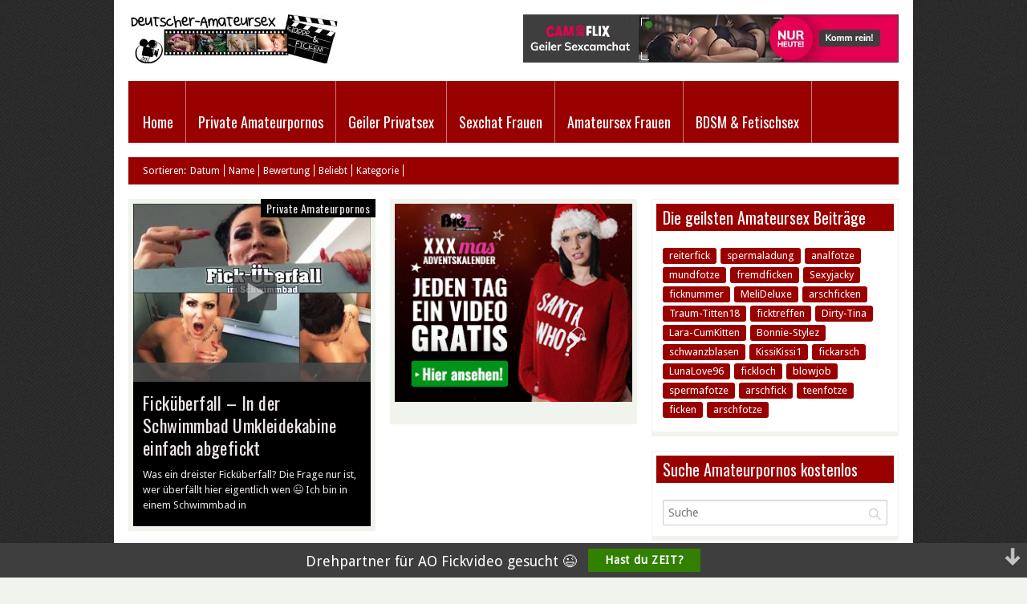

--- FILE ---
content_type: text/html; charset=UTF-8
request_url: https://www.deutscher-amateursex.com/tag/spanner/
body_size: 19845
content:
<!doctype html>
<!-- paulirish.com/2008/conditional-stylesheets-vs-css-hacks-answer-neither/ -->
<!--[if lt IE 7]> <html class="no-js ie6 oldie" lang="en"> <![endif]-->
<!--[if IE 7]>    <html class="no-js ie7 oldie" lang="en"> <![endif]-->
<!--[if IE 8]>    <html class="no-js ie8 oldie" lang="en"> <![endif]-->
<!-- Consider adding an manifest.appcache: h5bp.com/d/Offline -->
<!--[if gt IE 8]><!--> 
<html class="no-js" lang="de" prefix="og: https://ogp.me/ns#" > 
    <!--<![endif]-->
    <head><meta charset="UTF-8"><script>if(navigator.userAgent.match(/MSIE|Internet Explorer/i)||navigator.userAgent.match(/Trident\/7\..*?rv:11/i)){var href=document.location.href;if(!href.match(/[?&]nowprocket/)){if(href.indexOf("?")==-1){if(href.indexOf("#")==-1){document.location.href=href+"?nowprocket=1"}else{document.location.href=href.replace("#","?nowprocket=1#")}}else{if(href.indexOf("#")==-1){document.location.href=href+"&nowprocket=1"}else{document.location.href=href.replace("#","&nowprocket=1#")}}}}</script><script>(()=>{class RocketLazyLoadScripts{constructor(){this.v="2.0.4",this.userEvents=["keydown","keyup","mousedown","mouseup","mousemove","mouseover","mouseout","touchmove","touchstart","touchend","touchcancel","wheel","click","dblclick","input"],this.attributeEvents=["onblur","onclick","oncontextmenu","ondblclick","onfocus","onmousedown","onmouseenter","onmouseleave","onmousemove","onmouseout","onmouseover","onmouseup","onmousewheel","onscroll","onsubmit"]}async t(){this.i(),this.o(),/iP(ad|hone)/.test(navigator.userAgent)&&this.h(),this.u(),this.l(this),this.m(),this.k(this),this.p(this),this._(),await Promise.all([this.R(),this.L()]),this.lastBreath=Date.now(),this.S(this),this.P(),this.D(),this.O(),this.M(),await this.C(this.delayedScripts.normal),await this.C(this.delayedScripts.defer),await this.C(this.delayedScripts.async),await this.T(),await this.F(),await this.j(),await this.A(),window.dispatchEvent(new Event("rocket-allScriptsLoaded")),this.everythingLoaded=!0,this.lastTouchEnd&&await new Promise(t=>setTimeout(t,500-Date.now()+this.lastTouchEnd)),this.I(),this.H(),this.U(),this.W()}i(){this.CSPIssue=sessionStorage.getItem("rocketCSPIssue"),document.addEventListener("securitypolicyviolation",t=>{this.CSPIssue||"script-src-elem"!==t.violatedDirective||"data"!==t.blockedURI||(this.CSPIssue=!0,sessionStorage.setItem("rocketCSPIssue",!0))},{isRocket:!0})}o(){window.addEventListener("pageshow",t=>{this.persisted=t.persisted,this.realWindowLoadedFired=!0},{isRocket:!0}),window.addEventListener("pagehide",()=>{this.onFirstUserAction=null},{isRocket:!0})}h(){let t;function e(e){t=e}window.addEventListener("touchstart",e,{isRocket:!0}),window.addEventListener("touchend",function i(o){o.changedTouches[0]&&t.changedTouches[0]&&Math.abs(o.changedTouches[0].pageX-t.changedTouches[0].pageX)<10&&Math.abs(o.changedTouches[0].pageY-t.changedTouches[0].pageY)<10&&o.timeStamp-t.timeStamp<200&&(window.removeEventListener("touchstart",e,{isRocket:!0}),window.removeEventListener("touchend",i,{isRocket:!0}),"INPUT"===o.target.tagName&&"text"===o.target.type||(o.target.dispatchEvent(new TouchEvent("touchend",{target:o.target,bubbles:!0})),o.target.dispatchEvent(new MouseEvent("mouseover",{target:o.target,bubbles:!0})),o.target.dispatchEvent(new PointerEvent("click",{target:o.target,bubbles:!0,cancelable:!0,detail:1,clientX:o.changedTouches[0].clientX,clientY:o.changedTouches[0].clientY})),event.preventDefault()))},{isRocket:!0})}q(t){this.userActionTriggered||("mousemove"!==t.type||this.firstMousemoveIgnored?"keyup"===t.type||"mouseover"===t.type||"mouseout"===t.type||(this.userActionTriggered=!0,this.onFirstUserAction&&this.onFirstUserAction()):this.firstMousemoveIgnored=!0),"click"===t.type&&t.preventDefault(),t.stopPropagation(),t.stopImmediatePropagation(),"touchstart"===this.lastEvent&&"touchend"===t.type&&(this.lastTouchEnd=Date.now()),"click"===t.type&&(this.lastTouchEnd=0),this.lastEvent=t.type,t.composedPath&&t.composedPath()[0].getRootNode()instanceof ShadowRoot&&(t.rocketTarget=t.composedPath()[0]),this.savedUserEvents.push(t)}u(){this.savedUserEvents=[],this.userEventHandler=this.q.bind(this),this.userEvents.forEach(t=>window.addEventListener(t,this.userEventHandler,{passive:!1,isRocket:!0})),document.addEventListener("visibilitychange",this.userEventHandler,{isRocket:!0})}U(){this.userEvents.forEach(t=>window.removeEventListener(t,this.userEventHandler,{passive:!1,isRocket:!0})),document.removeEventListener("visibilitychange",this.userEventHandler,{isRocket:!0}),this.savedUserEvents.forEach(t=>{(t.rocketTarget||t.target).dispatchEvent(new window[t.constructor.name](t.type,t))})}m(){const t="return false",e=Array.from(this.attributeEvents,t=>"data-rocket-"+t),i="["+this.attributeEvents.join("],[")+"]",o="[data-rocket-"+this.attributeEvents.join("],[data-rocket-")+"]",s=(e,i,o)=>{o&&o!==t&&(e.setAttribute("data-rocket-"+i,o),e["rocket"+i]=new Function("event",o),e.setAttribute(i,t))};new MutationObserver(t=>{for(const n of t)"attributes"===n.type&&(n.attributeName.startsWith("data-rocket-")||this.everythingLoaded?n.attributeName.startsWith("data-rocket-")&&this.everythingLoaded&&this.N(n.target,n.attributeName.substring(12)):s(n.target,n.attributeName,n.target.getAttribute(n.attributeName))),"childList"===n.type&&n.addedNodes.forEach(t=>{if(t.nodeType===Node.ELEMENT_NODE)if(this.everythingLoaded)for(const i of[t,...t.querySelectorAll(o)])for(const t of i.getAttributeNames())e.includes(t)&&this.N(i,t.substring(12));else for(const e of[t,...t.querySelectorAll(i)])for(const t of e.getAttributeNames())this.attributeEvents.includes(t)&&s(e,t,e.getAttribute(t))})}).observe(document,{subtree:!0,childList:!0,attributeFilter:[...this.attributeEvents,...e]})}I(){this.attributeEvents.forEach(t=>{document.querySelectorAll("[data-rocket-"+t+"]").forEach(e=>{this.N(e,t)})})}N(t,e){const i=t.getAttribute("data-rocket-"+e);i&&(t.setAttribute(e,i),t.removeAttribute("data-rocket-"+e))}k(t){Object.defineProperty(HTMLElement.prototype,"onclick",{get(){return this.rocketonclick||null},set(e){this.rocketonclick=e,this.setAttribute(t.everythingLoaded?"onclick":"data-rocket-onclick","this.rocketonclick(event)")}})}S(t){function e(e,i){let o=e[i];e[i]=null,Object.defineProperty(e,i,{get:()=>o,set(s){t.everythingLoaded?o=s:e["rocket"+i]=o=s}})}e(document,"onreadystatechange"),e(window,"onload"),e(window,"onpageshow");try{Object.defineProperty(document,"readyState",{get:()=>t.rocketReadyState,set(e){t.rocketReadyState=e},configurable:!0}),document.readyState="loading"}catch(t){console.log("WPRocket DJE readyState conflict, bypassing")}}l(t){this.originalAddEventListener=EventTarget.prototype.addEventListener,this.originalRemoveEventListener=EventTarget.prototype.removeEventListener,this.savedEventListeners=[],EventTarget.prototype.addEventListener=function(e,i,o){o&&o.isRocket||!t.B(e,this)&&!t.userEvents.includes(e)||t.B(e,this)&&!t.userActionTriggered||e.startsWith("rocket-")||t.everythingLoaded?t.originalAddEventListener.call(this,e,i,o):(t.savedEventListeners.push({target:this,remove:!1,type:e,func:i,options:o}),"mouseenter"!==e&&"mouseleave"!==e||t.originalAddEventListener.call(this,e,t.savedUserEvents.push,o))},EventTarget.prototype.removeEventListener=function(e,i,o){o&&o.isRocket||!t.B(e,this)&&!t.userEvents.includes(e)||t.B(e,this)&&!t.userActionTriggered||e.startsWith("rocket-")||t.everythingLoaded?t.originalRemoveEventListener.call(this,e,i,o):t.savedEventListeners.push({target:this,remove:!0,type:e,func:i,options:o})}}J(t,e){this.savedEventListeners=this.savedEventListeners.filter(i=>{let o=i.type,s=i.target||window;return e!==o||t!==s||(this.B(o,s)&&(i.type="rocket-"+o),this.$(i),!1)})}H(){EventTarget.prototype.addEventListener=this.originalAddEventListener,EventTarget.prototype.removeEventListener=this.originalRemoveEventListener,this.savedEventListeners.forEach(t=>this.$(t))}$(t){t.remove?this.originalRemoveEventListener.call(t.target,t.type,t.func,t.options):this.originalAddEventListener.call(t.target,t.type,t.func,t.options)}p(t){let e;function i(e){return t.everythingLoaded?e:e.split(" ").map(t=>"load"===t||t.startsWith("load.")?"rocket-jquery-load":t).join(" ")}function o(o){function s(e){const s=o.fn[e];o.fn[e]=o.fn.init.prototype[e]=function(){return this[0]===window&&t.userActionTriggered&&("string"==typeof arguments[0]||arguments[0]instanceof String?arguments[0]=i(arguments[0]):"object"==typeof arguments[0]&&Object.keys(arguments[0]).forEach(t=>{const e=arguments[0][t];delete arguments[0][t],arguments[0][i(t)]=e})),s.apply(this,arguments),this}}if(o&&o.fn&&!t.allJQueries.includes(o)){const e={DOMContentLoaded:[],"rocket-DOMContentLoaded":[]};for(const t in e)document.addEventListener(t,()=>{e[t].forEach(t=>t())},{isRocket:!0});o.fn.ready=o.fn.init.prototype.ready=function(i){function s(){parseInt(o.fn.jquery)>2?setTimeout(()=>i.bind(document)(o)):i.bind(document)(o)}return"function"==typeof i&&(t.realDomReadyFired?!t.userActionTriggered||t.fauxDomReadyFired?s():e["rocket-DOMContentLoaded"].push(s):e.DOMContentLoaded.push(s)),o([])},s("on"),s("one"),s("off"),t.allJQueries.push(o)}e=o}t.allJQueries=[],o(window.jQuery),Object.defineProperty(window,"jQuery",{get:()=>e,set(t){o(t)}})}P(){const t=new Map;document.write=document.writeln=function(e){const i=document.currentScript,o=document.createRange(),s=i.parentElement;let n=t.get(i);void 0===n&&(n=i.nextSibling,t.set(i,n));const c=document.createDocumentFragment();o.setStart(c,0),c.appendChild(o.createContextualFragment(e)),s.insertBefore(c,n)}}async R(){return new Promise(t=>{this.userActionTriggered?t():this.onFirstUserAction=t})}async L(){return new Promise(t=>{document.addEventListener("DOMContentLoaded",()=>{this.realDomReadyFired=!0,t()},{isRocket:!0})})}async j(){return this.realWindowLoadedFired?Promise.resolve():new Promise(t=>{window.addEventListener("load",t,{isRocket:!0})})}M(){this.pendingScripts=[];this.scriptsMutationObserver=new MutationObserver(t=>{for(const e of t)e.addedNodes.forEach(t=>{"SCRIPT"!==t.tagName||t.noModule||t.isWPRocket||this.pendingScripts.push({script:t,promise:new Promise(e=>{const i=()=>{const i=this.pendingScripts.findIndex(e=>e.script===t);i>=0&&this.pendingScripts.splice(i,1),e()};t.addEventListener("load",i,{isRocket:!0}),t.addEventListener("error",i,{isRocket:!0}),setTimeout(i,1e3)})})})}),this.scriptsMutationObserver.observe(document,{childList:!0,subtree:!0})}async F(){await this.X(),this.pendingScripts.length?(await this.pendingScripts[0].promise,await this.F()):this.scriptsMutationObserver.disconnect()}D(){this.delayedScripts={normal:[],async:[],defer:[]},document.querySelectorAll("script[type$=rocketlazyloadscript]").forEach(t=>{t.hasAttribute("data-rocket-src")?t.hasAttribute("async")&&!1!==t.async?this.delayedScripts.async.push(t):t.hasAttribute("defer")&&!1!==t.defer||"module"===t.getAttribute("data-rocket-type")?this.delayedScripts.defer.push(t):this.delayedScripts.normal.push(t):this.delayedScripts.normal.push(t)})}async _(){await this.L();let t=[];document.querySelectorAll("script[type$=rocketlazyloadscript][data-rocket-src]").forEach(e=>{let i=e.getAttribute("data-rocket-src");if(i&&!i.startsWith("data:")){i.startsWith("//")&&(i=location.protocol+i);try{const o=new URL(i).origin;o!==location.origin&&t.push({src:o,crossOrigin:e.crossOrigin||"module"===e.getAttribute("data-rocket-type")})}catch(t){}}}),t=[...new Map(t.map(t=>[JSON.stringify(t),t])).values()],this.Y(t,"preconnect")}async G(t){if(await this.K(),!0!==t.noModule||!("noModule"in HTMLScriptElement.prototype))return new Promise(e=>{let i;function o(){(i||t).setAttribute("data-rocket-status","executed"),e()}try{if(navigator.userAgent.includes("Firefox/")||""===navigator.vendor||this.CSPIssue)i=document.createElement("script"),[...t.attributes].forEach(t=>{let e=t.nodeName;"type"!==e&&("data-rocket-type"===e&&(e="type"),"data-rocket-src"===e&&(e="src"),i.setAttribute(e,t.nodeValue))}),t.text&&(i.text=t.text),t.nonce&&(i.nonce=t.nonce),i.hasAttribute("src")?(i.addEventListener("load",o,{isRocket:!0}),i.addEventListener("error",()=>{i.setAttribute("data-rocket-status","failed-network"),e()},{isRocket:!0}),setTimeout(()=>{i.isConnected||e()},1)):(i.text=t.text,o()),i.isWPRocket=!0,t.parentNode.replaceChild(i,t);else{const i=t.getAttribute("data-rocket-type"),s=t.getAttribute("data-rocket-src");i?(t.type=i,t.removeAttribute("data-rocket-type")):t.removeAttribute("type"),t.addEventListener("load",o,{isRocket:!0}),t.addEventListener("error",i=>{this.CSPIssue&&i.target.src.startsWith("data:")?(console.log("WPRocket: CSP fallback activated"),t.removeAttribute("src"),this.G(t).then(e)):(t.setAttribute("data-rocket-status","failed-network"),e())},{isRocket:!0}),s?(t.fetchPriority="high",t.removeAttribute("data-rocket-src"),t.src=s):t.src="data:text/javascript;base64,"+window.btoa(unescape(encodeURIComponent(t.text)))}}catch(i){t.setAttribute("data-rocket-status","failed-transform"),e()}});t.setAttribute("data-rocket-status","skipped")}async C(t){const e=t.shift();return e?(e.isConnected&&await this.G(e),this.C(t)):Promise.resolve()}O(){this.Y([...this.delayedScripts.normal,...this.delayedScripts.defer,...this.delayedScripts.async],"preload")}Y(t,e){this.trash=this.trash||[];let i=!0;var o=document.createDocumentFragment();t.forEach(t=>{const s=t.getAttribute&&t.getAttribute("data-rocket-src")||t.src;if(s&&!s.startsWith("data:")){const n=document.createElement("link");n.href=s,n.rel=e,"preconnect"!==e&&(n.as="script",n.fetchPriority=i?"high":"low"),t.getAttribute&&"module"===t.getAttribute("data-rocket-type")&&(n.crossOrigin=!0),t.crossOrigin&&(n.crossOrigin=t.crossOrigin),t.integrity&&(n.integrity=t.integrity),t.nonce&&(n.nonce=t.nonce),o.appendChild(n),this.trash.push(n),i=!1}}),document.head.appendChild(o)}W(){this.trash.forEach(t=>t.remove())}async T(){try{document.readyState="interactive"}catch(t){}this.fauxDomReadyFired=!0;try{await this.K(),this.J(document,"readystatechange"),document.dispatchEvent(new Event("rocket-readystatechange")),await this.K(),document.rocketonreadystatechange&&document.rocketonreadystatechange(),await this.K(),this.J(document,"DOMContentLoaded"),document.dispatchEvent(new Event("rocket-DOMContentLoaded")),await this.K(),this.J(window,"DOMContentLoaded"),window.dispatchEvent(new Event("rocket-DOMContentLoaded"))}catch(t){console.error(t)}}async A(){try{document.readyState="complete"}catch(t){}try{await this.K(),this.J(document,"readystatechange"),document.dispatchEvent(new Event("rocket-readystatechange")),await this.K(),document.rocketonreadystatechange&&document.rocketonreadystatechange(),await this.K(),this.J(window,"load"),window.dispatchEvent(new Event("rocket-load")),await this.K(),window.rocketonload&&window.rocketonload(),await this.K(),this.allJQueries.forEach(t=>t(window).trigger("rocket-jquery-load")),await this.K(),this.J(window,"pageshow");const t=new Event("rocket-pageshow");t.persisted=this.persisted,window.dispatchEvent(t),await this.K(),window.rocketonpageshow&&window.rocketonpageshow({persisted:this.persisted})}catch(t){console.error(t)}}async K(){Date.now()-this.lastBreath>45&&(await this.X(),this.lastBreath=Date.now())}async X(){return document.hidden?new Promise(t=>setTimeout(t)):new Promise(t=>requestAnimationFrame(t))}B(t,e){return e===document&&"readystatechange"===t||(e===document&&"DOMContentLoaded"===t||(e===window&&"DOMContentLoaded"===t||(e===window&&"load"===t||e===window&&"pageshow"===t)))}static run(){(new RocketLazyLoadScripts).t()}}RocketLazyLoadScripts.run()})();</script>
        
        <title>Amateursex Beiträge zum Thema spanner kostenlosAmateure und fickende Paare in Amateurpornos und Fickbilder</title>
<link data-rocket-preload as="style" href="https://fonts.googleapis.com/css?family=Oswald%7CDroid%20Sans&#038;display=swap" rel="preload">
<link href="https://fonts.googleapis.com/css?family=Oswald%7CDroid%20Sans&#038;display=swap" media="print" onload="this.media=&#039;all&#039;" rel="stylesheet">
<noscript><link rel="stylesheet" href="https://fonts.googleapis.com/css?family=Oswald%7CDroid%20Sans&#038;display=swap"></noscript>
<meta name="viewport" content="width=device-width, initial-scale=1.0">
        <!-- version of FlyingNews: 4.1 -->
        <!-- Favicon and Feed -->
        <link rel="shortcut icon" type="image/png" href="https://www.deutscher-amateursex.com/wp-content/uploads/2020/09/favicon.png">
        <link rel="alternate" type="application/rss+xml" title="Amateure und fickende Paare in Amateurpornos und Fickbilder Feed" href="https://www.deutscher-amateursex.com/feed/">
        <!-- Enable Startup Image for iOS Home Screen Web App -->
        <meta name="apple-mobile-web-app-capable" content="yes" />
        <meta http-equiv="X-UA-Compatible" content="IE=edge" />
		<meta name="google-site-verification" content="cxnFvCPV61PSrV9AOp0LQKb9o5X69zUVy4jfWebr0Qg" />

                
 <!-- Open Graph protocol by JaW -->
<meta property='fb:app_id' content=''>

<!-- Suchmaschinen-Optimierung durch Rank Math PRO - https://rankmath.com/ -->
<meta name="description" content="Hier findest du gratis Amateursex Beiträge mit deutsche Amateurpornofilme und Amateursexbilder zum Thema spanner kostenlos"/>
<meta name="robots" content="follow, noindex"/>
<meta property="og:locale" content="de_DE" />
<meta property="og:type" content="article" />
<meta property="og:title" content="Amateursex Beiträge zum Thema spanner kostenlos" />
<meta property="og:description" content="Hier findest du gratis Amateursex Beiträge mit deutsche Amateurpornofilme und Amateursexbilder zum Thema spanner kostenlos" />
<meta property="og:url" content="https://www.deutscher-amateursex.com/tag/spanner/" />
<meta property="og:site_name" content="Amateursex mit deutsche Amateurfrauen und fickende Paare" />
<meta name="twitter:card" content="summary_large_image" />
<meta name="twitter:title" content="Amateursex Beiträge zum Thema spanner kostenlos" />
<meta name="twitter:description" content="Hier findest du gratis Amateursex Beiträge mit deutsche Amateurpornofilme und Amateursexbilder zum Thema spanner kostenlos" />
<meta name="twitter:label1" content="Beiträge" />
<meta name="twitter:data1" content="1" />
<script type="application/ld+json" class="rank-math-schema-pro">{"@context":"https://schema.org","@graph":[{"@type":"Person","@id":"https://www.deutscher-amateursex.com/#person","name":"Amateursex mit deutsche Amateurfrauen und fickende Paare"},{"@type":"WebSite","@id":"https://www.deutscher-amateursex.com/#website","url":"https://www.deutscher-amateursex.com","name":"Amateursex mit deutsche Amateurfrauen und fickende Paare","publisher":{"@id":"https://www.deutscher-amateursex.com/#person"},"inLanguage":"de"},{"@type":"BreadcrumbList","@id":"https://www.deutscher-amateursex.com/tag/spanner/#breadcrumb","itemListElement":[{"@type":"ListItem","position":"1","item":{"@id":"https://www.deutscher-amateursex.com","name":"Startseite"}},{"@type":"ListItem","position":"2","item":{"@id":"https://www.deutscher-amateursex.com/tag/spanner/","name":"spanner"}}]},{"@type":"CollectionPage","@id":"https://www.deutscher-amateursex.com/tag/spanner/#webpage","url":"https://www.deutscher-amateursex.com/tag/spanner/","name":"Amateursex Beitr\u00e4ge zum Thema spanner kostenlos","isPartOf":{"@id":"https://www.deutscher-amateursex.com/#website"},"inLanguage":"de","breadcrumb":{"@id":"https://www.deutscher-amateursex.com/tag/spanner/#breadcrumb"}}]}</script>
<!-- /Rank Math WordPress SEO Plugin -->

<link rel='dns-prefetch' href='//vjs.zencdn.net' />
<link href='https://fonts.gstatic.com' crossorigin rel='preconnect' />
<link rel="alternate" type="application/rss+xml" title="Amateure und fickende Paare in Amateurpornos und Fickbilder &raquo; Feed" href="https://www.deutscher-amateursex.com/feed/" />
<link rel="alternate" type="application/rss+xml" title="Amateure und fickende Paare in Amateurpornos und Fickbilder &raquo; Kommentar-Feed" href="https://www.deutscher-amateursex.com/comments/feed/" />
<link rel="alternate" type="application/rss+xml" title="Amateure und fickende Paare in Amateurpornos und Fickbilder &raquo; Schlagwort-Feed zu spanner" href="https://www.deutscher-amateursex.com/tag/spanner/feed/" />
<!-- www.deutscher-amateursex.com is managing ads with Advanced Ads 2.0.14 – https://wpadvancedads.com/ --><!--noptimize--><script type="rocketlazyloadscript" id="deuts-ready">
			window.advanced_ads_ready=function(e,a){a=a||"complete";var d=function(e){return"interactive"===a?"loading"!==e:"complete"===e};d(document.readyState)?e():document.addEventListener("readystatechange",(function(a){d(a.target.readyState)&&e()}),{once:"interactive"===a})},window.advanced_ads_ready_queue=window.advanced_ads_ready_queue||[];		</script>
		<!--/noptimize--><style id='wp-img-auto-sizes-contain-inline-css' type='text/css'>
img:is([sizes=auto i],[sizes^="auto," i]){contain-intrinsic-size:3000px 1500px}
/*# sourceURL=wp-img-auto-sizes-contain-inline-css */
</style>
<link rel='stylesheet' id='foundation.min-css' href='https://www.deutscher-amateursex.com/wp-content/themes/flyingnews-NEW/css/foundation.min.css?ver=6.9' type='text/css' media='all' />
<link rel='stylesheet' id='style-css' href='https://www.deutscher-amateursex.com/wp-content/themes/flyingnews-NEW/style.css?ver=6.9' type='text/css' media='all' />
<link data-minify="1" rel='stylesheet' id='template-css' href='https://www.deutscher-amateursex.com/wp-content/cache/min/1/wp-content/themes/flyingnews-NEW/css/template.css?ver=1733659474' type='text/css' media='all' />
<link data-minify="1" rel='stylesheet' id='custom-styles-css' href='https://www.deutscher-amateursex.com/wp-content/cache/min/1/wp-content/themes/flyingnews-NEW/css/custom-styles.css?ver=1733659474' type='text/css' media='all' />
<link rel='stylesheet' id='woocommerce-custom-css' href='https://www.deutscher-amateursex.com/wp-content/themes/flyingnews-NEW/css/woocommerce-custom.css?ver=6.9' type='text/css' media='all' />
<style id='wp-emoji-styles-inline-css' type='text/css'>

	img.wp-smiley, img.emoji {
		display: inline !important;
		border: none !important;
		box-shadow: none !important;
		height: 1em !important;
		width: 1em !important;
		margin: 0 0.07em !important;
		vertical-align: -0.1em !important;
		background: none !important;
		padding: 0 !important;
	}
/*# sourceURL=wp-emoji-styles-inline-css */
</style>
<style id='wp-block-library-inline-css' type='text/css'>
:root{--wp-block-synced-color:#7a00df;--wp-block-synced-color--rgb:122,0,223;--wp-bound-block-color:var(--wp-block-synced-color);--wp-editor-canvas-background:#ddd;--wp-admin-theme-color:#007cba;--wp-admin-theme-color--rgb:0,124,186;--wp-admin-theme-color-darker-10:#006ba1;--wp-admin-theme-color-darker-10--rgb:0,107,160.5;--wp-admin-theme-color-darker-20:#005a87;--wp-admin-theme-color-darker-20--rgb:0,90,135;--wp-admin-border-width-focus:2px}@media (min-resolution:192dpi){:root{--wp-admin-border-width-focus:1.5px}}.wp-element-button{cursor:pointer}:root .has-very-light-gray-background-color{background-color:#eee}:root .has-very-dark-gray-background-color{background-color:#313131}:root .has-very-light-gray-color{color:#eee}:root .has-very-dark-gray-color{color:#313131}:root .has-vivid-green-cyan-to-vivid-cyan-blue-gradient-background{background:linear-gradient(135deg,#00d084,#0693e3)}:root .has-purple-crush-gradient-background{background:linear-gradient(135deg,#34e2e4,#4721fb 50%,#ab1dfe)}:root .has-hazy-dawn-gradient-background{background:linear-gradient(135deg,#faaca8,#dad0ec)}:root .has-subdued-olive-gradient-background{background:linear-gradient(135deg,#fafae1,#67a671)}:root .has-atomic-cream-gradient-background{background:linear-gradient(135deg,#fdd79a,#004a59)}:root .has-nightshade-gradient-background{background:linear-gradient(135deg,#330968,#31cdcf)}:root .has-midnight-gradient-background{background:linear-gradient(135deg,#020381,#2874fc)}:root{--wp--preset--font-size--normal:16px;--wp--preset--font-size--huge:42px}.has-regular-font-size{font-size:1em}.has-larger-font-size{font-size:2.625em}.has-normal-font-size{font-size:var(--wp--preset--font-size--normal)}.has-huge-font-size{font-size:var(--wp--preset--font-size--huge)}.has-text-align-center{text-align:center}.has-text-align-left{text-align:left}.has-text-align-right{text-align:right}.has-fit-text{white-space:nowrap!important}#end-resizable-editor-section{display:none}.aligncenter{clear:both}.items-justified-left{justify-content:flex-start}.items-justified-center{justify-content:center}.items-justified-right{justify-content:flex-end}.items-justified-space-between{justify-content:space-between}.screen-reader-text{border:0;clip-path:inset(50%);height:1px;margin:-1px;overflow:hidden;padding:0;position:absolute;width:1px;word-wrap:normal!important}.screen-reader-text:focus{background-color:#ddd;clip-path:none;color:#444;display:block;font-size:1em;height:auto;left:5px;line-height:normal;padding:15px 23px 14px;text-decoration:none;top:5px;width:auto;z-index:100000}html :where(.has-border-color){border-style:solid}html :where([style*=border-top-color]){border-top-style:solid}html :where([style*=border-right-color]){border-right-style:solid}html :where([style*=border-bottom-color]){border-bottom-style:solid}html :where([style*=border-left-color]){border-left-style:solid}html :where([style*=border-width]){border-style:solid}html :where([style*=border-top-width]){border-top-style:solid}html :where([style*=border-right-width]){border-right-style:solid}html :where([style*=border-bottom-width]){border-bottom-style:solid}html :where([style*=border-left-width]){border-left-style:solid}html :where(img[class*=wp-image-]){height:auto;max-width:100%}:where(figure){margin:0 0 1em}html :where(.is-position-sticky){--wp-admin--admin-bar--position-offset:var(--wp-admin--admin-bar--height,0px)}@media screen and (max-width:600px){html :where(.is-position-sticky){--wp-admin--admin-bar--position-offset:0px}}

/*# sourceURL=wp-block-library-inline-css */
</style><style id='global-styles-inline-css' type='text/css'>
:root{--wp--preset--aspect-ratio--square: 1;--wp--preset--aspect-ratio--4-3: 4/3;--wp--preset--aspect-ratio--3-4: 3/4;--wp--preset--aspect-ratio--3-2: 3/2;--wp--preset--aspect-ratio--2-3: 2/3;--wp--preset--aspect-ratio--16-9: 16/9;--wp--preset--aspect-ratio--9-16: 9/16;--wp--preset--color--black: #000000;--wp--preset--color--cyan-bluish-gray: #abb8c3;--wp--preset--color--white: #ffffff;--wp--preset--color--pale-pink: #f78da7;--wp--preset--color--vivid-red: #cf2e2e;--wp--preset--color--luminous-vivid-orange: #ff6900;--wp--preset--color--luminous-vivid-amber: #fcb900;--wp--preset--color--light-green-cyan: #7bdcb5;--wp--preset--color--vivid-green-cyan: #00d084;--wp--preset--color--pale-cyan-blue: #8ed1fc;--wp--preset--color--vivid-cyan-blue: #0693e3;--wp--preset--color--vivid-purple: #9b51e0;--wp--preset--gradient--vivid-cyan-blue-to-vivid-purple: linear-gradient(135deg,rgb(6,147,227) 0%,rgb(155,81,224) 100%);--wp--preset--gradient--light-green-cyan-to-vivid-green-cyan: linear-gradient(135deg,rgb(122,220,180) 0%,rgb(0,208,130) 100%);--wp--preset--gradient--luminous-vivid-amber-to-luminous-vivid-orange: linear-gradient(135deg,rgb(252,185,0) 0%,rgb(255,105,0) 100%);--wp--preset--gradient--luminous-vivid-orange-to-vivid-red: linear-gradient(135deg,rgb(255,105,0) 0%,rgb(207,46,46) 100%);--wp--preset--gradient--very-light-gray-to-cyan-bluish-gray: linear-gradient(135deg,rgb(238,238,238) 0%,rgb(169,184,195) 100%);--wp--preset--gradient--cool-to-warm-spectrum: linear-gradient(135deg,rgb(74,234,220) 0%,rgb(151,120,209) 20%,rgb(207,42,186) 40%,rgb(238,44,130) 60%,rgb(251,105,98) 80%,rgb(254,248,76) 100%);--wp--preset--gradient--blush-light-purple: linear-gradient(135deg,rgb(255,206,236) 0%,rgb(152,150,240) 100%);--wp--preset--gradient--blush-bordeaux: linear-gradient(135deg,rgb(254,205,165) 0%,rgb(254,45,45) 50%,rgb(107,0,62) 100%);--wp--preset--gradient--luminous-dusk: linear-gradient(135deg,rgb(255,203,112) 0%,rgb(199,81,192) 50%,rgb(65,88,208) 100%);--wp--preset--gradient--pale-ocean: linear-gradient(135deg,rgb(255,245,203) 0%,rgb(182,227,212) 50%,rgb(51,167,181) 100%);--wp--preset--gradient--electric-grass: linear-gradient(135deg,rgb(202,248,128) 0%,rgb(113,206,126) 100%);--wp--preset--gradient--midnight: linear-gradient(135deg,rgb(2,3,129) 0%,rgb(40,116,252) 100%);--wp--preset--font-size--small: 13px;--wp--preset--font-size--medium: 20px;--wp--preset--font-size--large: 36px;--wp--preset--font-size--x-large: 42px;--wp--preset--spacing--20: 0.44rem;--wp--preset--spacing--30: 0.67rem;--wp--preset--spacing--40: 1rem;--wp--preset--spacing--50: 1.5rem;--wp--preset--spacing--60: 2.25rem;--wp--preset--spacing--70: 3.38rem;--wp--preset--spacing--80: 5.06rem;--wp--preset--shadow--natural: 6px 6px 9px rgba(0, 0, 0, 0.2);--wp--preset--shadow--deep: 12px 12px 50px rgba(0, 0, 0, 0.4);--wp--preset--shadow--sharp: 6px 6px 0px rgba(0, 0, 0, 0.2);--wp--preset--shadow--outlined: 6px 6px 0px -3px rgb(255, 255, 255), 6px 6px rgb(0, 0, 0);--wp--preset--shadow--crisp: 6px 6px 0px rgb(0, 0, 0);}:where(.is-layout-flex){gap: 0.5em;}:where(.is-layout-grid){gap: 0.5em;}body .is-layout-flex{display: flex;}.is-layout-flex{flex-wrap: wrap;align-items: center;}.is-layout-flex > :is(*, div){margin: 0;}body .is-layout-grid{display: grid;}.is-layout-grid > :is(*, div){margin: 0;}:where(.wp-block-columns.is-layout-flex){gap: 2em;}:where(.wp-block-columns.is-layout-grid){gap: 2em;}:where(.wp-block-post-template.is-layout-flex){gap: 1.25em;}:where(.wp-block-post-template.is-layout-grid){gap: 1.25em;}.has-black-color{color: var(--wp--preset--color--black) !important;}.has-cyan-bluish-gray-color{color: var(--wp--preset--color--cyan-bluish-gray) !important;}.has-white-color{color: var(--wp--preset--color--white) !important;}.has-pale-pink-color{color: var(--wp--preset--color--pale-pink) !important;}.has-vivid-red-color{color: var(--wp--preset--color--vivid-red) !important;}.has-luminous-vivid-orange-color{color: var(--wp--preset--color--luminous-vivid-orange) !important;}.has-luminous-vivid-amber-color{color: var(--wp--preset--color--luminous-vivid-amber) !important;}.has-light-green-cyan-color{color: var(--wp--preset--color--light-green-cyan) !important;}.has-vivid-green-cyan-color{color: var(--wp--preset--color--vivid-green-cyan) !important;}.has-pale-cyan-blue-color{color: var(--wp--preset--color--pale-cyan-blue) !important;}.has-vivid-cyan-blue-color{color: var(--wp--preset--color--vivid-cyan-blue) !important;}.has-vivid-purple-color{color: var(--wp--preset--color--vivid-purple) !important;}.has-black-background-color{background-color: var(--wp--preset--color--black) !important;}.has-cyan-bluish-gray-background-color{background-color: var(--wp--preset--color--cyan-bluish-gray) !important;}.has-white-background-color{background-color: var(--wp--preset--color--white) !important;}.has-pale-pink-background-color{background-color: var(--wp--preset--color--pale-pink) !important;}.has-vivid-red-background-color{background-color: var(--wp--preset--color--vivid-red) !important;}.has-luminous-vivid-orange-background-color{background-color: var(--wp--preset--color--luminous-vivid-orange) !important;}.has-luminous-vivid-amber-background-color{background-color: var(--wp--preset--color--luminous-vivid-amber) !important;}.has-light-green-cyan-background-color{background-color: var(--wp--preset--color--light-green-cyan) !important;}.has-vivid-green-cyan-background-color{background-color: var(--wp--preset--color--vivid-green-cyan) !important;}.has-pale-cyan-blue-background-color{background-color: var(--wp--preset--color--pale-cyan-blue) !important;}.has-vivid-cyan-blue-background-color{background-color: var(--wp--preset--color--vivid-cyan-blue) !important;}.has-vivid-purple-background-color{background-color: var(--wp--preset--color--vivid-purple) !important;}.has-black-border-color{border-color: var(--wp--preset--color--black) !important;}.has-cyan-bluish-gray-border-color{border-color: var(--wp--preset--color--cyan-bluish-gray) !important;}.has-white-border-color{border-color: var(--wp--preset--color--white) !important;}.has-pale-pink-border-color{border-color: var(--wp--preset--color--pale-pink) !important;}.has-vivid-red-border-color{border-color: var(--wp--preset--color--vivid-red) !important;}.has-luminous-vivid-orange-border-color{border-color: var(--wp--preset--color--luminous-vivid-orange) !important;}.has-luminous-vivid-amber-border-color{border-color: var(--wp--preset--color--luminous-vivid-amber) !important;}.has-light-green-cyan-border-color{border-color: var(--wp--preset--color--light-green-cyan) !important;}.has-vivid-green-cyan-border-color{border-color: var(--wp--preset--color--vivid-green-cyan) !important;}.has-pale-cyan-blue-border-color{border-color: var(--wp--preset--color--pale-cyan-blue) !important;}.has-vivid-cyan-blue-border-color{border-color: var(--wp--preset--color--vivid-cyan-blue) !important;}.has-vivid-purple-border-color{border-color: var(--wp--preset--color--vivid-purple) !important;}.has-vivid-cyan-blue-to-vivid-purple-gradient-background{background: var(--wp--preset--gradient--vivid-cyan-blue-to-vivid-purple) !important;}.has-light-green-cyan-to-vivid-green-cyan-gradient-background{background: var(--wp--preset--gradient--light-green-cyan-to-vivid-green-cyan) !important;}.has-luminous-vivid-amber-to-luminous-vivid-orange-gradient-background{background: var(--wp--preset--gradient--luminous-vivid-amber-to-luminous-vivid-orange) !important;}.has-luminous-vivid-orange-to-vivid-red-gradient-background{background: var(--wp--preset--gradient--luminous-vivid-orange-to-vivid-red) !important;}.has-very-light-gray-to-cyan-bluish-gray-gradient-background{background: var(--wp--preset--gradient--very-light-gray-to-cyan-bluish-gray) !important;}.has-cool-to-warm-spectrum-gradient-background{background: var(--wp--preset--gradient--cool-to-warm-spectrum) !important;}.has-blush-light-purple-gradient-background{background: var(--wp--preset--gradient--blush-light-purple) !important;}.has-blush-bordeaux-gradient-background{background: var(--wp--preset--gradient--blush-bordeaux) !important;}.has-luminous-dusk-gradient-background{background: var(--wp--preset--gradient--luminous-dusk) !important;}.has-pale-ocean-gradient-background{background: var(--wp--preset--gradient--pale-ocean) !important;}.has-electric-grass-gradient-background{background: var(--wp--preset--gradient--electric-grass) !important;}.has-midnight-gradient-background{background: var(--wp--preset--gradient--midnight) !important;}.has-small-font-size{font-size: var(--wp--preset--font-size--small) !important;}.has-medium-font-size{font-size: var(--wp--preset--font-size--medium) !important;}.has-large-font-size{font-size: var(--wp--preset--font-size--large) !important;}.has-x-large-font-size{font-size: var(--wp--preset--font-size--x-large) !important;}
/*# sourceURL=global-styles-inline-css */
</style>

<style id='classic-theme-styles-inline-css' type='text/css'>
/*! This file is auto-generated */
.wp-block-button__link{color:#fff;background-color:#32373c;border-radius:9999px;box-shadow:none;text-decoration:none;padding:calc(.667em + 2px) calc(1.333em + 2px);font-size:1.125em}.wp-block-file__button{background:#32373c;color:#fff;text-decoration:none}
/*# sourceURL=/wp-includes/css/classic-themes.min.css */
</style>
<link data-minify="1" rel='stylesheet' id='videojs-plugin-css' href='https://www.deutscher-amateursex.com/wp-content/cache/min/1/wp-content/plugins/videojs-html5-video-player-for-wordpress/plugin-styles.css?ver=1733659474' type='text/css' media='all' />
<link data-minify="1" rel='stylesheet' id='videojs-css' href='https://www.deutscher-amateursex.com/wp-content/cache/min/1/4.5/video-js.css?ver=1733659474' type='text/css' media='all' />
<script type="text/javascript" src="https://www.deutscher-amateursex.com/wp-includes/js/jquery/jquery.min.js?ver=3.7.1" id="jquery-core-js"></script>
<script type="text/javascript" src="https://www.deutscher-amateursex.com/wp-includes/js/jquery/jquery-migrate.min.js?ver=3.4.1" id="jquery-migrate-js" data-rocket-defer defer></script>
<link rel="https://api.w.org/" href="https://www.deutscher-amateursex.com/wp-json/" /><link rel="alternate" title="JSON" type="application/json" href="https://www.deutscher-amateursex.com/wp-json/wp/v2/tags/868" /><link rel="EditURI" type="application/rsd+xml" title="RSD" href="https://www.deutscher-amateursex.com/xmlrpc.php?rsd" />
<meta name="generator" content="WordPress 6.9" />

	<style type='text/css'>
		.vjs-default-skin { color: #ccc }
		.vjs-default-skin .vjs-play-progress, .vjs-default-skin .vjs-volume-level { background-color: #dd3333 }
		.vjs-default-skin .vjs-control-bar, .vjs-default-skin .vjs-big-play-button { background: rgba(0,0,0,0.7) }
		.vjs-default-skin .vjs-slider { background: rgba(0,0,0,0.2333333333333333) }
	</style>
		
		<script type="rocketlazyloadscript" data-rocket-type="text/javascript"> document.createElement("video");document.createElement("audio");document.createElement("track"); </script>
		<!--[if lt IE 9]><link rel="stylesheet" href="https://www.deutscher-amateursex.com/wp-content/themes/flyingnews-NEW/css/ie.css"><script src="http://html5shim.googlecode.com/svn/trunk/html5.js"></script><![endif]--><style> @media handheld, only screen and (max-width: 959px) {
                      #totop {display: none !important};
                  }</style>		<style type="text/css" id="wp-custom-css">
			body {background: url("https://www.deutscher-amateursex.com/navy_blue_background.jpg") repeat scroll 0 0 #F1F4ED}
		</style>
		<noscript><style id="rocket-lazyload-nojs-css">.rll-youtube-player, [data-lazy-src]{display:none !important;}</style></noscript>  


        		
    <meta name="generator" content="WP Rocket 3.20.1.2" data-wpr-features="wpr_delay_js wpr_defer_js wpr_minify_js wpr_lazyload_images wpr_lazyload_iframes wpr_image_dimensions wpr_minify_css wpr_desktop" /></head>

            <body class="archive tag tag-spanner tag-868 wp-theme-flyingnews-NEW widget_color_template  aa-prefix-deuts-"   itemtype="http://schema.org/WebPage" itemscope>

                <!-- Start the main container -->
        <div data-rocket-location-hash="9b8582ce0a5693a30a142b4e96730d59" id="container" class="container" role="document">

            <!-- Start the template box -->
            <div data-rocket-location-hash="5c0a31f97dec917c1a3a9c0880a9c414" id="template-box">

                <!-- Row for blog navigation -->
                <div data-rocket-location-hash="d83c8713d60e6f7f46f31ad0a6d730a0" class="row" style="position: relative">
                    
                                <div id="skyscrapper-right" class="skyscrapper">
            <div class="google_ads">
                <a title="Jeden Tag kostenlose Amateursexvideos" href="https://www.sexcommunity.pink/ich-will-sofortsex/" target="_blank" rel="nofollow"><img width="160" height="600" style="border: #9d2667 solid medium" src="data:image/svg+xml,%3Csvg%20xmlns='http://www.w3.org/2000/svg'%20viewBox='0%200%20160%20600'%3E%3C/svg%3E" title="Deutsche Frauen suchen Männer für Fickbeziehung" alt="Männer für Fickbeziehung und Seitensprung gesucht" data-lazy-src="https://www.deutscher-amateursex.com/images/frauen-suchen-mann-fickbeziehung-seitensprung-zum-ficken.gif"><noscript><img width="160" height="600" style="border: #9d2667 solid medium" src="https://www.deutscher-amateursex.com/images/frauen-suchen-mann-fickbeziehung-seitensprung-zum-ficken.gif" title="Deutsche Frauen suchen Männer für Fickbeziehung" alt="Männer für Fickbeziehung und Seitensprung gesucht"></noscript></a>            </div>
        </div>
    

                    <div id="totop" class="totop-button">
    <div class="totop-arrow-up"></div>
</div>

                    <header class="twelve columns" role="banner" id="header">

                                                <div class="clear"></div>


                                        <div class="reverie-header-banner show_banner_on_mobile">
            <div class="google_ads">
                <a href="https://www.deutscher-amateursex.com/goTo/geiler-sexcamchat" rel="nofollow"  target="_blank">
<img src="data:image/svg+xml,%3Csvg%20xmlns='http://www.w3.org/2000/svg'%20viewBox='0%200%20468%2060'%3E%3C/svg%3E" alt="Geiler Sexcamchat jetzt testen" title="Geiler Sexcamchat jetzt testen" width="468" height="60" data-lazy-src="https://www.deutscher-amateursex.com/wp-content/uploads/2023/12/geiler-sexcamchat.jpg"><noscript><img src="https://www.deutscher-amateursex.com/wp-content/uploads/2023/12/geiler-sexcamchat.jpg" alt="Geiler Sexcamchat jetzt testen" title="Geiler Sexcamchat jetzt testen" width="468" height="60"></noscript>
</a>            </div>
        </div>
    


                        <div class="reverie-header">
                                                        <h1>
                                <a href="https://www.deutscher-amateursex.com" title="Amateure und fickende Paare in Amateurpornos und Fickbilder" alt="Amateursex mit deutsche Amateure privat" >
                                    <img width="261" height="61" class="template-logo" src="data:image/svg+xml,%3Csvg%20xmlns='http://www.w3.org/2000/svg'%20viewBox='0%200%20261%2061'%3E%3C/svg%3E" alt="Amateursex mit deutsche Amateure privat" data-lazy-src="https://www.deutscher-amateursex.com/deutscher-amateursex.jpg"><noscript><img width="261" height="61" class="template-logo" src="https://www.deutscher-amateursex.com/deutscher-amateursex.jpg" alt="Amateursex mit deutsche Amateure privat"></noscript>
                                </a>
                            </h1>                           
                        </div>

                        <div class="clear"></div>

                                                    <nav class="top-bar top-bar-jw" role="navigation">
                                <section>
                                                                        <ul class=""><li id="menu-item-5" class="menu-item menu-item-type-custom menu-item-object-custom menu-item-home menu-item-5 no-dropdown" ><a title="Deutsche Amateurpornos kostenlos" href="https://www.deutscher-amateursex.com">Home</a></li>
<li id="menu-item-1418" class="menu-item menu-item-type-taxonomy menu-item-object-category menu-item-has-children menu-item-1418 has-dropdown category_custom_menu_11" aria-haspopup="true" ><a title="Private Amateurpornos und Pornovideos kostenlos" href="https://www.deutscher-amateursex.com/private-amateurpornos-kostenlos/">Private Amateurpornos</a><div class="submenu-content dropdown category_custom_menu_11"><div class="menu-box">
<div class="sub-menu">
<ul class="dropdown">
	<li id="menu-item-1520" class="menu-item menu-item-type-taxonomy menu-item-object-category menu-item-1520 no-dropdown" ><a title="Masturbieren Videos" href="https://www.deutscher-amateursex.com/videos-von-private-frauen-beim-masturbieren/">Masturbieren Videos</a></li>
	<li id="menu-item-1515" class="menu-item menu-item-type-taxonomy menu-item-object-category menu-item-1515 no-dropdown" ><a title="Kostenlose Schwanzblasen Pornos von Blasfrauen" href="https://www.deutscher-amateursex.com/kostenlose-schwanzblasen-sextrailer/">Schwanzblasen Sextrailer</a></li>
	<li id="menu-item-1522" class="menu-item menu-item-type-taxonomy menu-item-object-category menu-item-1522 no-dropdown" ><a title="Fickende Paare Filme" href="https://www.deutscher-amateursex.com/fickende-paare-beim-privatficken/">Fickende Paare Filme</a></li>
	<li id="menu-item-1514" class="menu-item menu-item-type-taxonomy menu-item-object-category menu-item-1514 no-dropdown" ><a title="Analgeile Frauen in kostenlose Arschficken Pornos" href="https://www.deutscher-amateursex.com/pornos-mit-frauen-beim-arschficken/">Arschficken Pornos</a></li>
</ul>
</div>
<div class="sub-sub-menu"></div></div><div style="clear: both"></div></div></li>
<li id="menu-item-1417" class="menu-item menu-item-type-taxonomy menu-item-object-category menu-item-has-children menu-item-1417 has-dropdown category_custom_menu_10" aria-haspopup="true" ><a title="Kostenlose Sexbilder von Sexpaare und Amateurfrauen" href="https://www.deutscher-amateursex.com/privatsex-bilder-kostenlos/">Geiler Privatsex</a><div class="submenu-content dropdown category_custom_menu_10"><div class="menu-box">
<div class="sub-menu">
<ul class="dropdown">
	<li id="menu-item-2173" class="menu-item menu-item-type-taxonomy menu-item-object-category menu-item-2173 no-dropdown" ><a title="Arschfick geile Analfrauen beim Arschficken kostenlos" href="https://www.deutscher-amateursex.com/private-analsexbilder-kostenlos/">Analsexbilder kostenlos</a></li>
	<li id="menu-item-2762" class="menu-item menu-item-type-taxonomy menu-item-object-category menu-item-2762 no-dropdown" ><a title="Frauen beim Masturbieren" href="https://www.deutscher-amateursex.com/sexgeile-frauen-beim-masturbieren/">Frauen beim Masturbieren</a></li>
	<li id="menu-item-3821" class="menu-item menu-item-type-taxonomy menu-item-object-category menu-item-3821 no-dropdown" ><a title="Tittenficken macht Freude" href="https://www.deutscher-amateursex.com/tittenficken/">Tittenficken macht Freude</a></li>
</ul>
</div>
<div class="sub-sub-menu"></div></div><div style="clear: both"></div></div></li>
<li id="menu-item-1513" class="menu-item menu-item-type-taxonomy menu-item-object-category menu-item-1513 no-dropdown category_custom_menu_14" ><a title="Versauter Livesex Chat mit Frauen unzensiert" href="https://www.deutscher-amateursex.com/sexchat-mit-deutsche-frauen/">Sexchat Frauen</a></li>
<li id="menu-item-1521" class="menu-item menu-item-type-taxonomy menu-item-object-category menu-item-has-children menu-item-1521 has-dropdown category_custom_menu_6" aria-haspopup="true" ><a title="Amateursex Frauen" href="https://www.deutscher-amateursex.com/deutschlands-geilste-amateursex-frauen/">Amateursex Frauen</a><div class="submenu-content dropdown category_custom_menu_6"><div class="menu-box">
<div class="sub-menu">
<ul class="dropdown">
	<li id="menu-item-1416" class="menu-item menu-item-type-taxonomy menu-item-object-category menu-item-1416 no-dropdown" ><a title="Frauen wollen in der Nähe kostenlos ficken" href="https://www.deutscher-amateursex.com/deutsche-frauen-und-maenner-wollen-ficken/">Sextreffen finden</a></li>
</ul>
</div>
<div class="sub-sub-menu"></div></div><div style="clear: both"></div></div></li>
<li id="menu-item-2563" class="menu-item menu-item-type-taxonomy menu-item-object-category menu-item-2563 no-dropdown darkred" ><a title="BDSM &#038; Fetischsex" href="https://www.deutscher-amateursex.com/deutsche-amateure-beim-bdsm-und-fetischsex/">BDSM &amp; Fetischsex</a></li>
</ul>                                    <div class="clear"></div>
                                </section>
                            </nav>

                            <nav class="top-bar mobile-menu mobile-menu-visble expanded" role="navigation">


                                <section>
                                    <ul class="left"><li class="menu-item menu-item-type-custom menu-item-object-custom menu-item-home menu-item-5"><a title="Deutsche Amateurpornos kostenlos" href="https://www.deutscher-amateursex.com">Home</a></li>
<li class="menu-item menu-item-type-taxonomy menu-item-object-category menu-item-has-children menu-item-1418 has-dropdown"><a title="Private Amateurpornos und Pornovideos kostenlos" href="https://www.deutscher-amateursex.com/private-amateurpornos-kostenlos/">Private Amateurpornos</a>
<ul class="dropdown">
	<li class="menu-item menu-item-type-taxonomy menu-item-object-category menu-item-1520"><a title="Masturbieren Videos" href="https://www.deutscher-amateursex.com/videos-von-private-frauen-beim-masturbieren/">Masturbieren Videos</a></li>
	<li class="menu-item menu-item-type-taxonomy menu-item-object-category menu-item-1515"><a title="Kostenlose Schwanzblasen Pornos von Blasfrauen" href="https://www.deutscher-amateursex.com/kostenlose-schwanzblasen-sextrailer/">Schwanzblasen Sextrailer</a></li>
	<li class="menu-item menu-item-type-taxonomy menu-item-object-category menu-item-1522"><a title="Fickende Paare Filme" href="https://www.deutscher-amateursex.com/fickende-paare-beim-privatficken/">Fickende Paare Filme</a></li>
	<li class="menu-item menu-item-type-taxonomy menu-item-object-category menu-item-1514"><a title="Analgeile Frauen in kostenlose Arschficken Pornos" href="https://www.deutscher-amateursex.com/pornos-mit-frauen-beim-arschficken/">Arschficken Pornos</a></li>
</ul>
</li>
<li class="menu-item menu-item-type-taxonomy menu-item-object-category menu-item-has-children menu-item-1417 has-dropdown"><a title="Kostenlose Sexbilder von Sexpaare und Amateurfrauen" href="https://www.deutscher-amateursex.com/privatsex-bilder-kostenlos/">Geiler Privatsex</a>
<ul class="dropdown">
	<li class="menu-item menu-item-type-taxonomy menu-item-object-category menu-item-2173"><a title="Arschfick geile Analfrauen beim Arschficken kostenlos" href="https://www.deutscher-amateursex.com/private-analsexbilder-kostenlos/">Analsexbilder kostenlos</a></li>
	<li class="menu-item menu-item-type-taxonomy menu-item-object-category menu-item-2762"><a title="Frauen beim Masturbieren" href="https://www.deutscher-amateursex.com/sexgeile-frauen-beim-masturbieren/">Frauen beim Masturbieren</a></li>
	<li class="menu-item menu-item-type-taxonomy menu-item-object-category menu-item-3821"><a title="Tittenficken macht Freude" href="https://www.deutscher-amateursex.com/tittenficken/">Tittenficken macht Freude</a></li>
</ul>
</li>
<li class="menu-item menu-item-type-taxonomy menu-item-object-category menu-item-1513"><a title="Versauter Livesex Chat mit Frauen unzensiert" href="https://www.deutscher-amateursex.com/sexchat-mit-deutsche-frauen/">Sexchat Frauen</a></li>
<li class="menu-item menu-item-type-taxonomy menu-item-object-category menu-item-has-children menu-item-1521 has-dropdown"><a title="Amateursex Frauen" href="https://www.deutscher-amateursex.com/deutschlands-geilste-amateursex-frauen/">Amateursex Frauen</a>
<ul class="dropdown">
	<li class="menu-item menu-item-type-taxonomy menu-item-object-category menu-item-1416"><a title="Frauen wollen in der Nähe kostenlos ficken" href="https://www.deutscher-amateursex.com/deutsche-frauen-und-maenner-wollen-ficken/">Sextreffen finden</a></li>
</ul>
</li>
<li class="menu-item menu-item-type-taxonomy menu-item-object-category menu-item-2563"><a title="BDSM &#038; Fetischsex" href="https://www.deutscher-amateursex.com/deutsche-amateure-beim-bdsm-und-fetischsex/">BDSM &amp; Fetischsex</a></li>
</ul>                                </section>
                            </nav>

                            <nav class="mobile-menu-selectbox" role="navigation">
                                <div class="menu-menu-container"><select class="mobile-selectbox"><option>Gehe zu ...</option><option id="menu-item-5" title="Deutsche Amateurpornos kostenlos" value="https://www.deutscher-amateursex.com">Home</option>
<option id="menu-item-1418" title="Private Amateurpornos und Pornovideos kostenlos" value="https://www.deutscher-amateursex.com/private-amateurpornos-kostenlos/">Private Amateurpornos</option><option id="menu-item-1520" title="Masturbieren Videos" value="https://www.deutscher-amateursex.com/videos-von-private-frauen-beim-masturbieren/">&#8211; Masturbieren Videos</option>
<option id="menu-item-1515" title="Kostenlose Schwanzblasen Pornos von Blasfrauen" value="https://www.deutscher-amateursex.com/kostenlose-schwanzblasen-sextrailer/">&#8211; Schwanzblasen Sextrailer</option>
<option id="menu-item-1522" title="Fickende Paare Filme" value="https://www.deutscher-amateursex.com/fickende-paare-beim-privatficken/">&#8211; Fickende Paare Filme</option>
<option id="menu-item-1514" title="Analgeile Frauen in kostenlose Arschficken Pornos" value="https://www.deutscher-amateursex.com/pornos-mit-frauen-beim-arschficken/">&#8211; Arschficken Pornos</option>

<option id="menu-item-1417" title="Kostenlose Sexbilder von Sexpaare und Amateurfrauen" value="https://www.deutscher-amateursex.com/privatsex-bilder-kostenlos/">Geiler Privatsex</option><option id="menu-item-2173" title="Arschfick geile Analfrauen beim Arschficken kostenlos" value="https://www.deutscher-amateursex.com/private-analsexbilder-kostenlos/">&#8211; Analsexbilder kostenlos</option>
<option id="menu-item-2762" title="Frauen beim Masturbieren" value="https://www.deutscher-amateursex.com/sexgeile-frauen-beim-masturbieren/">&#8211; Frauen beim Masturbieren</option>
<option id="menu-item-3821" title="Tittenficken macht Freude" value="https://www.deutscher-amateursex.com/tittenficken/">&#8211; Tittenficken macht Freude</option>

<option id="menu-item-1513" title="Versauter Livesex Chat mit Frauen unzensiert" value="https://www.deutscher-amateursex.com/sexchat-mit-deutsche-frauen/">Sexchat Frauen</option>
<option id="menu-item-1521" title="Amateursex Frauen" value="https://www.deutscher-amateursex.com/deutschlands-geilste-amateursex-frauen/">Amateursex Frauen</option><option id="menu-item-1416" title="Frauen wollen in der Nähe kostenlos ficken" value="https://www.deutscher-amateursex.com/deutsche-frauen-und-maenner-wollen-ficken/">&#8211; Sextreffen finden</option>

<option id="menu-item-2563" title="BDSM &#038; Fetischsex" value="https://www.deutscher-amateursex.com/deutsche-amateure-beim-bdsm-und-fetischsex/">BDSM &amp; Fetischsex</option>
</select></div>                            </nav>
                                            </header>
                </div>

                <!-- Row for main content area -->
                <div data-rocket-location-hash="2f72a3fd468f631bc3e014f522dd9037" id="main" class="row">
                    <div class="featured-area">
                        <div class="portfolio_categories "><div class="blog-items-sortby"><ul class="blog-items-sortby-list"><li class="blog-items-sortby-title"><a >Sortieren:</a> </li><li><a href="#date" >Datum</a></li><li><a href="#name" >Name</a></li><li><a href="#rating" >Bewertung</a></li><li><a href="#popular" >Beliebt</a></li><li><a href="#category" >Kategorie</a></li></ul></div></div>                    </div>
                    <div class="clear"></div>

<!-- Row for main content area -->
<div id="content" class="eight columns right-sidebar archive" role="main">

    <div class="post-box">

                                        

        


<div id="elements_iso" class="">

            
        
   
   
<article id="post-3596"  class="element one_col category_custom_11 post-3596 post type-post status-publish format-video has-post-thumbnail hentry category-private-amateurpornos-kostenlos tag-fickgelegenheit tag-fickueberfall tag-mira-grey tag-spanner tag-spermagierige-mundfotze post_format-post-format-video"   
         sort_name="ficküberfall &#8211; in der schwimmbad umkleidekabine einfach abgefickt" 
         sort_date="2017-09-27 06:02:47" 
         sort_rating="0" 
         sort_popular="0"
         sort_category="private-amateurpornos-kostenlos"
         sort_custom1="0"
         sort_custom2="0"
         >
  
  
    <div class="box">

<span class="categories"><a href="https://www.deutscher-amateursex.com/private-amateurpornos-kostenlos/">Private Amateurpornos</a></span>
        <div class="image">

            <a href="https://www.deutscher-amateursex.com/fickueberfall-in-der-schwimmbad-umkleidekabine-einfach-abgefickt/" title="Ficküberfall &#8211; In der Schwimmbad Umkleidekabine einfach abgefickt"><span class="content_video_icon" ></span><img width="296" height="222" src="data:image/svg+xml,%3Csvg%20xmlns='http://www.w3.org/2000/svg'%20viewBox='0%200%20296%20222'%3E%3C/svg%3E" class="attachment-post-size size-post-size wp-post-image" alt="Ficküberfall beim Umziehen in der Kabine" decoding="async" fetchpriority="high" data-lazy-srcset="https://www.deutscher-amateursex.com/wp-content/uploads/2017/09/fickueberfall-in-der-umkleidekabine-einfach-gefickt-296x222.jpg 296w, https://www.deutscher-amateursex.com/wp-content/uploads/2017/09/fickueberfall-in-der-umkleidekabine-einfach-gefickt-300x225.jpg 300w, https://www.deutscher-amateursex.com/wp-content/uploads/2017/09/fickueberfall-in-der-umkleidekabine-einfach-gefickt-768x575.jpg 768w, https://www.deutscher-amateursex.com/wp-content/uploads/2017/09/fickueberfall-in-der-umkleidekabine-einfach-gefickt-1024x767.jpg 1024w, https://www.deutscher-amateursex.com/wp-content/uploads/2017/09/fickueberfall-in-der-umkleidekabine-einfach-gefickt-304x228.jpg 304w, https://www.deutscher-amateursex.com/wp-content/uploads/2017/09/fickueberfall-in-der-umkleidekabine-einfach-gefickt-e1506454616491.jpg 800w" data-lazy-sizes="(max-width: 296px) 100vw, 296px" data-lazy-src="https://www.deutscher-amateursex.com/wp-content/uploads/2017/09/fickueberfall-in-der-umkleidekabine-einfach-gefickt-296x222.jpg" /><noscript><img width="296" height="222" src="https://www.deutscher-amateursex.com/wp-content/uploads/2017/09/fickueberfall-in-der-umkleidekabine-einfach-gefickt-296x222.jpg" class="attachment-post-size size-post-size wp-post-image" alt="Ficküberfall beim Umziehen in der Kabine" decoding="async" fetchpriority="high" srcset="https://www.deutscher-amateursex.com/wp-content/uploads/2017/09/fickueberfall-in-der-umkleidekabine-einfach-gefickt-296x222.jpg 296w, https://www.deutscher-amateursex.com/wp-content/uploads/2017/09/fickueberfall-in-der-umkleidekabine-einfach-gefickt-300x225.jpg 300w, https://www.deutscher-amateursex.com/wp-content/uploads/2017/09/fickueberfall-in-der-umkleidekabine-einfach-gefickt-768x575.jpg 768w, https://www.deutscher-amateursex.com/wp-content/uploads/2017/09/fickueberfall-in-der-umkleidekabine-einfach-gefickt-1024x767.jpg 1024w, https://www.deutscher-amateursex.com/wp-content/uploads/2017/09/fickueberfall-in-der-umkleidekabine-einfach-gefickt-304x228.jpg 304w, https://www.deutscher-amateursex.com/wp-content/uploads/2017/09/fickueberfall-in-der-umkleidekabine-einfach-gefickt-e1506454616491.jpg 800w" sizes="(max-width: 296px) 100vw, 296px" /></noscript></a>
            <div class="caption ">
                <div class="caption-content">
                    
                     

                            
                                
                                      
                        
                </div>
            </div>
            
        </div>
        <div class="content-box">
            <header>
                      
                <h2><a href="https://www.deutscher-amateursex.com/fickueberfall-in-der-schwimmbad-umkleidekabine-einfach-abgefickt/">Ficküberfall &#8211; In der Schwimmbad Umkleidekabine einfach abgefickt</a></h2>
                  
            </header>    

            <p><p>Was ein dreister Ficküberfall? Die Frage nur ist, wer überfällt hier eigentlich wen 😉 Ich bin in einem Schwimmbad in </p>
</p>        </div>

    </div>
</article>


                 <article class="type-ads element isotope-item one_col google_ads_box" 
                  sort_name=""  
                  sort_date="" 
                  sort_popular="" 
                  sort_rating="" 
                  sort_category="cut"
                  sort_custom1="0"
                  sort_custom2="0"
         >
   
            <div class="box">
                <div class="google_ads">
                    <p><a href="https://www.big7.com/portal/?wmb=679&#038;wms=23" target="_blank" target="_blank" rel="noopener noreferrer"><img decoding="async" class="alignnone" title="Der geile ADVENTSKALENDER mit sexy Videos" src="
https://www.deutscher-amateursex.com/images/amateursex-adventskalender.gif" alt="Amateursex Adventskalender - täglich kostenlose Videos" width="300" height="250" data-lazy-src="https://www.deutscher-amateursex.com/images/amateursex-adventskalender.gif" /><noscript><img decoding="async" class="alignnone" title="Der geile ADVENTSKALENDER mit sexy Videos" src="
https://www.deutscher-amateursex.com/images/amateursex-adventskalender.gif" alt="Amateursex Adventskalender - täglich kostenlose Videos" width="300" height="250" /></noscript></a></p>
                </div>
            </div>
        </article>
    
</div>
<div class="clear"></div>





    </div>

        
</div><!-- End Content row -->
    <aside id="sidebar" class="four columns right-sidebar" role="complementary"> <!-- Start Sidebar -->
        <div class="sidebar-box">

            <style scoped type="text/css">.utcw-2b8hhea {word-wrap:break-word}.utcw-2b8hhea span,.utcw-2b8hhea a{border-width:0px}.utcw-2b8hhea span:hover,.utcw-2b8hhea a:hover{border-width:0px}</style><article id="utcw-2" class="row widget widget_utcw widget_tag_cloud"><div class="sidebar-section twelve columns"><h2><strong>Die geilsten Amateursex Beiträge</strong></h2><div class="utcw-2b8hhea tagcloud"><a class="tag-link-86 utcw-tag utcw-tag-reiterfick" href="https://www.deutscher-amateursex.com/tag/reiterfick/" style="font-size:10px">reiterfick</a> <a class="tag-link-93 utcw-tag utcw-tag-spermaladung" href="https://www.deutscher-amateursex.com/tag/spermaladung/" style="font-size:10px">spermaladung</a> <a class="tag-link-75 utcw-tag utcw-tag-analfotze" href="https://www.deutscher-amateursex.com/tag/analfotze/" style="font-size:16px">analfotze</a> <a class="tag-link-95 utcw-tag utcw-tag-mundfotze" href="https://www.deutscher-amateursex.com/tag/mundfotze/" style="font-size:13px">mundfotze</a> <a class="tag-link-89 utcw-tag utcw-tag-fremdficken" href="https://www.deutscher-amateursex.com/tag/fremdficken/" style="font-size:14px">fremdficken</a> <a class="tag-link-171 utcw-tag utcw-tag-sexyjacky" href="https://www.deutscher-amateursex.com/tag/sexyjacky/" style="font-size:11px">Sexyjacky</a> <a class="tag-link-149 utcw-tag utcw-tag-ficknummer" href="https://www.deutscher-amateursex.com/tag/ficknummer/" style="font-size:13px">ficknummer</a> <a class="tag-link-167 utcw-tag utcw-tag-melideluxe" href="https://www.deutscher-amateursex.com/tag/melideluxe/" style="font-size:14px">MeliDeluxe</a> <a class="tag-link-76 utcw-tag utcw-tag-arschficken" href="https://www.deutscher-amateursex.com/tag/arschficken/" style="font-size:28px">arschficken</a> <a class="tag-link-81 utcw-tag utcw-tag-traum-titten18" href="https://www.deutscher-amateursex.com/tag/traum-titten18/" style="font-size:12px">Traum-Titten18</a> <a class="tag-link-98 utcw-tag utcw-tag-ficktreffen" href="https://www.deutscher-amateursex.com/tag/ficktreffen/" style="font-size:11px">ficktreffen</a> <a class="tag-link-116 utcw-tag utcw-tag-dirty-tina" href="https://www.deutscher-amateursex.com/tag/dirty-tina/" style="font-size:16px">Dirty-Tina</a> <a class="tag-link-113 utcw-tag utcw-tag-lara-cumkitten" href="https://www.deutscher-amateursex.com/tag/lara-cumkitten/" style="font-size:16px">Lara-CumKitten</a> <a class="tag-link-115 utcw-tag utcw-tag-bonnie-stylez" href="https://www.deutscher-amateursex.com/tag/bonnie-stylez/" style="font-size:11px">Bonnie-Stylez</a> <a class="tag-link-90 utcw-tag utcw-tag-schwanzblasen" href="https://www.deutscher-amateursex.com/tag/schwanzblasen/" style="font-size:16px">schwanzblasen</a> <a class="tag-link-130 utcw-tag utcw-tag-kissikissi1" href="https://www.deutscher-amateursex.com/tag/kissikissi1/" style="font-size:24px">KissiKissi1</a> <a class="tag-link-73 utcw-tag utcw-tag-fickarsch" href="https://www.deutscher-amateursex.com/tag/fickarsch/" style="font-size:12px">fickarsch</a> <a class="tag-link-84 utcw-tag utcw-tag-lunalove96" href="https://www.deutscher-amateursex.com/tag/lunalove96/" style="font-size:30px">LunaLove96</a> <a class="tag-link-120 utcw-tag utcw-tag-fickloch" href="https://www.deutscher-amateursex.com/tag/fickloch/" style="font-size:13px">fickloch</a> <a class="tag-link-124 utcw-tag utcw-tag-blowjob" href="https://www.deutscher-amateursex.com/tag/blowjob/" style="font-size:11px">blowjob</a> <a class="tag-link-186 utcw-tag utcw-tag-spermafotze" href="https://www.deutscher-amateursex.com/tag/spermafotze/" style="font-size:10px">spermafotze</a> <a class="tag-link-128 utcw-tag utcw-tag-arschfick" href="https://www.deutscher-amateursex.com/tag/arschfick/" style="font-size:14px">arschfick</a> <a class="tag-link-67 utcw-tag utcw-tag-teenfotze" href="https://www.deutscher-amateursex.com/tag/teenfotze/" style="font-size:12px">teenfotze</a> <a class="tag-link-82 utcw-tag utcw-tag-ficken" href="https://www.deutscher-amateursex.com/tag/ficken/" style="font-size:13px">ficken</a> <a class="tag-link-77 utcw-tag utcw-tag-arschfotze" href="https://www.deutscher-amateursex.com/tag/arschfotze/" style="font-size:17px">arschfotze</a></div></div></article><article id="search-4" class="row widget widget_search"><div class="sidebar-section twelve columns"><h2><strong>Suche Amateurpornos kostenlos</strong></h2><form role="search" method="get" id="searchform" action="https://www.deutscher-amateursex.com/">
	<div class="row">
	<div class="twelve columns">
		<div class="row collapse">
			
			<div class="eight mobile-three columns">
				<input type="text" value="" name="s" id="s" placeholder="Suche">
			</div>
			
			<div class="four mobile-one columns">
				<input type="submit" id="searchsubmit" value="Suche" class="postfix button">
			</div>
		</div>
	</div>
	</div>
</form></div></article><article id="text-3" class="row widget widget_text"><div class="sidebar-section twelve columns"><h2><strong>Finde weitere versaute Sexangebote</strong></h2>			<div class="textwidget"><p>>>  <a href="http://www.sexiestselfies.net/?w=5249&ws=1507001" rel="nofollow" target="blank" title="Frauen nackt als Nacktselfie fotografiert">Nacktselfies von deutsche Frauen</a><br />
>> <a href="http://www.fickfreude.com" target="blank" title="Du willst nicht wichsen sondern gratis ficken?">Fickpartner finden und gratisficken</a></p>
</div>
		</div></article>                                    <article class="type-ads element isotope-item one_col google_ads_box">
                    <div class="box">
                        <div class="google_ads">
                            <a href="https://www.big7.com/portal/?wmb=679&wms=23" target="_blank" target="_blank" rel="noopener noreferrer"><img class="alignnone" title="Der geile ADVENTSKALENDER mit sexy Videos" src="
https://www.deutscher-amateursex.com/images/amateursex-adventskalender.gif" alt="Amateursex Adventskalender - täglich kostenlose Videos" width="300" height="250" data-lazy-src="https://www.deutscher-amateursex.com/images/amateursex-adventskalender.gif" /><noscript><img class="alignnone" title="Der geile ADVENTSKALENDER mit sexy Videos" src="
https://www.deutscher-amateursex.com/images/amateursex-adventskalender.gif" alt="Amateursex Adventskalender - täglich kostenlose Videos" width="300" height="250" /></noscript></a>                        </div>
                    </div>
                </article>
                                    <div id="tab-post-widget">
            <dl class="tabs">
                                                                            <dd class="active"><a href="#tab1">Beliebt</a></dd>
                                                                                                            <dd><a href="#tab2">Neue</a></dd>
                                        
                                                                <dd><a href="#tab5">Bewertung</a></dd>
                         
                            </dl>
            <ul class="tabs-content">
                                                                            <li class="active" id="tab1Tab">
                                                                                                        <div class="tab-post-row">
                                                                    <div class="tab-post-widget-img">
                                        <a href="https://www.deutscher-amateursex.com/lenablush-gurkenfick-mit-xxl-gurke/"><img width="50" height="50" src="data:image/svg+xml,%3Csvg%20xmlns='http://www.w3.org/2000/svg'%20viewBox='0%200%2050%2050'%3E%3C/svg%3E" class="attachment-50x50 size-50x50 wp-post-image" alt="LenaBlush beim Gurkenfick mit XXL Gurke" decoding="async" data-lazy-src="https://www.deutscher-amateursex.com/wp-content/uploads/2024/11/lenablush-beim-gurkenfick-mit-xxl-gurke-150x150.jpg" /><noscript><img width="50" height="50" src="https://www.deutscher-amateursex.com/wp-content/uploads/2024/11/lenablush-beim-gurkenfick-mit-xxl-gurke-150x150.jpg" class="attachment-50x50 size-50x50 wp-post-image" alt="LenaBlush beim Gurkenfick mit XXL Gurke" decoding="async" /></noscript></a>
                                    </div>
                                    <div class="tab-post-widget-content has_image">
                                        <h3><a href="https://www.deutscher-amateursex.com/lenablush-gurkenfick-mit-xxl-gurke/">LenaBlush &#8211; 19Jährige beim Gurkenfick mit XX ...</a></h3>

                                                                                    <div class="jw-rating-row-overall-content"> 
                                                                                                    <div class="jw-rating-area-stars">
                                                        <div class="ratig-background-stars">                    
                                                            <div class="rating-top-stars" style="width:-100px"></div>
                                                        </div>
                                                    </div>
                                                                                            </div>
                                                                            </div>
                                                                <div class="clear"></div>
                            </div>
                                                        <div class="tab-post-row">
                                                                    <div class="tab-post-widget-img">
                                        <a href="https://www.deutscher-amateursex.com/richtig-versauter-dirty-talk-mit-sexamateurin-lunalove96/"><img width="50" height="50" src="data:image/svg+xml,%3Csvg%20xmlns='http://www.w3.org/2000/svg'%20viewBox='0%200%2050%2050'%3E%3C/svg%3E" class="attachment-50x50 size-50x50 wp-post-image" alt="Dirtytalk mit LunaLove96" decoding="async" data-lazy-src="https://www.deutscher-amateursex.com/wp-content/uploads/2015/10/fotzentalk-mit-lunalove96-150x150.jpg" /><noscript><img width="50" height="50" src="https://www.deutscher-amateursex.com/wp-content/uploads/2015/10/fotzentalk-mit-lunalove96-150x150.jpg" class="attachment-50x50 size-50x50 wp-post-image" alt="Dirtytalk mit LunaLove96" decoding="async" /></noscript></a>
                                    </div>
                                    <div class="tab-post-widget-content has_image">
                                        <h3><a href="https://www.deutscher-amateursex.com/richtig-versauter-dirty-talk-mit-sexamateurin-lunalove96/">Richtig versauter DirtyTalk mit Sexamateurin LunaL ...</a></h3>

                                                                                    <div class="jw-rating-row-overall-content"> 
                                                                                                    <div class="jw-rating-area-stars">
                                                        <div class="ratig-background-stars">                    
                                                            <div class="rating-top-stars" style="width:86px"></div>
                                                        </div>
                                                    </div>
                                                                                            </div>
                                                                            </div>
                                                                <div class="clear"></div>
                            </div>
                                                        <div class="tab-post-row">
                                                                    <div class="tab-post-widget-img">
                                        <a href="https://www.deutscher-amateursex.com/deutsche-amateurin-nevia-dreht-private-amateurpornos/"><img width="50" height="50" src="data:image/svg+xml,%3Csvg%20xmlns='http://www.w3.org/2000/svg'%20viewBox='0%200%2050%2050'%3E%3C/svg%3E" class="attachment-50x50 size-50x50 wp-post-image" alt="Sexamateurin Nevia aus Berlin" decoding="async" data-lazy-src="https://www.deutscher-amateursex.com/wp-content/uploads/2015/10/deutsche-amateurin-nevia-150x150.jpg" /><noscript><img width="50" height="50" src="https://www.deutscher-amateursex.com/wp-content/uploads/2015/10/deutsche-amateurin-nevia-150x150.jpg" class="attachment-50x50 size-50x50 wp-post-image" alt="Sexamateurin Nevia aus Berlin" decoding="async" /></noscript></a>
                                    </div>
                                    <div class="tab-post-widget-content has_image">
                                        <h3><a href="https://www.deutscher-amateursex.com/deutsche-amateurin-nevia-dreht-private-amateurpornos/">Deutsche Amateurin Nevia dreht private Amateurporn ...</a></h3>

                                                                                    <div class="jw-rating-row-overall-content"> 
                                                                                                    <div class="jw-rating-area-stars">
                                                        <div class="ratig-background-stars">                    
                                                            <div class="rating-top-stars" style="width:95px"></div>
                                                        </div>
                                                    </div>
                                                                                            </div>
                                                                            </div>
                                                                <div class="clear"></div>
                            </div>
                                                        <div class="tab-post-row">
                                                                    <div class="tab-post-widget-img">
                                        <a href="https://www.deutscher-amateursex.com/sexchatluder-fickschnitte18-spermageil-im-sexchat/"><img width="50" height="50" src="data:image/svg+xml,%3Csvg%20xmlns='http://www.w3.org/2000/svg'%20viewBox='0%200%2050%2050'%3E%3C/svg%3E" class="attachment-50x50 size-50x50 wp-post-image" alt="Sexchatluder Fickschnitte18 im Urlaub" decoding="async" data-lazy-src="https://www.deutscher-amateursex.com/wp-content/uploads/2015/10/sexchatluder-fickschnitte18-150x150.jpg" /><noscript><img width="50" height="50" src="https://www.deutscher-amateursex.com/wp-content/uploads/2015/10/sexchatluder-fickschnitte18-150x150.jpg" class="attachment-50x50 size-50x50 wp-post-image" alt="Sexchatluder Fickschnitte18 im Urlaub" decoding="async" /></noscript></a>
                                    </div>
                                    <div class="tab-post-widget-content has_image">
                                        <h3><a href="https://www.deutscher-amateursex.com/sexchatluder-fickschnitte18-spermageil-im-sexchat/">Sexchatluder Fickschnitte18 spermageil im Sexchat</a></h3>

                                           

                                            <span>Oktober 16, 2015</span>
                                                                            </div>
                                                                <div class="clear"></div>
                            </div>
                                                        <div class="tab-post-row">
                                                                    <div class="tab-post-widget-img">
                                        <a href="https://www.deutscher-amateursex.com/geiles-fickpaar-outdoor-ohne-kondom-ao-am-ficken/"><img width="50" height="50" src="data:image/svg+xml,%3Csvg%20xmlns='http://www.w3.org/2000/svg'%20viewBox='0%200%2050%2050'%3E%3C/svg%3E" class="attachment-50x50 size-50x50 wp-post-image" alt="AO Ficken ohne Kondom" decoding="async" data-lazy-src="https://www.deutscher-amateursex.com/wp-content/uploads/2015/10/fickpaar-outdoor-ohne-kondom-ao-am-ficken-150x150.jpg" /><noscript><img width="50" height="50" src="https://www.deutscher-amateursex.com/wp-content/uploads/2015/10/fickpaar-outdoor-ohne-kondom-ao-am-ficken-150x150.jpg" class="attachment-50x50 size-50x50 wp-post-image" alt="AO Ficken ohne Kondom" decoding="async" /></noscript></a>
                                    </div>
                                    <div class="tab-post-widget-content has_image">
                                        <h3><a href="https://www.deutscher-amateursex.com/geiles-fickpaar-outdoor-ohne-kondom-ao-am-ficken/">Geiles Fickpaar outdoor ohne Kondom AO am ficken</a></h3>

                                                                                    <div class="jw-rating-row-overall-content"> 
                                                                                                    <div class="jw-rating-area-stars">
                                                        <div class="ratig-background-stars">                    
                                                            <div class="rating-top-stars" style="width:90px"></div>
                                                        </div>
                                                    </div>
                                                                                            </div>
                                                                            </div>
                                                                <div class="clear"></div>
                            </div>
                                                </li>
                
                                                            <li id="tab2Tab">    
                                                                            <div class="tab-post-row">
                                                                    <div class="tab-post-widget-img">
                                        <a href="https://www.deutscher-amateursex.com/lenablush-gurkenfick-mit-xxl-gurke/"><img width="50" height="50" src="data:image/svg+xml,%3Csvg%20xmlns='http://www.w3.org/2000/svg'%20viewBox='0%200%2050%2050'%3E%3C/svg%3E" class="attachment-50x50 size-50x50 wp-post-image" alt="LenaBlush beim Gurkenfick mit XXL Gurke" decoding="async" data-lazy-src="https://www.deutscher-amateursex.com/wp-content/uploads/2024/11/lenablush-beim-gurkenfick-mit-xxl-gurke-150x150.jpg" /><noscript><img width="50" height="50" src="https://www.deutscher-amateursex.com/wp-content/uploads/2024/11/lenablush-beim-gurkenfick-mit-xxl-gurke-150x150.jpg" class="attachment-50x50 size-50x50 wp-post-image" alt="LenaBlush beim Gurkenfick mit XXL Gurke" decoding="async" /></noscript></a>
                                    </div>
                                    <div class="tab-post-widget-content has_image">
                                        <h3>
                                            <a href="https://www.deutscher-amateursex.com/lenablush-gurkenfick-mit-xxl-gurke/">
                                                                                                    LenaBlush &#8211; 19Jährige beim Gurkenfick mit XX ...                                                                                            </a>
                                        </h3>
                                        <span>November 30, 2024</span>
                                    </div>
                                                                <div class="clear"></div>
                            </div>
                                                        <div class="tab-post-row">
                                                                    <div class="tab-post-widget-img">
                                        <a href="https://www.deutscher-amateursex.com/bitte-fick-mich-jetzt-in-meine-arschfotze-ich-bin-deine-analschlampe/"><img width="50" height="50" src="data:image/svg+xml,%3Csvg%20xmlns='http://www.w3.org/2000/svg'%20viewBox='0%200%2050%2050'%3E%3C/svg%3E" class="attachment-50x50 size-50x50 wp-post-image" alt="Fick mich jetzt in meine Arschfotze, ich bin deine Analschlampe!" decoding="async" data-lazy-src="https://www.deutscher-amateursex.com/wp-content/uploads/2024/02/fick-mich-jetzt-in-meine-arschfotze-als-deine-analschlampe-mira-grey-150x150.jpg" /><noscript><img width="50" height="50" src="https://www.deutscher-amateursex.com/wp-content/uploads/2024/02/fick-mich-jetzt-in-meine-arschfotze-als-deine-analschlampe-mira-grey-150x150.jpg" class="attachment-50x50 size-50x50 wp-post-image" alt="Fick mich jetzt in meine Arschfotze, ich bin deine Analschlampe!" decoding="async" /></noscript></a>
                                    </div>
                                    <div class="tab-post-widget-content has_image">
                                        <h3>
                                            <a href="https://www.deutscher-amateursex.com/bitte-fick-mich-jetzt-in-meine-arschfotze-ich-bin-deine-analschlampe/">
                                                                                                    Bitte fick mich jetzt in meine Arschfotze, ich bin ...                                                                                            </a>
                                        </h3>
                                        <span>Februar 7, 2024</span>
                                    </div>
                                                                <div class="clear"></div>
                            </div>
                                                        <div class="tab-post-row">
                                                                    <div class="tab-post-widget-img">
                                        <a href="https://www.deutscher-amateursex.com/bonnie-bekommt-nach-dem-ficken-eine-fette-spermaladung-vom-nachbarsjungen/"><img width="50" height="50" src="data:image/svg+xml,%3Csvg%20xmlns='http://www.w3.org/2000/svg'%20viewBox='0%200%2050%2050'%3E%3C/svg%3E" class="attachment-50x50 size-50x50 wp-post-image" alt="Bonnie Stylez nach dem Ficken fette Spermaladung vom Nachbarsjungen" decoding="async" data-lazy-src="https://www.deutscher-amateursex.com/wp-content/uploads/2024/01/bonnie-stylez-nach-dem-ficken-spermaladung-vom-nachbarsjungen-150x150.jpg" /><noscript><img width="50" height="50" src="https://www.deutscher-amateursex.com/wp-content/uploads/2024/01/bonnie-stylez-nach-dem-ficken-spermaladung-vom-nachbarsjungen-150x150.jpg" class="attachment-50x50 size-50x50 wp-post-image" alt="Bonnie Stylez nach dem Ficken fette Spermaladung vom Nachbarsjungen" decoding="async" /></noscript></a>
                                    </div>
                                    <div class="tab-post-widget-content has_image">
                                        <h3>
                                            <a href="https://www.deutscher-amateursex.com/bonnie-bekommt-nach-dem-ficken-eine-fette-spermaladung-vom-nachbarsjungen/">
                                                                                                    Bonnie bekommt nach dem Ficken eine fette Spermala ...                                                                                            </a>
                                        </h3>
                                        <span>Januar 31, 2024</span>
                                    </div>
                                                                <div class="clear"></div>
                            </div>
                                                        <div class="tab-post-row">
                                                                    <div class="tab-post-widget-img">
                                        <a href="https://www.deutscher-amateursex.com/ohne-kondom-ficken-in-die-offene-fotze-spritzen/"><img width="50" height="50" src="data:image/svg+xml,%3Csvg%20xmlns='http://www.w3.org/2000/svg'%20viewBox='0%200%2050%2050'%3E%3C/svg%3E" class="attachment-50x50 size-50x50 wp-post-image" alt="Ohne kondom ficken und in die offen Fotze spritzen" decoding="async" data-lazy-src="https://www.deutscher-amateursex.com/wp-content/uploads/2020/09/dirtytina-ohne-gummi-in-die-offene-fotze-rein-wichsen-150x150.jpg" /><noscript><img width="50" height="50" src="https://www.deutscher-amateursex.com/wp-content/uploads/2020/09/dirtytina-ohne-gummi-in-die-offene-fotze-rein-wichsen-150x150.jpg" class="attachment-50x50 size-50x50 wp-post-image" alt="Ohne kondom ficken und in die offen Fotze spritzen" decoding="async" /></noscript></a>
                                    </div>
                                    <div class="tab-post-widget-content has_image">
                                        <h3>
                                            <a href="https://www.deutscher-amateursex.com/ohne-kondom-ficken-in-die-offene-fotze-spritzen/">
                                                                                                    Ohne Kondom ficken und in die offene Fotze rein sp ...                                                                                            </a>
                                        </h3>
                                        <span>Februar 24, 2021</span>
                                    </div>
                                                                <div class="clear"></div>
                            </div>
                                                        <div class="tab-post-row">
                                                                    <div class="tab-post-widget-img">
                                        <a href="https://www.deutscher-amateursex.com/versauten-spermatitten-nach-dem-tittenficken-julestern/"><img width="50" height="50" src="data:image/svg+xml,%3Csvg%20xmlns='http://www.w3.org/2000/svg'%20viewBox='0%200%2050%2050'%3E%3C/svg%3E" class="attachment-50x50 size-50x50 wp-post-image" alt="JuleStern mit vollgesauten Spermatitten nach dem Tittenfick" decoding="async" data-lazy-src="https://www.deutscher-amateursex.com/wp-content/uploads/2020/09/julestern-mit-spermatitten-nach-dem-tittenficken-150x150.jpg" /><noscript><img width="50" height="50" src="https://www.deutscher-amateursex.com/wp-content/uploads/2020/09/julestern-mit-spermatitten-nach-dem-tittenficken-150x150.jpg" class="attachment-50x50 size-50x50 wp-post-image" alt="JuleStern mit vollgesauten Spermatitten nach dem Tittenfick" decoding="async" /></noscript></a>
                                    </div>
                                    <div class="tab-post-widget-content has_image">
                                        <h3>
                                            <a href="https://www.deutscher-amateursex.com/versauten-spermatitten-nach-dem-tittenficken-julestern/">
                                                                                                    JuleStern mit versaute Spermatitten nach dem Titte ...                                                                                            </a>
                                        </h3>
                                        <span>September 30, 2020</span>
                                    </div>
                                                                <div class="clear"></div>
                            </div>
                                                </li>
                
                
                  


                  

                                            <li id="tab5Tab">    
                        
                                                    <div class="tab-post-row">
                                                                    <div class="tab-post-widget-img">
                                        <a href="https://www.deutscher-amateursex.com/lenablush-gurkenfick-mit-xxl-gurke/"><img width="50" height="50" src="data:image/svg+xml,%3Csvg%20xmlns='http://www.w3.org/2000/svg'%20viewBox='0%200%2050%2050'%3E%3C/svg%3E" class="attachment-50x50 size-50x50 wp-post-image" alt="LenaBlush beim Gurkenfick mit XXL Gurke" decoding="async" data-lazy-src="https://www.deutscher-amateursex.com/wp-content/uploads/2024/11/lenablush-beim-gurkenfick-mit-xxl-gurke-150x150.jpg" /><noscript><img width="50" height="50" src="https://www.deutscher-amateursex.com/wp-content/uploads/2024/11/lenablush-beim-gurkenfick-mit-xxl-gurke-150x150.jpg" class="attachment-50x50 size-50x50 wp-post-image" alt="LenaBlush beim Gurkenfick mit XXL Gurke" decoding="async" /></noscript></a>
                                    </div>
                                    <div class="tab-post-widget-content has_image">
                                        <h3><a href="https://www.deutscher-amateursex.com/lenablush-gurkenfick-mit-xxl-gurke/">LenaBlush &#8211; 19Jährige beim Gurkenfick mit XX ...</a></h3>

                                        <div class="jw-rating-row-overall-content"> 
                                                                                            <div class="jw-rating-area-stars">
                                                    <div class="ratig-background-stars">                    
                                                        <div class="rating-top-stars" style="width:-100px"></div>
                                                    </div>
                                                </div>
                                                                                    </div>


                                    </div>
                                                                <div class="clear"></div>
                            </div>
                                                        <div class="tab-post-row">
                                                                    <div class="tab-post-widget-img">
                                        <a href="https://www.deutscher-amateursex.com/bitte-fick-mich-jetzt-in-meine-arschfotze-ich-bin-deine-analschlampe/"><img width="50" height="50" src="data:image/svg+xml,%3Csvg%20xmlns='http://www.w3.org/2000/svg'%20viewBox='0%200%2050%2050'%3E%3C/svg%3E" class="attachment-50x50 size-50x50 wp-post-image" alt="Fick mich jetzt in meine Arschfotze, ich bin deine Analschlampe!" decoding="async" data-lazy-src="https://www.deutscher-amateursex.com/wp-content/uploads/2024/02/fick-mich-jetzt-in-meine-arschfotze-als-deine-analschlampe-mira-grey-150x150.jpg" /><noscript><img width="50" height="50" src="https://www.deutscher-amateursex.com/wp-content/uploads/2024/02/fick-mich-jetzt-in-meine-arschfotze-als-deine-analschlampe-mira-grey-150x150.jpg" class="attachment-50x50 size-50x50 wp-post-image" alt="Fick mich jetzt in meine Arschfotze, ich bin deine Analschlampe!" decoding="async" /></noscript></a>
                                    </div>
                                    <div class="tab-post-widget-content has_image">
                                        <h3><a href="https://www.deutscher-amateursex.com/bitte-fick-mich-jetzt-in-meine-arschfotze-ich-bin-deine-analschlampe/">Bitte fick mich jetzt in meine Arschfotze, ich bin ...</a></h3>

                                        <div class="jw-rating-row-overall-content"> 
                                                                                            <div class="jw-rating-area-stars">
                                                    <div class="ratig-background-stars">                    
                                                        <div class="rating-top-stars" style="width:76px"></div>
                                                    </div>
                                                </div>
                                                                                    </div>


                                    </div>
                                                                <div class="clear"></div>
                            </div>
                                                        <div class="tab-post-row">
                                                                    <div class="tab-post-widget-img">
                                        <a href="https://www.deutscher-amateursex.com/bonnie-bekommt-nach-dem-ficken-eine-fette-spermaladung-vom-nachbarsjungen/"><img width="50" height="50" src="data:image/svg+xml,%3Csvg%20xmlns='http://www.w3.org/2000/svg'%20viewBox='0%200%2050%2050'%3E%3C/svg%3E" class="attachment-50x50 size-50x50 wp-post-image" alt="Bonnie Stylez nach dem Ficken fette Spermaladung vom Nachbarsjungen" decoding="async" data-lazy-src="https://www.deutscher-amateursex.com/wp-content/uploads/2024/01/bonnie-stylez-nach-dem-ficken-spermaladung-vom-nachbarsjungen-150x150.jpg" /><noscript><img width="50" height="50" src="https://www.deutscher-amateursex.com/wp-content/uploads/2024/01/bonnie-stylez-nach-dem-ficken-spermaladung-vom-nachbarsjungen-150x150.jpg" class="attachment-50x50 size-50x50 wp-post-image" alt="Bonnie Stylez nach dem Ficken fette Spermaladung vom Nachbarsjungen" decoding="async" /></noscript></a>
                                    </div>
                                    <div class="tab-post-widget-content has_image">
                                        <h3><a href="https://www.deutscher-amateursex.com/bonnie-bekommt-nach-dem-ficken-eine-fette-spermaladung-vom-nachbarsjungen/">Bonnie bekommt nach dem Ficken eine fette Spermala ...</a></h3>

                                        <div class="jw-rating-row-overall-content"> 
                                                                                            <div class="jw-rating-area-stars">
                                                    <div class="ratig-background-stars">                    
                                                        <div class="rating-top-stars" style="width:-100px"></div>
                                                    </div>
                                                </div>
                                                                                    </div>


                                    </div>
                                                                <div class="clear"></div>
                            </div>
                                                        <div class="tab-post-row">
                                                                    <div class="tab-post-widget-img">
                                        <a href="https://www.deutscher-amateursex.com/versauten-spermatitten-nach-dem-tittenficken-julestern/"><img width="50" height="50" src="data:image/svg+xml,%3Csvg%20xmlns='http://www.w3.org/2000/svg'%20viewBox='0%200%2050%2050'%3E%3C/svg%3E" class="attachment-50x50 size-50x50 wp-post-image" alt="JuleStern mit vollgesauten Spermatitten nach dem Tittenfick" decoding="async" data-lazy-src="https://www.deutscher-amateursex.com/wp-content/uploads/2020/09/julestern-mit-spermatitten-nach-dem-tittenficken-150x150.jpg" /><noscript><img width="50" height="50" src="https://www.deutscher-amateursex.com/wp-content/uploads/2020/09/julestern-mit-spermatitten-nach-dem-tittenficken-150x150.jpg" class="attachment-50x50 size-50x50 wp-post-image" alt="JuleStern mit vollgesauten Spermatitten nach dem Tittenfick" decoding="async" /></noscript></a>
                                    </div>
                                    <div class="tab-post-widget-content has_image">
                                        <h3><a href="https://www.deutscher-amateursex.com/versauten-spermatitten-nach-dem-tittenficken-julestern/">JuleStern mit versaute Spermatitten nach dem Titte ...</a></h3>

                                        <div class="jw-rating-row-overall-content"> 
                                                                                            <div class="jw-rating-area-stars">
                                                    <div class="ratig-background-stars">                    
                                                        <div class="rating-top-stars" style="width:90px"></div>
                                                    </div>
                                                </div>
                                                                                    </div>


                                    </div>
                                                                <div class="clear"></div>
                            </div>
                                                        <div class="tab-post-row">
                                                                    <div class="tab-post-widget-img">
                                        <a href="https://www.deutscher-amateursex.com/rothaarige-dreilochschlampe-bekommt-die-arschfotze-gestopft/"><img width="50" height="50" src="data:image/svg+xml,%3Csvg%20xmlns='http://www.w3.org/2000/svg'%20viewBox='0%200%2050%2050'%3E%3C/svg%3E" class="attachment-50x50 size-50x50 wp-post-image" alt="PiaRed die rothaarige Dreilochschlampe lässt sich in alle Löcher ficken" decoding="async" data-lazy-src="https://www.deutscher-amateursex.com/wp-content/uploads/2020/09/rothaarige-dreilochschlampe-piared-in-den-arsch-gefickt-150x150.jpg" /><noscript><img width="50" height="50" src="https://www.deutscher-amateursex.com/wp-content/uploads/2020/09/rothaarige-dreilochschlampe-piared-in-den-arsch-gefickt-150x150.jpg" class="attachment-50x50 size-50x50 wp-post-image" alt="PiaRed die rothaarige Dreilochschlampe lässt sich in alle Löcher ficken" decoding="async" /></noscript></a>
                                    </div>
                                    <div class="tab-post-widget-content has_image">
                                        <h3><a href="https://www.deutscher-amateursex.com/rothaarige-dreilochschlampe-bekommt-die-arschfotze-gestopft/">Rothaarige Dreilochschlampe bekommt die Arschfotze ...</a></h3>

                                        <div class="jw-rating-row-overall-content"> 
                                                                                            <div class="jw-rating-area-stars">
                                                    <div class="ratig-background-stars">                    
                                                        <div class="rating-top-stars" style="width:90px"></div>
                                                    </div>
                                                </div>
                                                                                    </div>


                                    </div>
                                                                <div class="clear"></div>
                            </div>
                                                </li>
                    

            </ul>
        </div>
        	 

        </div>
    </aside><!-- End Sidebar -->



		
</div><!-- End Main row -->

<footer data-rocket-location-hash="c402b3e40397caa2a4e42fa2f45b79b6" id="footer-content-info" role="contentinfo">
    <div class="row">
        <div class="twelve columns">
            <div class="footer-content">
                <div class="four columns">
                                    </div>
                <div class="four columns">
                                    </div>
                <div class="four columns">
                    <article id="text-6" class="row widget widget_text"><div class="sidebar-section twelve columns"><h2><strong>Fickbilder und Amateurpornos gratis</strong></h2>			<div class="textwidget"></div>
		</div></article>                </div>
            </div>
        </div>
    </div>
</footer>

<div data-rocket-location-hash="3b6f97eb6d3ae41253cdca6c40868388" id="footer-copyright">
    <div id="copyright" class="row">
        <div class="twelve columns">
            <div class="six columns">
                Copyright © 2024 by <a href="https://www.deutscher-amateursex.com">Deutscher-Amateursex.com</a>.            </div>
            <div class="six columns copyright-menu">
                            </div>
        </div>
    </div>
</div>

</div><!-- End the template box -->

</div><!-- Container End -->




    <script type="rocketlazyloadscript" data-rocket-type="text/javascript">
        </script>
    <script type="rocketlazyloadscript" data-rocket-type="text/javascript">
  var _paq = window._paq = window._paq || [];
  /* tracker methods like "setCustomDimension" should be called before "trackPageView" */
  _paq.push(['trackPageView']);
  _paq.push(['enableLinkTracking']);
  (function() {
    var u="//www.deutscher-amateursex.com/piwik/";
    _paq.push(['setTrackerUrl', u+'matomo.php']);
    _paq.push(['setSiteId', '1']);
    var d=document, g=d.createElement('script'), s=d.getElementsByTagName('script')[0];
    g.type='text/javascript'; g.async=true; g.src=u+'matomo.js'; s.parentNode.insertBefore(g,s);
  })();
</script>


    <script type="rocketlazyloadscript" data-rocket-type="text/javascript" charset="utf-8">
        jQuery(document).ready(function() {
            jQuery(".gallery").find('a').attr('rel', 'prettyPhoto[gal1]');
            jQuery(".gallery_slider").find('a').attr('rel', 'prettyPhoto[gal1]');

        });
    </script> 
    







<script type="rocketlazyloadscript" data-rocket-type="text/javascript" charset="utf-8">

    var site_url = "https://www.deutscher-amateursex.com";

    var rtl = "0";





    jQuery(document).ready(function() {


            wWidth = jQuery(window).width();


        //  open pinterrest in new tab
        jQuery(".social_button").find('a').attr('target', '_blank');
        //inicializace prettyphoto
        if (!(prettyphoto_mobile === '0' && jQuery(document).width() < 768)) {
            jQuery("a[rel^='prettyPhoto']").prettyPhoto({social_tools: false, default_width: 800, default_height: 500, show_title: false});
        }
    });





    /*facebook share*/
</script> 




<script type="speculationrules">
{"prefetch":[{"source":"document","where":{"and":[{"href_matches":"/*"},{"not":{"href_matches":["/wp-*.php","/wp-admin/*","/wp-content/uploads/*","/wp-content/*","/wp-content/plugins/*","/wp-content/themes/flyingnews-NEW/*","/*\\?(.+)"]}},{"not":{"selector_matches":"a[rel~=\"nofollow\"]"}},{"not":{"selector_matches":".no-prefetch, .no-prefetch a"}}]},"eagerness":"conservative"}]}
</script>
<script data-minify="1" type="text/javascript" src="https://www.deutscher-amateursex.com/wp-content/cache/min/1/wp-content/themes/flyingnews-NEW/js/all.js?ver=1733659474" id="jaw-all-js" data-rocket-defer defer></script>
<script type="text/javascript" id="jaw-app-js-extra">
/* <![CDATA[ */
var prettyphoto_mobile = "0";
var jaw_blog_order = "desc";
//# sourceURL=jaw-app-js-extra
/* ]]> */
</script>
<script data-minify="1" type="text/javascript" src="https://www.deutscher-amateursex.com/wp-content/cache/min/1/wp-content/themes/flyingnews-NEW/js/app.js?ver=1733659474" id="jaw-app-js" data-rocket-defer defer></script>
<script data-minify="1" type="text/javascript" src="https://www.deutscher-amateursex.com/wp-content/cache/min/1/wp-content/plugins/advanced-ads/admin/assets/js/advertisement.js?ver=1756675260" id="advanced-ads-find-adblocker-js" data-rocket-defer defer></script>
<script type="text/javascript" id="icegram_main_js-js-extra">
/* <![CDATA[ */
var icegram_pre_data = {"ajax_url":"https://www.deutscher-amateursex.com/wp-admin/admin-ajax.php","post_obj":{"is_home":false,"page_id":3596,"action":"ig_display_messages","shortcodes":[],"cache_compatibility":"no","device":"laptop"}};
var icegram_data = {"messages":[{"post_title":"Link_Tipp","type":"action-bar","theme":"solid","headline":"","headline_font_family":"","icon":"","message":"\u003Cdiv class=\"ig_heading\"\u003EDrehpartner f\u00fcr AO Fickvideo gesucht \ud83d\ude09\u003C/div\u003E\n","animation":"slide","form_font_family":"","form_header":"","form_html_original":"\t\t\r\n\t\t\t\t\t\t\t\t\t\t\t\t\t\r\n\t\t\t\t\t\t\t\t\t\t\t\t\t\r\n\t\t\t\t\t\t\t\t\t\t\t\t\t\r\n\t\t\t\t\t\t\t\t\t\t\t\t\t\r\n\t\t\t\t\t\t\t\t\t\t\t\t\t\r\n\t\t\t\t\t\t\t\t\t\t\t\t\t\r\n\t\t\t\t\t\t\t\t\t\t\t\t\t\r\n\t\t\t\t\t\t\t\t\t\t\t\t\t\r\n\t\t\t\t\t\t\t\t\t\t\t\t\t\r\n\t\t\t\t\t\t\t\t\t\t\t\t\t\r\n\t\t\t\t\t\t\t\t\t\t\t\t\t\r\n\t\t\t\t\t\t\t\t\t\t\t\t\t\r\n\t\t\t\t\t\t\t\t\t\t\t","form_footer":"","label":"Hast du ZEIT?","cta_font_family":"","link":"https://www.big7.com/portal/playvideo/208981.html?wmb=679&wms=5","use_custom_code":"yes","custom_css":"#ig_this_message .ig_data{\r\n   float: initial;\r\n}\r\n#ig_this_message .ig_heading{\r\n  font-size: 1.5em;\r\n}\r\n#ig_this_message .ig_button{\r\n  float: initial;\r\n}\r\n#ig_this_message.ig_hide .ig_close{\r\n display: none;\r\n}","custom_js":"\u003Cscript type=\"text/javascript\"\u003E /* add your js code here */ \u003C/script\u003E","message_font_family":"","form_style":"style_0","form_layout":"bottom","form_bg_color":"","form_text_color":"","bg_color":"#3e3e3e","text_color":"","cta_bg_color":"#318000","cta_text_color":"","position":"21","id":"3971","delay_time":0,"retargeting":"","campaign_id":3970,"expiry_time":"","retargeting_clicked":"yes","expiry_time_clicked":"current_session","title":""}],"ajax_url":"https://www.deutscher-amateursex.com/wp-admin/admin-ajax.php","defaults":{"icon":"https://www.deutscher-amateursex.com/wp-content/plugins/icegram/lite/assets/images/icegram-logo-branding-64-grey.png","powered_by_logo":"","powered_by_text":""},"scripts":["https://www.deutscher-amateursex.com/wp-content/plugins/icegram/lite/assets/js/icegram.min.js?var=3.1.36"],"css":["https://www.deutscher-amateursex.com/wp-content/plugins/icegram/lite/assets/css/frontend.min.css?var=3.1.36","https://www.deutscher-amateursex.com/wp-content/plugins/icegram/lite/message-types/action-bar/themes/action-bar.min.css?var=3.1.36","https://www.deutscher-amateursex.com/wp-content/plugins/icegram/lite/message-types/action-bar/themes/solid.css?var=3.1.36"]};
//# sourceURL=icegram_main_js-js-extra
/* ]]> */
</script>
<script type="text/javascript" src="https://www.deutscher-amateursex.com/wp-content/plugins/icegram/lite/assets/js/main.min.js?ver=3.1.36" id="icegram_main_js-js" data-rocket-defer defer></script>
<!--noptimize--><script type="rocketlazyloadscript">!function(){window.advanced_ads_ready_queue=window.advanced_ads_ready_queue||[],advanced_ads_ready_queue.push=window.advanced_ads_ready;for(var d=0,a=advanced_ads_ready_queue.length;d<a;d++)advanced_ads_ready(advanced_ads_ready_queue[d])}();</script><!--/noptimize--><script>window.lazyLoadOptions=[{elements_selector:"img[data-lazy-src],.rocket-lazyload,iframe[data-lazy-src]",data_src:"lazy-src",data_srcset:"lazy-srcset",data_sizes:"lazy-sizes",class_loading:"lazyloading",class_loaded:"lazyloaded",threshold:300,callback_loaded:function(element){if(element.tagName==="IFRAME"&&element.dataset.rocketLazyload=="fitvidscompatible"){if(element.classList.contains("lazyloaded")){if(typeof window.jQuery!="undefined"){if(jQuery.fn.fitVids){jQuery(element).parent().fitVids()}}}}}},{elements_selector:".rocket-lazyload",data_src:"lazy-src",data_srcset:"lazy-srcset",data_sizes:"lazy-sizes",class_loading:"lazyloading",class_loaded:"lazyloaded",threshold:300,}];window.addEventListener('LazyLoad::Initialized',function(e){var lazyLoadInstance=e.detail.instance;if(window.MutationObserver){var observer=new MutationObserver(function(mutations){var image_count=0;var iframe_count=0;var rocketlazy_count=0;mutations.forEach(function(mutation){for(var i=0;i<mutation.addedNodes.length;i++){if(typeof mutation.addedNodes[i].getElementsByTagName!=='function'){continue}
if(typeof mutation.addedNodes[i].getElementsByClassName!=='function'){continue}
images=mutation.addedNodes[i].getElementsByTagName('img');is_image=mutation.addedNodes[i].tagName=="IMG";iframes=mutation.addedNodes[i].getElementsByTagName('iframe');is_iframe=mutation.addedNodes[i].tagName=="IFRAME";rocket_lazy=mutation.addedNodes[i].getElementsByClassName('rocket-lazyload');image_count+=images.length;iframe_count+=iframes.length;rocketlazy_count+=rocket_lazy.length;if(is_image){image_count+=1}
if(is_iframe){iframe_count+=1}}});if(image_count>0||iframe_count>0||rocketlazy_count>0){lazyLoadInstance.update()}});var b=document.getElementsByTagName("body")[0];var config={childList:!0,subtree:!0};observer.observe(b,config)}},!1)</script><script data-no-minify="1" async src="https://www.deutscher-amateursex.com/wp-content/plugins/wp-rocket/assets/js/lazyload/17.8.3/lazyload.min.js"></script><script>var rocket_beacon_data = {"ajax_url":"https:\/\/www.deutscher-amateursex.com\/wp-admin\/admin-ajax.php","nonce":"357fc10236","url":"https:\/\/www.deutscher-amateursex.com\/tag\/spanner","is_mobile":false,"width_threshold":1600,"height_threshold":700,"delay":500,"debug":null,"status":{"atf":true,"lrc":true,"preconnect_external_domain":true},"elements":"img, video, picture, p, main, div, li, svg, section, header, span","lrc_threshold":1800,"preconnect_external_domain_elements":["link","script","iframe"],"preconnect_external_domain_exclusions":["static.cloudflareinsights.com","rel=\"profile\"","rel=\"preconnect\"","rel=\"dns-prefetch\"","rel=\"icon\""]}</script><script data-name="wpr-wpr-beacon" src='https://www.deutscher-amateursex.com/wp-content/plugins/wp-rocket/assets/js/wpr-beacon.min.js' async></script></body>
</html>
<!-- This website is like a Rocket, isn't it? Performance optimized by WP Rocket. Learn more: https://wp-rocket.me -->

--- FILE ---
content_type: text/css; charset=utf-8
request_url: https://www.deutscher-amateursex.com/wp-content/cache/min/1/wp-content/themes/flyingnews-NEW/css/template.css?ver=1733659474
body_size: 14796
content:
.wp-caption-text{}.post-box .meta{font-family:'Oswald','Helvetica Neue','Helvetica',Helvetica,Arial,sans-serif;font-weight:400;margin-bottom:19px}.gallery_slider.orbit{position:relative}.captions>span{background:none repeat scroll 0 0 rgba(22,22,22,.7);bottom:0;color:#FFF;font-family:Droid sans;font-size:14px;line-height:19px;padding:10px;position:absolute;width:100%}video{width:100%!important}body{line-height:19.5px}h1,h2,h3,h4,h5,h6,h7{font-family:'Oswald','Helvetica Neue','Helvetica',Helvetica,Arial,sans-serif;font-weight:300}h1{font-size:22px}h2{font-size:20px}h3{font-size:18px}h4{font-size:16px}h5{font-size:14px}h6{font-size:13px}ul.list,ol.list{padding-left:15px;font-size:13px}.post-box .entry-content ul,.post-box .entry-content ol{padding-left:15px;font-size:13px}.content-box h2{font-size:22px;font-family:'Oswald','Helvetica Neue','Helvetica',Helvetica,Arial,sans-serif;font-weight:300;letter-spacing:.4px;line-height:28px}.content-box h2 a{font-size:22px;font-family:'Oswald','Helvetica Neue','Helvetica',Helvetica,Arial,sans-serif;font-weight:300;letter-spacing:.4px;line-height:28px}.content_link h2 a{background:url(../../../../../../../themes/flyingnews-NEW/images/icons/link.png) no-repeat scroll 0 6px transparent;padding-left:35px}.content_chat h2 a{background:url(../../../../../../../themes/flyingnews-NEW/images/icons/chat.png) no-repeat scroll 0 6px transparent;padding-left:35px}form{margin-bottom:13px}textarea{overflow:hidden}p{font-size:13px;line-height:19.5px}blockquote{margin-bottom:0}.content-box blockquote p{margin-bottom:0}ul li ul,ul li ol{margin-left:0}aside p{font-style:normal}#main img{max-width:100%}#main .google_map img{max-width:none}.fb_iframe_widget,.fb_iframe_widget span,.fb_iframe_widget span iframe[style]{min-width:100%!important;width:100%}div.reverie-header{margin:0 0 16px 0;padding:18px 0 0 0;float:left;max-width:100%}div.reverie-header h1{font-weight:300;margin:0;padding:0;font-size:10px;line-height:10px}div.reverie-header h1 a{color:#181818}div.reverie-header h1 a:hover{color:#181818}.retina-logo{width:50%;height:auto}.reverie-header-banner{float:right;margin:18px 0}.ad-back-image{height:100%;width:100%;position:fixed;top:0;z-index:-1}.skyscrapper{position:absolute;min-width:160px}#skyscrapper-left{left:-171px}#skyscrapper-right{left:981px}.featured-area{width:990px}#slider{float:left;width:630px;padding:0;margin:0}#featured-right{float:left;width:308px;padding:0 0 0 0;margin:0 18px 0 0}.blog-items-sortby{padding:9px 10px 5px 18px;font-size:12px;float:left;width:75%}.blog-items-sortby-list{display:inline}.filter .blog-items-sortby-list li{line-height:17px}.blog-items-sortby-list li{float:left;list-style:none;border-right:1px solid #fff;padding:0 5px;line-height:100%}.blog-items-sortby-list li a{color:#fff;font-size:12px}.blog-items-sortby-list li.blog-items-sortby-title{border:0;padding-right:0;padding-left:0}.blog-items-sortby-list li.blog-items-sortby-title a{cursor:auto}.blog-items-sortby.filter{padding-top:7px}.blog-items-filter-category{margin-right:10px;line-height:16px;display:inline-block}.blog-items-filter-list{width:150px;margin:0}.blog-items-search{float:right;width:0}.blog-items-search #searchform #s.no-hide{width:180px;margin-right:6px;padding:0 6px}.blog-items-search #searchform #s{width:0;margin-right:-1px;padding:0}.breadcrumbs{padding:5px 0 0 10px;color:#fff;font-size:12px}.breadcrumbs span,.breadcrumbs a,.breadcrumbs a:hover{color:#fff;font-size:12px}.breadcrumbs a{border-right:1px solid #fff;padding-right:5px;margin-right:5px}.breadcrumbs p.breadcrumb{margin:0}.breadcrumbs .blog-items-sortby{padding:2px 0 0 0}.breadcrumbs .blog-items-search{margin-top:-5px}.box .google_ads{text-align:center}.box .post_banner{text-align:center;line-height:100%}.show_banner_on_mobile{display:block!important}#content.columns .post-box .google_ads_top{width:auto!important;margin-top:20px;margin-right:0}#content.columns .post-box .google_ads_bottom{width:auto!important;margin-bottom:20px;margin-right:0}.top-bar-js-breakpoint{width:960px!important;visibility:hidden}.mobile-menu-visble{display:none}.mobile-menu{margin-bottom:18px}.mobile-menu li.name{display:none}.mobile-menu ul.left>li,.mobile-menu ul.right>li{float:left;border-right:1px solid rgba(255,255,255,.47)}.mobile-menu section>ul li a:not(.button){font-size:16px;font-weight:300;padding:12px 12px 0 12px!important;height:67px;line-height:67px;padding-top:22px}.mobile-menu section>ul li.has-dropdown a:not(.button){padding:12px 18px 0 12px!important}.mobile-menu section>ul li.has-dropdown h5 a:not(.button){padding:0 0 0 0px!important}.mobile-menu ul>li.has-dropdown.moved .back.title h5{padding-left:22px}.mobile-menu ul>li.has-dropdown.moved>.dropdown li:not(.title) a{padding:5px 10px!important}.mobile-menu ul>li.has-dropdown.moved .back.title a:before{left:7px}.mobile-menu ul>li.has-dropdown .dropdown{min-height:81px!important}.mobile-menu ul>li.has-dropdown .dropdown li{display:inline}.mobile-menu ul>li.has-dropdown.moved>.dropdown li:not(.title){float:left;min-width:12px;padding-top:15px}.mobile-menu ul>li.has-dropdown.moved>.dropdown li:not(.title) a{padding:10px 12px 5px 12px}.mobile-menu ul>li.has-dropdown a:after{margin-top:8px;margin-right:2px;border-color:transparent transparent transparent rgba(255,255,255,1)}body.fixed_menu nav.top-bar.top-bar-jw{position:fixed;width:997px;top:0;z-index:111111111111;margin-left:-18px}body.fixed_menu{margin-top:75px}.top-bar ul>li.has-dropdown .dropdown{z-index:9999}.mobile-menu-selectbox{margin-bottom:18px;display:none}blockquote,blockquote p{color:#000}.divider{background:url(../../../../../../../themes/flyingnews-NEW/css/images/divider.png) no-repeat center top;height:36px;margin:20px 0 27px}img.alignright{float:right;margin:0 0 18px 18px}img.alignleft{float:left;margin:0 18px 18px 0}img.aligncenter{display:block;margin:18px auto}figure img{height:auto;border:0;margin:0 auto;display:block;box-shadow:0 2px 10px #ddd;-moz-box-shadow:0 2px 10px #ddd;-webkit-box-shadow:0 2px 10px #ddd;border-image:initial}.figure{margin-bottom:20px;max-width:100%}.figure.figure{margin:0 auto;-webkit-border-radius:3px;-moz-border-radius:3px;display:inline-block}.figure.figure div{padding:8px 10px;font-size:13px;font-size:1.3rem;line-height:18px;color:#555;text-align:center}.figure.alignright{float:right;margin:0 0 18px 18px}.figure.alignleft{float:left;margin:0 18px 18px 0}.figure.aligncenter{text-align:center;width:100%!important}.sidebar-section{padding-bottom:10px;padding-top:20px;font-size:13px;font-size:1.3rem;font-weight:400}.footer-section{padding-bottom:10px;padding-top:20px;font-size:13px;font-size:1.3rem;font-weight:400}.footer-nav li{display:block;float:right;padding-left:3%;margin-bottom:0}ul.breadcrumbs li span{padding-left:3px}ul.breadcrumbs li a{padding-left:0}#respond textarea{height:100px}ul.page-numbers{display:block;height:24px;margin-left:-5px;margin-bottom:18px}ul.page-numbers li{float:left;display:block;height:24px;color:#999;font-size:14px;margin-left:5px}ul.page-numbers li a{display:block;padding:1px 7px 1px;color:#2f3033;border-radius:2px;background:#F1F4ED}ul.page-numbers li:hover a,ul.page-numbers li a:focus{background:#F1F4ED}ul.page-numbers li.unavailable a{cursor:default;color:#999}ul.page-numbers li.unavailable:hover a,ul.page-numbers li.unavailable a:focus{background:transparent}ul.page-numbers li span.current{background:#F1F4ED;color:#2f3033;font-weight:400;cursor:default;display:block;padding:1px 7px 1px;border-radius:2px}#page-nav{display:block;height:24px;margin-left:-5px;margin-bottom:18px}#page-nav .page-nav-one{float:left;display:block;height:24px;padding:1px 7px 1px;cursor:default;color:#999;border-radius:2px;background:#F1F4ED;font-size:14px;margin-left:5px}#page-nav a .page-nav-one{float:left;display:block;height:24px;font-size:14px;margin-left:5px;padding:1px 7px 1px;color:#2f3033;border-radius:2px;background:#F1F4ED}#page-nav .page-nav-one:focus{background:#F1F4ED}.padder label+textarea{margin-top:0}.padder #item-body #message-threads .thread-avatar img{max-width:50px}ul.item-list.activity-list li.new_blog_post{padding-bottom:15px}.padder select{display:inline-block}.padder div.item-list-tabs{margin:25px 0}.padder form#whats-new-form textarea{height:30px}.padder .button{display:inline}.column,.columns{padding:0 0}.isotope,.isotope .isotope-item{-webkit-transition-duration:0.8s;-moz-transition-duration:0.8s;-ms-transition-duration:0.8s;-o-transition-duration:0.8s;transition-duration:0.8s}.isotope{-webkit-transition-property:height,width;-moz-transition-property:height,width;-ms-transition-property:height,width;-o-transition-property:height,width;transition-property:height,width}.isotope .isotope-item{-webkit-transition-property:-webkit-transform,opacity;-moz-transition-property:-moz-transform,opacity;-ms-transition-property:-ms-transform,opacity;-o-transition-property:top,left,opacity;transition-property:transform,opacity}.isotope.no-transition,.isotope.no-transition .isotope-item,.isotope .isotope-item.no-transition{-webkit-transition-duration:0s;-moz-transition-duration:0s;-ms-transition-duration:0s;-o-transition-duration:0s;transition-duration:0s}.isotope-item{z-index:2}.isotope .isotope-hidden{z-index:1}#olayout,#osort,#ofiltr{float:left}#options{height:55px;width:100%}#olayout li,#ofiltr li,#osort li{float:left;list-style:none;margin-right:10px;margin-left:5px}.style2 .element.s2width1{width:312px!important}.style2 .element.s2width2{width:636px!important}.style2 .element.s2height1{height:312px!important}.style2 .element.s2height2{height:636px!important}.style3 .element.s3width1{width:312px!important}.style3 .element.s3width2{width:636px!important}.style3 .element.s3height1{height:312px!important}.style3 .element.s3height2{height:636px!important}.style4 .element.s4width1{width:312px!important}.style4 .element.s4height1{height:412px!important}.style4 .element.s4height2{height:312px!important}.style5 .element.s5width1{width:312px!important}.style5 .element.s5height1{height:412px!important}.style5 .element.s5height2{height:312px!important}#content{background-color:#fff;overflow:hidden}.element .entry-content{font-size:12px;padding:0 5px}.element .number{position:absolute;bottom:0;left:0}.element .categories{font-family:'Oswald','Helvetica Neue','Helvetica',Helvetica,Arial,sans-serif;font-size:14px;line-height:23px;z-index:100;padding:0 7px;text-align:right;position:absolute;top:0;right:0;background-color:rgba(43,166,203,.8);overflow:hidden;display:block;position:absolute;margin-top:0;margin-right:0}.element .categories a{font-family:'Oswald','Helvetica Neue','Helvetica',Helvetica,Arial,sans-serif;color:#fff;letter-spacing:.4px}.element .caption{color:#fff;position:absolute;bottom:0;padding:5px 6px;background-color:rgba(77,77,77,.8);width:100%;font-size:12px;height:24px;z-index:10}.element .caption-content{position:relative;line-height:14px}.element .caption-content *{line-height:14px}.element .caption-content span{position:relative;font-size:12px;padding-right:5px}.element .caption a{color:#fff}.element .caption_toggle{display:none}.element .box:hover .caption_toggle{display:block}.element .box{overflow:hidden}.element .caption_fadeeffect{display:none}#content.twelve .one_col{width:300px;margin-right:30px;height:auto}#content.twelve .two_col{width:326px;height:auto}#content form#searchform{margin-bottom:18px}.row{margin:0 auto;max-width:100%;min-width:auto;width:960px}.row .row{margin:0 0}body{min-width:300px}#main.row{overflow:hidden}#elements_iso .element{margin-bottom:18px;width:320px;float:left;position:relative;height:auto}#template-box{width:980px;margin:0 auto;background:#fff}.portfolio_categories{width:960px;overflow:hidden}#slider_home{margin:0 0 18px 0;width:633px}#slider_home li{list-style-type:none}#slider_home .slider_area{width:485px;height:375px;float:left;overflow:hidden;position:relative;line-height:100%!important}#slider_home .slider_area .slider_list li{width:485px;height:375px;position:relative}#slider_home .slider_area .slider_list li .image_holder{width:308px;height:375px;top:0;left:0;position:absolute}#slider_home .slider_area .slider_list li .image_holder img{width:308px;height:375px}#slider_home .slider_area .slider_list li .text_holder{width:176px;height:375px;top:0;left:308px;position:absolute}#slider_home .slider_area .arrow_top{width:24px;height:16px;position:absolute;z-index:2;right:13px;top:13px;background:url(../../../../../../../themes/flyingnews-NEW/images/arrows.png) -25px -16px no-repeat;cursor:pointer}#slider_home .slider_area .arrow_bottom{width:24px;height:16px;position:absolute;z-index:2;right:13px;bottom:13px;background:url(../../../../../../../themes/flyingnews-NEW/images/arrows.png) -25px 0 no-repeat;cursor:pointer}#slider_home .slider_area .arrow_top:hover{background:url(../../../../../../../themes/flyingnews-NEW/images/arrows.png) 0 -16px no-repeat}#slider_home .slider_area .arrow_bottom:hover{background:url(../../../../../../../themes/flyingnews-NEW/images/arrows.png) 0 0 no-repeat}.top_arrow{width:176px;height:45px;position:absolute;left:308px;background:none;z-index:1}.bottom_arrow{width:176px;height:45px;position:absolute;left:308px;background:none;z-index:1;bottom:0}#slider_home .navigation_area{width:147px;height:375px;overflow:hidden;background-color:pink;float:right}#slider_home .navigation_area .slides_list li{width:147px;height:188px}#slider_home .navigation_area .slides_list li .image_holder img{width:147px;height:105px}#slider_home h2{font-family:Oswald,'Helvetica Neue','Helvetica',Helvetica,Arial,sans-serif;font-size:22px;margin:66px 0 20px 0;padding:0 16px;line-height:28px;letter-spacing:.4px}#slider_home .slider_list .text_holder p{padding:0 16px;font-size:13px;line-height:19.5px;font-weight:400}#slider_home .slides_list .text_holder h3{font-family:Oswald,'Helvetica Neue','Helvetica',Helvetica,Arial,sans-serif;padding:0 10px;margin:2px 0 0 0;font-size:16px;line-height:22px;font-weight:300;letter-spacing:.4px}#copyright .copyright-content{background:#E6E6E6;padding:12px;margin-bottom:10px}#elements_iso .element .box{background-color:#AA8C44}.content-box{background-color:#fafafa}.content-box{padding:12px}.content-box h2,.content-box p{margin:0}.content-box h2{margin-bottom:10px}.content-box p{font-size:13px;margin-bottom:5px}.no-thumbnail .content-box h2{margin-top:10px}#featured_gellery{overflow:hidden;height:200px}#featured_gallery img{overflow:hidden}#sidebar.left-sidebar{float:left}#elements_iso .element .box{background-color:#f1f4ed;display:block;height:auto;padding:6px}#elements_iso .element .box .image{overflow:hidden;width:100%;display:block;position:relative}#elements_iso .element .box .image img{height:auto;margin-bottom:-5px}#elements_iso .element .box .image .content_video_icon{background:url(../../../../../../../themes/flyingnews-NEW/images/icons/video-icon.png) no-repeat scroll 0 0 transparent;height:44px;width:55px;position:absolute;top:40%;left:42%;z-index:9999}#elements_iso .element .box .audio-content{width:271px;padding-bottom:5px}#elements_iso .element .box .audio-content iframe{width:271px}#elements_iso .element .box .audio-content .mejs-container.svg.wp-audio-shortcode.mejs-audio{width:271px!important}.me-cannotplay a span{padding-top:5px}div.orbit-wrapper div.timer{display:none}div.orbit-wrapper div.slider-nav span.right{display:none}div.orbit-wrapper div.slider-nav span.left{display:none}#elements_iso .element .content{position:absolute;bottom:0}#infscr-loading{background:none repeat scroll 0 0 rgb(255,255,255);bottom:10px;color:#222;font-size:15px;font-weight:700;left:40%;padding:10px;text-align:center;z-index:100}#infscr-loading h6{position:relative;top:-5px;color:#E7E7E7}.top-bar-jw{height:77px;line-height:77px;margin:0 0 18px;padding:0 3px;width:100%}.top-bar-jw ul>li{border-right:1px solid rgba(255,255,255,.47);float:left;list-style-image:none;list-style-type:none}.top-bar-jw ul>li:hover{-webkit-transition:background-color 0.25s ease-in-out;-moz-transition:background-color 0.25s ease-in-out;-o-transition:background-color 0.25s ease-in-out;-ms-transition:background-color 0.25s ease-in-out;transition:background-color 0.25s ease-in-out}.top-bar-jw ul>li.no-dropdown{position:relative}.top-bar-jw ul>li.has-dropdown .dropdown li.has-dropdown>a:after{border:none;content:"\00bb";right:5px;top:-10px}.top-bar-jw ul>li.has-dropdown .dropdown{opacity:0;-webkit-transition:visibility 0s ease-in-out 0.25s,opacity 0.25s ease-in-out;-moz-transition:visibility 0s ease-in-out 0.25s,opacity 0.25s ease-in-out;-o-transition:visibility 0s ease-in-out 0.25s,opacity 0.25s ease-in-out;-ms-transition:visibility 0s ease-in-out 0.25s,opacity 0.25s ease-in-out;transition:visibility 0s ease-in-out 0.25s,opacity 0.25s ease-in-out}.top-bar-jw ul>li.has-dropdown .submenu-content{padding:18px}.top-bar-jw ul>li.has-dropdown a:after{border:0;padding:0 15px}.top-bar-jw ul>li.has-dropdown a{padding:0 15px}.top-bar-jw ul>li a:not(.button){color:#fff;display:block;font-size:13px;font-weight:700;height:77px;line-height:77px;padding-top:13px}.top-bar-jw ul>li.has-dropdown .dropdown li.active a{background:none}.top-bar-jw ul>li.has-dropdown .dropdown li a{padding-left:15px}.top-bar-jw ul>li.has-dropdown:hover>.dropdown{visibility:visible;opacity:1;-webkit-transition-delay:0s;-moz-transition-delay:0s;-o-transition-delay:0s;-ms-transition-delay:0s;transition-delay:0s}.top-bar-jw ul>li.has-dropdown .dropdown li.has-dropdown .dropdown{display:none}.top-bar-jw ul>li.has-dropdown .dropdown li.has-dropdown:hover>.dropdown{display:none}.dropdown .menu-box{display:block}.dropdown .description{min-width:250px;padding:0;border-bottom:1px solid rgba(255,255,255,.47);font-size:16px;line-height:19.5px;padding:0 0 18px 0;color:#fff;font-family:'Oswald','Helvetica Neue','Helvetica',Helvetica,Arial,sans-serif;font-weight:300}.top-bar-jw ul>li.has-dropdown .dropdown li a{font-weight:300}.top-bar-jw ul>li.has-dropdown:hover .dropdown{visibility:visible;opacity:1;transition-delay:0s;padding-bottom:0;border-top:0;margin:0 0 0 0;border-top:1px solid #fff}.top-bar-jw ul>li.has-dropdown:hover .sub-menu .dropdown{visibility:visible;opacity:1;transition-delay:0s;display:block;border:0}.top-bar-jw ul li.has-dropdown .sub-menu ul.dropdown{position:static}.top-bar-jw ul>li.has-dropdown .dropdown li.has-dropdown>a:after,.top-bar-jw ul>li.has-dropdown .dropdown li.no-dropdown>a:after{content:"";display:block;width:0;height:0;border:solid 5px;border-color:transparent transparent transparent #fff;margin-right:20px;margin-top:-6px;position:absolute;left:0;top:50%}.top-bar-jw ul>li.has-dropdown .dropdown li{padding:0 0 4px 0;margin-bottom:2px}.top-bar ul>li.has-dropdown .dropdown li:last-child{padding-bottom:4px}.top-bar-jw ul>li.has-dropdown .dropdown li.has-dropdown>a{padding-right:0}.sub-menu .dropdown li{float:none}.menu-box .menu-info{float:left;width:230px;border-right:1px solid rgba(255,255,255,.47);margin:0 18px 18px 0;padding-right:18px}.menu-box .custom-html{max-width:230px;padding-top:13px;font-size:13px}.menu-box .sub-menu{float:left;margin:0 0 0 0;padding-bottom:9px;padding-top:3px}.menu-box .sub-menu ul{padding:5px 0px!important;line-height:100%;height:auto}.menu-box .sub-sub-menu{float:left;border-left:1px solid rgba(255,255,255,.47);padding:0 0 0 18px;margin:0 0 18px 18px}.menu-box .sub-sub-menu li{border-bottom:1px solid rgba(255,255,255,.47)}.menu-box .menu-info{line-height:19.5px}.menu-box .menu-info h2{margin:5px 0 10px 0}.menu-box .menu-info a{border:none!important;margin:0;padding:0;position:static}.menu-box .menu-info a:after{border:none!important;margin:0;padding:0;position:static}.menu-box .menu-info a:not(.button){padding:0;height:auto;line-height:22px}.menu-box .menu-info img{padding-bottom:5px;width:211px}.top-bar-jw ul>li a:not(.button){font-size:18px;font-weight:300}.top-bar-jw ul>li .dropdown li a:not(.button){font-size:16px}.top-bar-jw ul>li:hover a,.top-bar-jw ul>li.active a{padding-top:10px!important}.top-bar-jw ul>li:not(.name):hover a,.top-bar-jw ul>li:not(.name).active a{color:#fff}.top-bar-jw ul>li .menu-info h2 a{font-size:16px}.top-bar-jw ul>li .dropdown li{border-bottom:1px solid rgba(255,255,255,.47);border-right:0}.post-box{padding:0}.post-box .entry-title{padding:19px 12px;font-weight:700;font-size:22px;font-family:'Oswald','Helvetica Neue','Helvetica',Helvetica,Arial,sans-serif;letter-spacing:.4px;line-height:28px}.post-box .entry-content{padding-top:3px;margin-bottom:18px}.post-box #nav-single{padding:0}.post-box h1.entry-title{margin-bottom:0}.post-box #respond{margin:0}.post-box #comments{padding:0}.post-box .jw-rating{padding:0}.post-box .jw-rating-top{padding:0}.orbit-wrapper .orbit{margin:0}.archive .post-box{border:0}.page .post-box{border:0}.clear{clear:both}#nav-single .nav-previous a{padding-left:18px;font-family:'Oswald','Helvetica Neue','Helvetica',Helvetica,Arial,sans-serif}#nav-single .nav-previous a:after{-moz-border-bottom-colors:none;-moz-border-left-colors:none;-moz-border-right-colors:none;-moz-border-top-colors:none;border-color:#fff red #fff #fff;border-image:none;border-style:solid;border-width:7px 12px 7px 7px;content:"";display:block;height:0;width:0;position:absolute;top:3px;left:-21px;padding-left:15px}#nav-single .nav-next{float:right}#nav-single .nav-next a{padding-right:15px;font-family:'Oswald','Helvetica Neue','Helvetica',Helvetica,Arial,sans-serif}#nav-single .nav-next a:after{-moz-border-bottom-colors:none;-moz-border-left-colors:none;-moz-border-right-colors:none;-moz-border-top-colors:none;border-color:#fff #fff #fff red;border-image:none;border-style:solid;border-width:7px 7px 7px 12px;content:"";display:block;height:0;width:0;position:absolute;top:3px;right:-2px}.sidebar-none #nav-single .nav-next a:after{right:-7px}.left-sidebar #nav-single .nav-next a:after{right:-7px;top:3px}.left-sidebar #nav-single .nav-previous a{padding-left:15px}.left-sidebar #nav-single .nav-previous a:after{left:-17px;top:3px}.figure.aligncenter{text-align:center;width:100%!important}.single-post .post .wp-post-image{width:100%}.share_post{min-height:45px;width:100%;background-color:#F1F4ED;margin-bottom:40px}.share_post_arrow-up{width:0;height:0;border-left:10px solid transparent;border-right:10px solid transparent;border-bottom:10px solid;margin-left:10px}.share_hearline{width:70px;float:left;font-size:22px;font-family:'Oswald','Helvetica Neue','Helvetica',Helvetica,Arial,sans-serif;letter-spacing:.4px;line-height:45px;text-align:center}.share_content{background-color:#F1F4ED;padding-top:12px;padding-left:10px;margin-left:70px}.social_button{float:left;margin-bottom:10px;padding-right:20px;height:20px}#admin_info{margin-bottom:40px}.post-box #admin_info{padding:0;margin-bottom:40px}#admin_info .about_author{padding-bottom:5px;border-bottom:1px solid #F1F4ED;margin-bottom:12px}#admin_info .about_author h3{margin-bottom:5px}#admin_info .author_name{font-size:18px;margin-top:6px;float:left;padding-left:5px}#admin_info .author_name h3{margin-bottom:0}#admin_info .author_link{font-size:12px;float:right;margin-top:9px}#admin_info .author_image{float:left;margin-right:10px}#admin_info .author_image{width:63px;height:auto}#admin_info .author_desc{font-size:15px}#author-page{margin-top:10px}#author-page #author-social-icons{line-height:37px;margin-bottom:0}#author-page #author-social-icons li{float:left;width:37px;height:37px;list-style-type:none;list-style-image:none;margin-right:10px;margin-bottom:10px}#author-page #author-social-icons li a{width:37px;height:37px;display:block}#author-page #author-social-icons li.author-twitter{background:url(../../../../../../../themes/flyingnews-NEW/images/icons/social-icons.png) -13px -10px no-repeat}#author-page #author-social-icons li.author-twitter:hover{background:url(../../../../../../../themes/flyingnews-NEW/images/icons/social-icons.png) -13px -140px no-repeat}#author-page #author-social-icons li.author-facebook{background:url(../../../../../../../themes/flyingnews-NEW/images/icons/social-icons.png) -68px -10px no-repeat}#author-page #author-social-icons li.author-facebook:hover{background:url(../../../../../../../themes/flyingnews-NEW/images/icons/social-icons.png) -68px -140px no-repeat}#author-page #author-social-icons li.author-google{background:url(../../../../../../../themes/flyingnews-NEW/images/icons/social-icons.png) -123px -10px no-repeat}#author-page #author-social-icons li.author-google:hover{background:url(../../../../../../../themes/flyingnews-NEW/images/icons/social-icons.png) -123px -140px no-repeat}#author-page #author-social-icons li.author-linkedin{background:url(../../../../../../../themes/flyingnews-NEW/images/icons/social-icons.png) -178px -10px no-repeat}#author-page #author-social-icons li.author-linkedin:hover{background:url(../../../../../../../themes/flyingnews-NEW/images/icons/social-icons.png) -178px -140px no-repeat}#author-page #author-social-icons li.author-youtube{background:url(../../../../../../../themes/flyingnews-NEW/images/icons/social-icons.png) -509px -10px no-repeat}#author-page #author-social-icons li.author-youtube:hover{background:url(../../../../../../../themes/flyingnews-NEW/images/icons/social-icons.png) -509px -140px no-repeat}#author-page #author-social-icons li.author-flickr{background:url(../../../../../../../themes/flyingnews-NEW/images/icons/social-icons.png) -68px -65px no-repeat}#author-page #author-social-icons li.author-flickr:hover{background:url(../../../../../../../themes/flyingnews-NEW/images/icons/social-icons.png) -68px -195px no-repeat}#author-page #author-social-icons li.author-vimeo{background:url(../../../../../../../themes/flyingnews-NEW/images/icons/social-icons.png) -453px -10px no-repeat}#author-page #author-social-icons li.author-vimeo:hover{background:url(../../../../../../../themes/flyingnews-NEW/images/icons/social-icons.png) -453px -140px no-repeat}.rss .social-icons{background:url(../../../../../../../themes/flyingnews-NEW/images/icons/social-icons.png) -288px -10px no-repeat}.rss:hover .social-icons{background:url(../../../../../../../themes/flyingnews-NEW/images/icons/social-icons.png) -288px -140px no-repeat}#related{margin-bottom:40px}#related h4{font-family:'Droid Sans','Helvetica Neue','Helvetica',Helvetica,Arial,sans-serif;font-weight:300;margin:0}#related h3,#respond h3{border-bottom:1px solid #F1F4ED;font-family:'Oswald','Helvetica Neue','Helvetica',Helvetica,Arial,sans-serif;font-weight:300;padding-bottom:11px;margin-bottom:13px}#related .tab-post-widget-img{padding-top:0px!important}#related .tab-post-widget-img img{width:63px;height:auto}#related .tab-post-widget-content{font-size:13px}#related .related-box{margin-bottom:8px}#related .tab-post-widget-img{float:left;padding-right:10px;padding-top:3px}.footer-content{padding-top:18px}#footer-content-info .row{background:#E6E6E6}#footer-content-info .row h6{margin-top:0}.footer-content{width:990px;overflow:hidden}#footer-content-info .four,#footer-content-info .row .four{margin-right:18px;width:308px}#footer-content-info #searchform .row .four{width:0}.row .four:last-child{float:left}#footer-content-info .widget{border:none;padding:0 18px}body.rtl .footer-content{margin-right:-30px}#footer-copyright{padding-bottom:18px}#footer-copyright *{font-size:11px}#footer-copyright .row{background:#e6e6e6;padding:6px 18px}.template-footer-menu{margin-bottom:0;line-height:19.5px}.template-footer-menu li{list-style:none;display:inline;border-right:1px solid #222;padding-right:8px;margin-right:8px}.template-footer-menu li:last-child{margin-right:0}#infinite_load{position:relative}#infinite_load h6{font-family:'Oswald','Helvetica Neue','Helvetica',Helvetica,Arial,sans-serif;margin:0 0 5px 0;font-weight:300;font-size:18px;display:inline}.infinite_load_arrow{margin-bottom:11px;width:7px;height:7px;margin-left:476px;border-left:7px solid transparent;border-right:7px solid transparent;border-top:7px solid #E6E6E6}#content.eight .infinite_load_arrow{margin-left:311px}#infinite_load.ajax{margin-bottom:18px;padding-bottom:6px;position:relative}#infinite_load.ajax .post-previous-infinite{float:left}#infinite_load.ajax a,#post-nav.wordpress .post-next a{font-family:'Oswald','Helvetica Neue','Helvetica',Helvetica,Arial,sans-serif;float:right;padding:0 17px 0 0}#infinite_load.ajax a:after,#post-nav.wordpress .post-next a:after{-moz-border-bottom-colors:none;-moz-border-left-colors:none;-moz-border-right-colors:none;-moz-border-top-colors:none;border-color:#fff #fff #fff #E6E6E6;border-image:none;border-style:solid;border-width:7px 7px 7px 12px;content:"";display:block;height:0;width:0;position:absolute;top:2px;right:-21px;padding-left:15px}#infinite_load.ajax .post-previous-infinite a,#post-nav.wordpress .post-previous a{font-family:'Oswald','Helvetica Neue','Helvetica',Helvetica,Arial,sans-serif;padding:0 0 0 17px}#infinite_load.ajax .post-previous-infinite a:after,#post-nav.wordpress .post-previous a:after{-moz-border-bottom-colors:none;-moz-border-left-colors:none;-moz-border-right-colors:none;-moz-border-top-colors:none;border-color:#fff #E6E6E6 #fff #fff;border-image:none;border-style:solid;border-width:7px 12px 7px 7px;content:"";display:block;height:0;width:0;position:absolute;top:2px;left:-21px;padding-left:15px}#infinite_load.wordpress{margin-bottom:18px}#post-nav.wordpress{margin-bottom:0;padding-bottom:6px}#post-nav.wordpress .post-next{float:right}#post-nav.wordpress .post-previous{float:left}#infinite_load.infinite{border:none}#infinite_load.none{border:none}#infinite_load.number{border:none}.widget ul li{list-style:none;border-bottom:1px solid #F1F4ED;margin-bottom:3px;padding-bottom:2px}.widget ul li a:after{-moz-border-bottom-colors:none;-moz-border-left-colors:none;-moz-border-right-colors:none;-moz-border-top-colors:none;border-color:transparent transparent transparent #000;border-image:none;border-style:solid;border-width:5px;content:"";display:block;height:0;left:1px;margin-right:20px;margin-top:-16px;position:absolute;width:0}.widget{border:1px solid #F1F4ED;border-bottom:6px solid #F1F4ED;padding:13px 13px 13px 13px;margin-bottom:18px!important}.widget ul{padding-left:15px}.widget h2{margin:-8px -8px 21px -8px;padding:6px 8px}.widget h2 *{font-family:'Oswald';font-weight:300;font-size:20px}.blog-items-search .eight,.blog-items-search .row .eight{width:100%}.blog-items-search .widget{margin:0px!important;border:0;padding:0px!important}.blog-items-search .widget_search{padding-right:2px;width:70%}.blog-items-search .widget_search .four{display:none}.blog-items-search .widget_search .four .postfix{padding:0 6px;margin-top:6px;height:20px;border:0;font-size:12px;font-weight:300;border-radius:2px}.blog-items-search .widget_search input[type="text"]{height:20px;border:0;margin:0;padding:0 6px;;margin-top:7px;box-shadow:none;font-size:12px}.blog-items-search .widget_search .collapse{height:20px;overflow:visible}#searchform .collapse{height:20px;overflow:visible}#search_button{position:absolute;left:-23px;display:block;width:15px;height:15px;background:url(../../../../../../../themes/flyingnews-NEW/images/search_button.png) 0 0 no-repeat;margin:9px 13px 0 0;cursor:pointer}.breadcrumbs-bar-grey #search_button{background:url(../../../../../../../themes/flyingnews-NEW/images/search_button_black.png) no-repeat scroll 0 0 transparent}#tab-post-widget{border:1px solid #F1F4ED;margin-bottom:18px;margin-top:2px}#tab-post-widget ul.tabs-content{padding:0 16px}.tabs dd.active,#featured-right.tabs li.active{margin-left:-1px}#tab-post-widget .tabs{background:#e6e6e6}#tab-post-widget .tab-post-row{margin-bottom:15px}#tab-post-widget dl.tabs dd a{font-family:'Oswald','Helvetica Neue','Helvetica',Helvetica,Arial,sans-serif;letter-spacing:.4px;padding:0 16px;border-right:1px solid #fff}#tab-post-widget .tab-post-widget-img{float:left;padding-right:15px;padding-top:3px}#tab-post-widget .tab-post-widget-content h3,#related .tab-post-widget-content h3{font-size:14px;margin-top:0;margin-bottom:0}#tab-post-widget .tab-post-widget-content span{font-size:13px;color:#9b9b9b;float:left}#tab-post-widget .tab-post-widget-comment-avatar{float:left;padding-right:15px}#tab-post-widget .tabs dd a:focus,.tabs li a:focus{color:#000}#tab-post-widget h3 a{font-family:'Droid Sans','Helvetica Neue','Helvetica',Helvetica,Arial,sans-serif;padding:0;margin:0 0 0 0;font-size:13px;line-height:17px;font-weight:400}.tagcloud a{display:inline-block;background:#e6e6e6;border-radius:3px 3px 3px 3px;font-size:13px!important;line-height:14px;margin:0 1px 4px 0;padding:3px 8px 3px 8px}#jw-tweets-widgets ul{padding-left:0}#jw-tweets-widgets ul li{border:none;font-size:13px;list-style:none;background:url(../../../../../../../themes/flyingnews-NEW/images/icons/tweet.png) 0 5px no-repeat;padding-left:30px;margin-bottom:10px}#jw-tweets-widgets ul li a{color:#28AAE1}#jw-tweets-widgets ul li a:after{border:none}.google_ads_box{margin-bottom:18px}.flickr_photo{padding-right:3px;display:Inline}#wp-calendar{margin-bottom:13px}#wp-calendar caption{font-weight:700;border-top:1px solid #F1F4ED;border-left:1px solid #F1F4ED;border-right:1px solid #F1F4ED;padding:6px 0}table tbody tr:nth-child(2n){background:none repeat scroll 0 0 #FFF}.widget_calendar #wp-calendar{border-collapse:collapse;border-spacing:0}table thead,table tfoot{background:none repeat scroll 0 0 #E6E6E6}.widget_calendar #wp-calendar td,.widget_calendar #wp-calendar th{border:1px solid #F1F4ED;text-align:center}table tfoot{background:#fff}.social{display:block;float:left;width:50%;margin-bottom:15px}.last-social-item{margin-bottom:0}.social img{float:left;width:32px;height:32px}.social a{color:#666;float:left;padding-left:10px;font-size:13px;line-height:130%;padding-top:2px}.social .social-icons{width:37px;height:37px;float:left}.social span{text-transform:uppercase;font-weight:700}.google .social-icons{background:url(../../../../../../../themes/flyingnews-NEW/images/icons/social-icons.png) -123px -10px no-repeat}.google:hover .social-icons{background:url(../../../../../../../themes/flyingnews-NEW/images/icons/social-icons.png) -123px -140px no-repeat}.twitter .social-icons{background:url(../../../../../../../themes/flyingnews-NEW/images/icons/social-icons.png) -13px -10px no-repeat}.twitter:hover .social-icons{background:url(../../../../../../../themes/flyingnews-NEW/images/icons/social-icons.png) -13px -140px no-repeat}.facebook .social-icons{background:url(../../../../../../../themes/flyingnews-NEW/images/icons/social-icons.png) -68px -10px no-repeat}.facebook:hover .social-icons{background:url(../../../../../../../themes/flyingnews-NEW/images/icons/social-icons.png) -68px -140px no-repeat}.linkedin .social-icons{background:url(../../../../../../../themes/flyingnews-NEW/images/icons/social-icons.png) -178px -10px no-repeat}.linkedin:hover .social-icons{background:url(../../../../../../../themes/flyingnews-NEW/images/icons/social-icons.png) -178px -140px no-repeat}.youtube .social-icons{background:url(../../../../../../../themes/flyingnews-NEW/images/icons/social-icons.png) -509px -10px no-repeat}.youtube:hover .social-icons{background:url(../../../../../../../themes/flyingnews-NEW/images/icons/social-icons.png) -509px -140px no-repeat}.flickr .social-icons{background:url(../../../../../../../themes/flyingnews-NEW/images/icons/social-icons.png) -68px -65px no-repeat}.flickr:hover .social-icons{background:url(../../../../../../../themes/flyingnews-NEW/images/icons/social-icons.png) -68px -195px no-repeat}.rss .social-icons{background:url(../../../../../../../themes/flyingnews-NEW/images/icons/social-icons.png) -288px -10px no-repeat}.rss:hover .social-icons{background:url(../../../../../../../themes/flyingnews-NEW/images/icons/social-icons.png) -288px -140px no-repeat}.vimeo .social-icons{background:url(../../../../../../../themes/flyingnews-NEW/images/icons/social-icons.png) -453px -10px no-repeat}.vimeo:hover .social-icons{background:url(../../../../../../../themes/flyingnews-NEW/images/icons/social-icons.png) -453px -140px no-repeat}.wordpress .social-icons{background:url(../../../../../../../themes/flyingnews-NEW/images/icons/social-icons.png) -453px -10px no-repeat}.wordpress:hover .social-icons{background:url(../../../../../../../themes/flyingnews-NEW/images/icons/social-icons.png) -453px -140px no-repeat}.yahoo .social-icons{background:url(../../../../../../../themes/flyingnews-NEW/images/icons/social-icons.png) -453px -10px no-repeat}.yahoo:hover .social-icons{background:url(../../../../../../../themes/flyingnews-NEW/images/icons/social-icons.png) -453px -140px no-repeat}.instagram .social-icons{background:url(../../../../../../../themes/flyingnews-NEW/images/icons/social-icons.png) -453px -65px no-repeat}.instagram:hover .social-icons{background:url(../../../../../../../themes/flyingnews-NEW/images/icons/social-icons.png) -453px -195px no-repeat}#searchform{margin:0;position:relative}#searchform input[type="text"]{margin-bottom:0}#searchform .eight{width:100%}#searchform .four{width:15px}#searchform .four{position:absolute;right:12px;top:8px}input#searchsubmit.button{height:15px;background:url(../../../../../../../themes/flyingnews-NEW/images/search_button-grey.png) no-repeat scroll 0 50% transparent;padding:0;width:15px;margin:0;border:0;color:transparent}#calendar_wrap table{width:100%}.widget_tag_cloud{padding-bottom:13px}ul.sub-menu li{border:none}.widget ul li ul li a:after{left:15px}.usericon{float:left;margin-right:13px}.social_connect_ui{margin-top:13px}.social_login{margin-right:10px;width:37px;height:37px;float:left}.social_login a{display:block;width:37px;height:37px}.social_connect_with{margin-bottom:13px}.tab_content_login form{margin-bottom:0}.widget_archive select{margin-bottom:13px}.widget_rss ul{padding-left:0}.widget_rss ul li a.rsswidget{display:block}.widget_rss ul li a:after{border:none}.widget_rss .rss-date{font-size:13px;color:#9B9B9B}.widget_rss .rssSummary{font-size:13px}.widget_recent_comments ul{padding-left:0}.widget_recent_comments ul li a:after{border:none}.widget_recent_entries ul{padding-left:0}.widget_recent_entries ul li a{display:block}.widget_recent_entries ul li a:after{border:none}.widget_recent_entries .post-date{font-size:13px;color:#9B9B9B}.widget_flickr{padding-bottom:13px;padding-top:13px}.flickr_widget_content{text-align:center}.social_login .social-icons{width:37px;height:37px;float:left}.rememberme{float:left}.tab_container_login .contact_submit_button{float:right}.tab_container_login .contact_form_button{background:#F1F4ED;position:relative;padding:10px 12px}.tab_container_login .contact_form_button.active{-webkit-transition:background-color 0.25s ease-in-out;-moz-transition:background-color 0.25s ease-in-out;-o-transition:background-color 0.25s ease-in-out;-ms-transition:background-color 0.25s ease-in-out;transition:background-color 0.25s ease-in-out}.tab_container_login .contact_form_button.active .user-submit,.tab_container_login .contact_form_button.active label{-webkit-transition:background-color 0.25s ease-in-out,color 0.25s ease-in-out;-moz-transition:background-color 0.25s ease-in-out,color 0.25s ease-in-out;-o-transition:background-color 0.25s ease-in-out,color 0.25s ease-in-out;-ms-transition:background-color 0.25s ease-in-out,color 0.25s ease-in-out;transition:background-color 0.25s ease-in-out,color 0.25s ease-in-out}.tab_container_login .contact_form_button.active .contact_form_arrow{-webkit-transition:border-bottom-color 0.25s ease-in-out;-moz-transition:border-bottom-color 0.25s ease-in-out;-o-transition:border-bottom-color 0.25s ease-in-out;-ms-transition:border-bottom-color 0.25s ease-in-out;transition:border-bottom-color 0.25s ease-in-out}.tab_container_login .contact_form_arrow{right:17px;top:-10px;position:absolute;border-right:10px solid #fff;border-left:10px solid #fff;border-bottom:10px solid #F1F4ED;height:0;width:0}.tab_container_login .user-submit{-webkit-appearance:none;cursor:pointer;background:#F1F4ED;border:0;font-family:'Oswald','Helvetica Neue','Helvetica',Helvetica,Arial,sans-serif}.tab_container_login .rememberme label{font-family:'Oswald','Helvetica Neue','Helvetica',Helvetica,Arial,sans-serif;font-size:13px}.tab_container_login #user_pass{margin-bottom:19px}.contact_form h2 strong{font-weight:300}.widget_text{padding-bottom:13px}ul.jw-tweets-widgets-tweets{margin-bottom:0}#jw-tweets-widgets ul li:last-child{margin-bottom:0px!important}#footer-content-info .widget h2{background:none;border-bottom:1px solid rgba(255,255,255,.47);padding-bottom:20px}#footer-content-info ul{padding-left:0}.footer-list li{position:relative;display:initial;float:left;border:none!important;margin-right:7px}.footer-content .widget li{border:0}#footer-content-info .widget li ul{padding-left:15px}.footer-content .widget li a,.footer-list li a{padding-left:10px;color:#fff;font-size:13px}.footer-content .widget li a:after,.footer-list li a:after{position:absolute!important;border-color:transparent transparent transparent #ffffff!important}.footer-content abbr{color:inherit;border-bottom:none}.footer-content .widget.widget_recent_entries li a{padding-left:0}#footer-content-info .contact_form{margin-bottom:18px}#footer-content-info .contact_form .contact_form_button.active{background:none repeat scroll 0 0 #F1F4ED!important;opacity:.9}#footer-content-info .contact_form .contact_form_button.active .contact_submit{background:none repeat scroll 0 0 #F1F4ED!important;opacity:.9;color:#000!important}#footer-content-info .contact_form .contact_form_button.active .contact_form_arrow{border-bottom-color:#F1F4ED!important;opacity:.98}#footer-content-info .widget.widget_search{margin-bottom:36px!important}#footer-content-info .jw-tweets-widgets-tweets li a{padding-left:0}.contact_form .contact_form_button{background:#F1F4ED;position:relative;padding:10px 12px}.contact_form .contact_form_button.active{-webkit-transition:background-color 0.25s ease-in-out;-moz-transition:background-color 0.25s ease-in-out;-o-transition:background-color 0.25s ease-in-out;-ms-transition:background-color 0.25s ease-in-out;transition:background-color 0.25s ease-in-out}.contact_form .contact_form_button.active .contact_submit{-webkit-transition:background-color 0.25s ease-in-out,color 0.25s ease-in-out;-moz-transition:background-color 0.25s ease-in-out,color 0.25s ease-in-out;-o-transition:background-color 0.25s ease-in-out,color 0.25s ease-in-out;-ms-transition:background-color 0.25s ease-in-out,color 0.25s ease-in-out;transition:background-color 0.25s ease-in-out,color 0.25s ease-in-out}.contact_form .contact_form_button.active .contact_form_arrow{-webkit-transition:border-bottom-color 0.25s ease-in-out;-moz-transition:border-bottom-color 0.25s ease-in-out;-o-transition:border-bottom-color 0.25s ease-in-out;-ms-transition:border-bottom-color 0.25s ease-in-out;transition:border-bottom-color 0.25s ease-in-out}.contact_form .contact_form_arrow{right:17px;top:-10px;position:absolute;border-right:10px solid #fff;border-left:10px solid #fff;border-bottom:10px solid #F1F4ED;height:0;width:0}.contact_submit{-webkit-appearance:none;cursor:pointer;background:#F1F4ED;border:0;font-family:'Oswald','Helvetica Neue','Helvetica',Helvetica,Arial,sans-serif}#captcha_form{margin-top:0}#captcha_question{float:left;line-height:21px;margin-right:3px;color:#222}#form_required{float:right}#form_submit{float:right;position:relative}#form_answer{float:left}#captcha_form{float:left}.contact_form #form_answer{height:21px;padding:0;margin:0;border:0;font-size:12px}.contact_form textarea{margin-bottom:6px}.contact_form form{margin-bottom:0}.contact_form h6,.contact_form h6 strong{font-weight:300}.submenu-content .contact_form h6{margin-top:3px}.jw_contact_error.active_log{background:#F2B5B5;border:1px solid #A81010;border-radius:2px;margin-bottom:13px;padding:6px}.jw_contact_error.active_log ol{padding-left:0;margin-bottom:0;height:auto;display:block}.jw_contact_error.active_log ol li{border:0px!important;list-style:none;background:none!important}.jw_contact_form .jw_contact_name.required{border:1px solid #A81010}.jw_contact_form .jw_contact_email.required{border:1px solid #A81010}.jw_contact_form .jw_contact_message.required{border:1px solid #A81010}.jw_contact_form .jw_contact_capcha_answer.required{border:1px solid #A81010!important}.copyright-menu{text-align:right}.portfolio .portfolio-item-desc{padding:0 6px}.portfolio .portfolio-item-desc p{margin-bottom:10px}.portfolio_categories{min-height:34px;background-color:#CA181F;margin-bottom:18px;position:relative}.portfolio_categories_item{float:left;color:#fff;display:block;font-size:12px;position:relative;top:10px;left:7px;line-height:14px}.portfolio_categories_item a{float:left;color:#fff;display:block;font-size:12px;padding:0 6px 0;border-right:1px solid #fff;line-height:14px}.portfolio-item-image{width:100%;position:relative;overflow:hidden;font-size:25px}.portfolio-item-image img{opacity:1;width:100%}.image_overlay{height:100%;left:0;overflow:hidden;position:absolute;top:0;width:100%;z-index:1000;opacity:0}.portfolio-item-icon_zoom{background:url(../../../../../../../themes/flyingnews-NEW/images/portfolio/cross-icon.png) no-repeat scroll 50% 50%}.portfolio-item-icon_play{background:url(../../../../../../../themes/flyingnews-NEW/images/portfolio/video-icon.png) no-repeat scroll 50% 50%}.portfolio-item-icon_link{background:url(../../../../../../../themes/flyingnews-NEW/images/portfolio/link-icon.png) no-repeat scroll 50% 50%}.portfolio-item-icon_doc{background:url(../../../../../../../themes/flyingnews-NEW/images/portfolio/post-icon.png) no-repeat scroll 50% 50%}.portfolio-item{margin-right:18px;background-color:#E6E6E6;margin-bottom:18px}.portfolio-rows{margin-top:20px}.portfolio-item-image{position:relative;width:100%}.portfolio-item-details{padding-top:10px;padding-bottom:4px}.portfolio-item-details h2{margin-top:0;font-size:18px;text-align:center;font-family:'Oswald','Helvetica Neue','Helvetica',Helvetica,Arial,sans-serif;font-weight:300;letter-spacing:.4px;line-height:28px;margin-bottom:8px}.portfolio-item-details p{text-align:center}.blog-items-search{height:34px;position:relative}.portfolio-item-frame{display:block;line-height:0;font-size:0}#totop{display:none;cursor:pointer;position:fixed;right:25px;bottom:10px;border-radius:2px;width:50px;height:50px;background:transparent;padding:17px 13px;z-index:999999;opacity:.8}.totop-arrow-up{background:url(../../../../../../../themes/flyingnews-NEW/images/arrows-top.png) no-repeat scroll 0 0 transparent;width:23px;height:15px}#comments ol{margin-left:0}#comments ol li,#comments ul li{list-style-type:none;list-style-image:none}.author-avatar{float:left}.comment-item{border:1px solid #F1F4ED;background:#F1F4ED;margin-left:86px}#comments .children{margin-top:18px;margin-left:43px}#comments .children .comment{margin-top:18px}#comments .children .comment-item{margin-left:86px}.comment-item-content{padding:18px;position:relative}.box_arrow{background-image:url(../../../../../../../themes/flyingnews-NEW/images/box_arrow.png);width:9px;height:15px;position:absolute;top:20px;left:-10px}#comments .reply{text-align:center;clear:both;width:70px}#comments li.comment{margin-bottom:18px}.comment-onethird{float:left;width:35%;margin-right:18px}.comment-twothird{float:left;width:61.99%}#respond #commentform label{font-size:12px}#respond #commentform input{width:100%}#respond #commentform textarea{height:175px}#respond #commentform #submit{width:100%;text-align:right}#respond #commentform .respond-submit-button{text-align:right;margin-right:-4px}#respond #commentform .contact_form_button{width:33%;background:#F1F4ED;position:relative;padding:10px 12px;margin-bottom:18px;float:right}#respond #commentform .contact_form_button.no-login{width:50%}#respond #commentform .contact_form_button.active{-webkit-transition:background-color 0.25s ease-in-out;-moz-transition:background-color 0.25s ease-in-out;-o-transition:background-color 0.25s ease-in-out;-ms-transition:background-color 0.25s ease-in-out;transition:background-color 0.25s ease-in-out}#respond #commentform .contact_form_button.active .contact_submit{-webkit-transition:background-color 0.25s ease-in-out,color 0.25s ease-in-out;-moz-transition:background-color 0.25s ease-in-out,color 0.25s ease-in-out;-o-transition:background-color 0.25s ease-in-out,color 0.25s ease-in-out;-ms-transition:background-color 0.25s ease-in-out,color 0.25s ease-in-out;transition:background-color 0.25s ease-in-out,color 0.25s ease-in-out}#respond #commentform .contact_form_button.active .contact_form_arrow{-webkit-transition:border-bottom-color 0.25s ease-in-out;-moz-transition:border-bottom-color 0.25s ease-in-out;-o-transition:border-bottom-color 0.25s ease-in-out;-ms-transition:border-bottom-color 0.25s ease-in-out;transition:border-bottom-color 0.25s ease-in-out}#respond #commentform .contact_form_arrow{right:17px;top:-10px;position:absolute;border-right:10px solid #fff;border-left:10px solid #fff;border-bottom:10px solid #F1F4ED;height:0;width:0}#respond #commentform .form-submit{width:33%;background:#F1F4ED;position:relative;padding:10px 12px;margin-bottom:18px;float:right}#respond #commentform .form-submit #submit{-webkit-appearance:none;cursor:pointer;background:#F1F4ED;border:0;font-family:'Oswald','Helvetica Neue','Helvetica',Helvetica,Arial,sans-serif}#respond #commentform .form-submit.active,#respond #commentform .form-submit.active #submit{-webkit-transition:background-color 0.25s ease-in-out;-moz-transition:background-color 0.25s ease-in-out;-o-transition:background-color 0.25s ease-in-out;-ms-transition:background-color 0.25s ease-in-out;transition:background-color 0.25s ease-in-out}#respond #commentform .form-submit.active .contact_form_arrow{-webkit-transition:border-bottom-color 0.25s ease-in-out;-moz-transition:border-bottom-color 0.25s ease-in-out;-o-transition:border-bottom-color 0.25s ease-in-out;-ms-transition:border-bottom-color 0.25s ease-in-out;transition:border-bottom-color 0.25s ease-in-out}.morebutton{background:none repeat scroll 0 0 rgb(255,255,255);bottom:10px;color:#222;font-size:15px;font-weight:700;left:40%;text-align:center;z-index:100;cursor:pointer}.ratig-background-stars{background:url(../../../../../../../themes/flyingnews-NEW/images/rating/stars.png) 0 -20px no-repeat;display:block;width:110px;height:18px;cursor:pointer;float:right}.rating-top-stars{background:url(../../../../../../../themes/flyingnews-NEW/images/rating/stars.png) 0 0 no-repeat;display:block;width:110px;height:18px}.jw-rating-top .ratig-background-stars,.jw-rating-top .rating-top-stars{background-image:url(../../../../../../../themes/flyingnews-NEW/images/rating/starstec-grey.png)}.jw-rating-bottom .ratig-background-stars,.jw-rating-bottom .rating-top-stars{background-image:url(../../../../../../../themes/flyingnews-NEW/images/rating/starstec-grey.png)}.ratig-background-percent{background:none;display:block;width:100px;height:18px;cursor:pointer;position:relative;float:right}.rating-top-percent{background:none;display:block;width:100px;height:18px}.jw-rating-top .ratig-background-percent{background-color:rgba(255,255,255,.8)}.jw-rating-bottom .ratig-background-percent{background-color:rgba(255,255,255,.8)}.jw-rating-top .rating-top-percent{background-color:#F8C741}.jw-rating-bottom .rating-top-percent{background-color:#F8C741}.rating-top-percent-value{position:absolute;right:0;top:0;font-size:13px}.jw-rating-bottom{margin-bottom:18px}.jw-rating-row{background-color:#F1F4ED;padding:5px 0 5px 10px;border-bottom:2px solid #fefefe}.jw-rating-row-title{padding:6px 10px}.jw-rating-row-title h6,.jw-rating-row-title h6 strong{font-size:20px;font-weight:300;margin:0}.jw-rating-criteria-name{font-weight:300;font-size:13px;float:left}.jw-rating-area-percent{padding-right:10px;margin-top:2px}.jw-rating-row-total-score{text-align:center}.jw-rating-row.jw-rating-row-overall-box{padding:0}.jaw-rating-row-desc{min-height:54px;float:left;width:510px;background-color:#F1F4ED;color:#000;padding:6px 10px}.jw-rating-top .jaw-rating-row-desc{width:197px}.sidebar-none .jw-rating-top .jaw-rating-row-desc{width:355px}.jw-rating-bottom .jaw-rating-row-desc{width:510px}.jaw-rating-row-desc p{margin:0}.jw-rating-row-overall{width:120px;float:right;padding:10px 0}.jw-rating-row-total-score span{font-size:24px}.jw-rating-top{float:left;width:50%;margin:0 10px 10px 0}.jw-rating-row-overall-content{position:absolute;right:-14px;top:-4px}.tab-post-widget-content.has_image{padding-left:65px}.rating-top-percent-value-visible{position:absolute!important;top:4px;left:4px}.tab-post-widget-content .ratig-background-stars{background-image:url(../../../../../../../themes/flyingnews-NEW/images/rating/starstec-grey.png);float:left}.tab-post-widget-content .jw-rating-row-overall-content{left:0;position:relative;top:2px;height:0;margin-top:1px;height:100%}.tab-post-widget-content .rating-top-percent{background-color:#F8C741}.tab-post-widget-content .ratig-background-percent{background-color:rgba(235,235,235,.8);float:none}.tab-post-widget-content .jw-rating-area-percent{padding-right:0;margin-right:-1px}.tab-post-widget-content .jw-rating-area-stars{padding-right:0;margin-right:-13px}.tab-post-widget-content .rating-top-percent-value{line-height:19.5px}#rating-widget{padding-bottom:0}#rating-widget .tab-post-widget-content h3{margin-top:0;margin-bottom:2px;font-family:'Droid Sans','Helvetica Neue','Helvetica',Helvetica,Arial,sans-serif;font-size:13px;font-weight:400;line-height:17px}#rating-widget .tab-post-widget-content span{font-size:13px;color:#9b9b9b}#rating-widget .tab-post-widget-img{float:left;padding-right:15px;padding-top:3px}#rating-widget .rating-widget-row{margin-bottom:15px}.video_frame .youtube,.video_frame .vimeo{max-width:100%}.accordion .content{font-size:13px;line-height:19.5px}.wp-video-shortcode{max-width:100%}.wp-video-shortcode div{max-width:100%}.template-back-image img{width:100%}.clearfix:after{clear:both}.clearfix:before,.clearfix:after{content:"";display:table}.clearfix:before,.clearfix:after{content:"";display:table}@media handheld,only screen and (max-width:1310px){.skyscrapper{display:none}}@media only screen and (min-width:960px){#content.archive .post-box{}#content.twelve .one_col{width:308px;margin-right:18px}#content.eight .one_col{width:308px;margin-right:18px}.row{width:960px}.twelve #elements_iso{width:990px}.eight #elements_iso{width:670px}#sidebar{padding-left:12px}#sidebar .sidebar-box{padding:0 0 0 0}#sidebar.left-sidebar{padding-left:0;padding-right:12px}#content.left-sidebar{float:right;padding-left:6px}#content.eight.right-sidebar{padding-right:6px}#template-box{width:996px}.portfolio_categories{width:960px}#content.right-sidebar .portfolio_categories{width:635px}.left-sidebar #nav-single .nav-previous a{padding-left:20px}}@media handheld,only screen and (max-width:959px){#slider_home{width:485px}#slider_home .navigation_area{display:none}#template-box{width:auto}.top-bar-jw{display:none}.mobile-menu-visble{display:block}.mobile-menu li.name{display:block}.top-bar.expanded{height:67px!important}.sidebar-box .tab-post-widget-content .jw-rating-row-overall-content{float:left;height:inherit;position:inherit}.google_ads_top{display:none}.google_ads_bottom{display:none}.reverie-leader-banner{display:none}body.rtl .footer-content{margin-right:-18px}}@media only screen and (device-width:768px) and (orientation:landscape){.template-back-image{display:none}#searchform .four{right:10px!important;top:7px!important}}@media only screen and (max-width:959px) and (min-width:768px){#template-box{width:768px}.row{min-width:732px}.row{max-width:480px}.featured-area{width:100%}.portfolio_categories{width:100%}#slider{width:406px}#slider_home{width:406px}#slider_home .slider_area .slider_list li{width:406px}#slider_home .slider_area{width:406px}#slider_home .slider_area .slider_list li .text_holder{left:257px;width:149px}.top_arrow{left:257px;width:149px}.bottom_arrow{left:257px;width:149px}#tab-post-widget dl.tabs dd a{padding:0 10px}#content.eight .one_col{width:250px;margin-right:12px}.right-sidebar .sidebar-box{padding-left:18px}.left-sidebar .sidebar-box{padding-right:18px}#content.right-sidebar.eight .element{width:235px!important;margin-right:18px}#content.right-sidebar.eight .element.show_banner_on_mobile{width:100%!important}#content.left-sidebar.eight .element{width:235px!important;margin-right:18px}#content.left-sidebar.eight .element.show_banner_on_mobile{width:100%!important}#footer-content-info .four,#footer-content-info .row .four{width:232px!important;margin-right:18px}.comment-twothird{float:left;width:60.99%}#elements_iso{width:900px}#elements_iso .element .box .audio-content iframe{width:196px!important}#elements_iso .element .box .audio-content .mejs-container.svg.wp-audio-shortcode.mejs-audio{width:196px!important}#content.twelve .one_col{width:232px;margin-right:18px}.twelve #elements_iso{width:750px}.twelve .footer-content{width:750px}.twelve .footer-content .four{width:232px}.eight #elements_iso{width:546px}#content.left-sidebar{float:right}.template-logo{width:90%!important;height:auto}.jw-rating-row-overall-content{top:-26px}.template-back-image{display:none}.jw-rating-bottom .jaw-rating-row-desc{width:365px}.jw-rating-top .jaw-rating-row-desc{width:244px}#nav-single .nav-previous a:after{top:3px}#nav-single .nav-next a:after{right:-7px;top:3px}#elements_iso .element .box .image .content_video_icon{position:absolute;top:38%;left:37.5%}#searchform .four{right:10px!important;top:7px!important}.infinite_load_arrow{margin-left:361px}#content.eight .infinite_load_arrow{margin-left:239px}}@media handheld,only screen and (max-width:767px){.template-back-image{display:none}.featured-area{width:767px}#featured-right{display:none}#slider{display:none}header{position:relative}header .subheader{margin-bottom:0}header .menu-action{float:left;position:relative;top:1px;margin-top:-12px}header .menu-action .button.small{padding:8px}header .menu-action .button.small svg{opacity:.5}header h1{font-size:27px;font-size:2.7rem;margin-bottom:18px}header h4{font-size:17px;font-size:1.7rem}.reverie-header-banner{padding-top:0;margin-bottom:20px}.reverie-header-banner img{width:450px}.reverie-header-banner{display:none}.reverie-leader-banner{padding:0}.jw-rating-bottom .jaw-rating-row-desc{width:auto}.blog-items-sortby{display:none}.top-bar-jw{display:none}.mobile-menu-visble{display:none}.mobile-menu-selectbox{display:block}.comment-onethird{width:100%;float:none}.comment-twothird{width:100%;float:none}#respond #commentform #submit{margin-left:0}.eight .portfolio{width:320px}.portfolio-item{width:284px!important}#slider_home{display:none}#footer-content-info .four,#footer-content-info .row .four{width:284px}.infinite_load_arrow{margin-left:137px}#content.eight .infinite_load_arrow{margin-left:137px}#elements_iso .element .box .audio-content{width:271px;padding-bottom:5px}#elements_iso .element .box .audio-content iframe{width:248px}#elements_iso .element .box .audio-content .mejs-container.svg.wp-audio-shortcode.mejs-audio{width:248px!important}body.rtl .footer-content{margin-right:0}}@media only screen and (max-width:767px) and (min-width:480px){#template-box{width:320px}.featured-area{width:320px}#content.twelve .one_col,#content.eight .one_col{width:284px;margin-right:0}#content.twelve .two_col{width:284px}#content{width:284px!important}.row,.row .row{width:284px}.widget_search .eight.columns input{width:256px}#searchform .four{right:30px}.portfolio_categories{width:284px}.twelve .footer-content{width:284px}.twelve .footer-content .four{width:284px}.one_half,.one_third,.two_third,.three_fourth,.one_fourth,.one_fifth,.two_fifth,.three_fifth,.four_fifth,.one_sixth,.five_sixth{width:100%!important}#searchform .row .mobile-three{width:100%!important}#searchform .row .mobile-one{width:15px!important}.jw-rating-top .jaw-rating-row-desc{width:142px}}@media screen and (max-device-width:480px) and (-webkit-min-device-pixel-ratio:2) and (orientation:landscape){#template-box{width:480px}.featured-area{width:444px}.row{width:444px!important}#content{width:462px!important}#content .post-box{width:444px}#content.archive .post-box{width:462px}#content.archive{width:462px!important}.eight .portfolio{width:462px!important}#content #infinite_load{width:444px}.portfolio_categories{width:444px}#content.twelve .one_col,#content.eight .one_col{width:213px!important;margin-right:18px}#content.twelve .two_col{width:213px!important}.jw-rating-row-overall-content{top:-26px}#slider_home{display:none}.one_half,.one_third,.two_third,.three_fourth,.one_fourth,.one_fifth,.two_fifth,.three_fifth,.four_fifth,.one_sixth,.five_sixth{width:100%!important}.twelve .footer-content{width:444px}#footer-content-info .row{width:444px}#footer-content-info .four,#footer-content-info .row .four.columns{width:444px!important}.widget{width:444px}#searchform .four{right:14px!important}.breadcrumbs .blog-items-search{margin-right:-1px}#nav-single .nav-next a:after{right:11px;top:3px}#nav-single .nav-previous a:after{top:3px}.jaw-rating-row-desc{width:324px}.infinite_load_arrow{margin-left:214px}#content.eight .infinite_load_arrow{margin-left:214px}.blog-items-search{width:180px}.blog-items-search #searchform #s{width:175px}.jw-rating-top .jaw-rating-row-desc{width:222px}#elements_iso .element .box .audio-content iframe{width:196px!important}#elements_iso .element .box .audio-content .mejs-container.svg.wp-audio-shortcode.mejs-audio{width:196px!important}}@media only screen and (max-width:479px){#template-box{width:320px}.featured-area{width:320px}#content.twelve .one_col,#content.eight .one_col{width:284px;margin-right:0}#content.twelve .two_col{width:284px}#content{width:284px!important}.row,.row .row{width:284px}.widget_search .eight.columns input{width:256px}#searchform .four{right:30px}.portfolio_categories{width:284px}.jw-rating-row-overall-content{top:-26px}.one_half,.one_third,.two_third,.three_fourth,.one_fourth,.one_fifth,.two_fifth,.three_fifth,.four_fifth,.one_sixth,.five_sixth{width:100%!important}#footer-content-info .four,#footer-content-info .row .four{width:284px!important;margin-right:0}.footer-content{width:284px}#slider_home{display:none}.row .mobile-three{width:100%!important}.blog-items-search{margin-right:-1px}#searchform .row .mobile-one{width:15px!important}#searchform .four{right:30px!important}#nav-single .nav-next a:after{right:-7px;top:1px}#nav-single .nav-previous a:after{top:1px}.jw-rating-top{width:284px}.jw-rating-top .jaw-rating-row-desc{width:284px}.jw-rating-row-overall{padding-bottom:5px}#nav-single .nav-next a:after{top:3px}#nav-single .nav-previous a:after{top:3px}.portfolio .portfolio_categories{display:none}.infinite_load_arrow{margin-left:137px}#content.eight .infinite_load_arrow{margin-left:137px}.blog-items-search{width:180px}.blog-items-search #searchform #s{width:175px}}@media screen and (max-width:400px){@-ms-viewport{width:320px}}@media (min--moz-device-pixel-ratio:2),(-o-min-device-pixel-ratio:2/1),(-webkit-min-device-pixel-ratio:2),(min-device-pixel-ratio:2){#slider_home .slider_area .arrow_top{background:url(../../../../../../../themes/flyingnews-NEW/images/retina/arrows-ret.png) -25px -14px no-repeat;background-size:48px 24px}#slider_home .slider_area .arrow_bottom{background:url(../../../../../../../themes/flyingnews-NEW/images/retina/arrows-ret.png) -25px 2px no-repeat;background-size:48px 24px}#slider_home .slider_area .arrow_top:hover{background:url(../../../../../../../themes/flyingnews-NEW/images/retina/arrows-ret.png) 0 -14px no-repeat;background-size:48px 24px}#slider_home .slider_area .arrow_bottom:hover{background:url(../../../../../../../themes/flyingnews-NEW/images/retina/arrows-ret.png) 0 2px no-repeat;background-size:48px 24px}.twitter .social-icons{width:37px;height:37px;background:url(../../../../../../../themes/flyingnews-NEW/images/retina/social-icons-retina.png) -13px -10px no-repeat;background-size:563px 247px}.twitter:hover .social-icons{background:url(../../../../../../../themes/flyingnews-NEW/images/retina/social-icons-retina.png)-13px -140px no-repeat;background-size:563px 247px}.google .social-icons{width:37px;height:37px;background:url(../../../../../../../themes/flyingnews-NEW/images/retina/social-icons-retina.png) -123px -10px no-repeat;background-size:563px 247px}.google:hover .social-icons{background:url(../../../../../../../themes/flyingnews-NEW/images/retina/social-icons-retina.png) -123px -140px no-repeat;background-size:563px 247px}.facebook .social-icons{width:37px;height:37px;background:url(../../../../../../../themes/flyingnews-NEW/images/retina/social-icons-retina.png) -68px -10px no-repeat;background-size:563px 247px}.facebook:hover .social-icons{background:url(../../../../../../../themes/flyingnews-NEW/images/retina/social-icons-retina.png) -68px -140px no-repeat;background-size:563px 247px}.linkedin .social-icons{width:37px;height:37px;background:url(../../../../../../../themes/flyingnews-NEW/images/retina/social-icons-retina.png) -178px -10px no-repeat;background-size:563px 247px}.linkedin:hover .social-icons{background:url(../../../../../../../themes/flyingnews-NEW/images/retina/social-icons-retina.png) -178px -140px no-repeat;background-size:563px 247px}.youtube .social-icons{width:37px;height:37px;background:url(../../../../../../../themes/flyingnews-NEW/images/retina/social-icons-retina.png) -509px -10px no-repeat;background-size:563px 247px}.youtube:hover .social-icons{background:url(../../../../../../../themes/flyingnews-NEW/images/retina/social-icons-retina.png) -509px -140px no-repeat;background-size:563px 247px}.flickr .social-icons{width:37px;height:37px;background:url(../../../../../../../themes/flyingnews-NEW/images/retina/social-icons-retina.png) -68px -65px no-repeat;background-size:563px 247px}.flickr:hover .social-icons{background:url(../../../../../../../themes/flyingnews-NEW/images/retina/social-icons-retina.png) -68px -195px no-repeat;background-size:563px 247px}.rss .social-icons{width:37px;height:37px;background:url(../../../../../../../themes/flyingnews-NEW/images/retina/social-icons-retina.png) -288px -10px no-repeat;background-size:563px 247px}.rss:hover .social-icons{background:url(../../../../../../../themes/flyingnews-NEW/images/retina/social-icons-retina.png) -288px -140px no-repeat;background-size:563px 247px}.vimeo .social-icons{width:37px;height:37px;background:url(../../../../../../../themes/flyingnews-NEW/images/retina/social-icons-retina.png) -453px -10px no-repeat;background-size:563px 247px}.vimeo:hover .social-icons{background:url(../../../../../../../themes/flyingnews-NEW/images/retina/social-icons-retina.png) -453px -140px no-repeat;background-size:563px 247px}.wordpress .social-icons{width:37px;height:37px;background:url(../../../../../../../themes/flyingnews-NEW/images/retina/social-icons-retina.png) -453px -10px no-repeat;background-size:563px 247px}.wordpress:hover .social-icons{background:url(../../../../../../../themes/flyingnews-NEW/images/retina/social-icons-retina.png) -453px -140px no-repeat;background-size:563px 247px}.yahoo .social-icons{width:37px;height:37px;background:url(../../../../../../../themes/flyingnews-NEW/images/retina/social-icons-retina.png) -453px -10px no-repeat;background-size:563px 247px}.yahoo:hover .social-icons{background:url(../../../../../../../themes/flyingnews-NEW/images/retina/social-icons-retina.png) -453px -140px no-repeat;background-size:563px 247px}.rss .social-icons{width:37px;height:37px;background:url(../../../../../../../themes/flyingnews-NEW/images/retina/social-icons-retina.png) -288px -10px no-repeat;background-size:563px 247px}.rss:hover .social-icons{background:url(../../../../../../../themes/flyingnews-NEW/images/retina/social-icons-retina.png) -288px -140px no-repeat;background-size:563px 247px}.instagram .social-icons{width:37px;height:37px;background:url(../../../../../../../themes/flyingnews-NEW/images/retina/social-icons-retina.png) -453px -65px no-repeat;background-size:563px 247px}.instagram:hover .social-icons{background:url(../../../../../../../themes/flyingnews-NEW/images/retina/social-icons-retina.png) -453px -195px no-repeat;background-size:563px 247px}#search_button{width:15px;height:15px;background:url(../../../../../../../themes/flyingnews-NEW/images/retina/search_button-ret.png) 0 0 no-repeat;background-size:15px 15px}.breadcrumbs-bar-grey #search_button{background:url(../../../../../../../themes/flyingnews-NEW/images/retina/search_button_black-ret.png) no-repeat scroll 0 0 transparent;background-size:15px 15px}#searchsubmit.button{background:url(../../../../../../../themes/flyingnews-NEW/images/retina/search_button-grey-ret.png) no-repeat scroll 0 0 transparent;background-size:15px 15px}#searchform .four{position:absolute;right:3px;top:8px}.box_arrow{background-image:url(../../../../../../../themes/flyingnews-NEW/images/retina/box_arrow.png);background-size:9px 15px}#author-page #author-social-icons li.author-twitter{width:37px;height:37px;background:url(../../../../../../../themes/flyingnews-NEW/images/retina/social-icons-retina.png) -13px -10px no-repeat;background-size:563px 247px}#author-page #author-social-icons li.author-twitter:hover{background:url(../../../../../../../themes/flyingnews-NEW/images/retina/social-icons-retina.png) -13px -140px no-repeat}#author-page #author-social-icons li.author-facebook{width:37px;height:37px;background:url(../../../../../../../themes/flyingnews-NEW/images/retina/social-icons-retina.png) -68px -10px no-repeat;background-size:563px 247px}#author-page #author-social-icons li.author-facebook:hover{background:url(../../../../../../../themes/flyingnews-NEW/images/retina/social-icons-retina.png) -68px -140px no-repeat}#author-page #author-social-icons li.author-google{width:37px;height:37px;background:url(../../../../../../../themes/flyingnews-NEW/images/retina/social-icons-retina.png) -123px -10px no-repeat;background-size:563px 247px}#author-page #author-social-icons li.author-google:hover{background:url(../../../../../../../themes/flyingnews-NEW/images/retina/social-icons-retina.png) -123px -140px no-repeat}#author-page #author-social-icons li.author-linkedin{width:37px;height:37px;background:url(../../../../../../../themes/flyingnews-NEW/images/retina/social-icons-retina.png) -178px -10px no-repeat;background-size:563px 247px}#author-page #author-social-icons li.author-linkedin:hover{background:url(../../../../../../../themes/flyingnews-NEW/images/retina/social-icons-retina.png) -178px -140px no-repeat}#author-page #author-social-icons li.author-youtube{width:37px;height:37px;background:url(../../../../../../../themes/flyingnews-NEW/images/retina/social-icons-retina.png) -509px -10px no-repeat;background-size:563px 247px}#author-page #author-social-icons li.author-youtube:hover{background:url(../../../../../../../themes/flyingnews-NEW/images/retina/social-icons-retina.png) -509px -140px no-repeat}#author-page #author-social-icons li.author-flickr{width:37px;height:37px;background:url(../../../../../../../themes/flyingnews-NEW/images/retina/social-icons-retina.png) -68px -65px no-repeat;background-size:563px 247px}#author-page #author-social-icons li.author-flickr:hover{background:url(../../../../../../../themes/flyingnews-NEW/images/retina/social-icons-retina.png) -68px -195px no-repeat}#author-page #author-social-icons li.author-vimeo{width:37px;height:37px;background:url(../../../../../../../themes/flyingnews-NEW/images/retina/social-icons-retina.png) -453px -10px no-repeat;background-size:563px 247px}#author-page #author-social-icons li.author-vimeo:hover{background:url(../../../../../../../themes/flyingnews-NEW/images/retina/social-icons-retina.png) -453px -140px no-repeat}.ratig-background-stars{background:url(../../../../../../../themes/flyingnews-NEW/images/retina/stars-ret.png) 0 -21px no-repeat;background-size:110px 44px;width:110px;height:18px}.rating-top-stars{background:url(../../../../../../../themes/flyingnews-NEW/images/retina/stars-ret.png) 0 0 no-repeat;width:110px;height:18px;background-size:110px 44px;width:110px;height:18px}.jw-rating-top .ratig-background-stars,.jw-rating-top .rating-top-stars{background-image:url(../../../../../../../themes/flyingnews-NEW/images/retina/starstec-grey-ret.png)}.jw-rating-bottom .ratig-background-stars,.jw-rating-bottom .rating-top-stars{background-image:url(../../../../../../../themes/flyingnews-NEW/images/retina/starstec-grey-ret.png)}#jw-tweets-widgets ul li{background:url(../../../../../../../themes/flyingnews-NEW/images/retina/tweet-ret.png) 0 5px no-repeat;background-size:24px 20px}.portfolio-item-icon_zoom{background:url(../../../../../../../themes/flyingnews-NEW/images/retina/cross-icon-ret.png) no-repeat scroll 50% 50%;background-size:308px 279px}.portfolio-item-icon_play{background:url(../../../../../../../themes/flyingnews-NEW/images/retina/video-icon-ret.png) no-repeat scroll 50% 50%;background-size:308px 279px}.portfolio-item-icon_link{background:url(../../../../../../../themes/flyingnews-NEW/images/retina/link-icon-ret.png) no-repeat scroll 50% 50%;background-size:308px 279px}.portfolio-item-icon_doc{background:url(../../../../../../../themes/flyingnews-NEW/images/retina/post-icon-ret.png) no-repeat scroll 50% 50%;background-size:308px 279px}.content_link h2 a{background:url(../../../../../../../themes/flyingnews-NEW/images/icons/link-ret.png) no-repeat scroll 0% 50%;background-size:27px 20px}.content_chat h2 a{background:url(../../../../../../../themes/flyingnews-NEW/images/icons/chat-ret.png) no-repeat scroll 0% 50%;background-size:27px 20px}#elements_iso .element .box .image .content_video_icon{background:url(../../../../../../../themes/flyingnews-NEW/images/retina/video-icon-ret.png) no-repeat scroll 0 0 transparent;background-size:55px 44px}.box .meta-kosik{background:url(../../../../../../../themes/flyingnews-NEW/images/icons/cart-white-ret.png)no-repeat scroll 50% 50%;background-size:14px 14px}}.button{background:none repeat scroll 0 0;padding:10px 12px;position:relative}#container #main .button{padding:0 12px}.woocommerce-page #container #content .shop_table td.actions input.button{padding-top:3px;font-weight:400;text-shadow:none;box-shadow:none;border-radius:0;background-image:none;border:0;height:32px}.woocommerce-page #container #content table.cart td.actions .input-text{width:100px;box-shadow:none}#container .woocommerce .cart-collaterals .shipping_calculator h2{text-align:right}#container .woocommerce #payment #place_order,.woocommerce-page #payment #place_order{padding-top:5px;font-weight:400;text-shadow:none;box-shadow:none;border-radius:0;background-image:none;border:0}.variation-Size p{padding-top:3px}.button-small span{font-size:100%}.button-medium span{font-size:120%}.button-large span{font-size:140%}.button-red{background:none repeat scroll 0 0 #E32B23}#main .button-red:hover{background-color:#E32B23;color:#fff}.button-blazeorange{background:none repeat scroll 0 0 #F60}#main .button-blazeorange:hover{background-color:#F60;color:#fff}.button-orange{background:none repeat scroll 0 0 #F90}#main .button-orange:hover{background-color:#F90;color:#fff}.button-blue{background:none repeat scroll 0 0 #154890}#main .button-blue:hover{background-color:#154890;color:#fff}.button-lightblue{background:none repeat scroll 0 0 #69F}#main .button-lightblue:hover{background-color:#69F;color:#fff}.button-teal{background:none repeat scroll 0 0 #028482}#main .button-teal:hover{background-color:#028482;color:#fff}.button-green{background:none repeat scroll 0 0 #7ABA7A}#main .button-green:hover{background-color:#7ABA7A;color:#fff}.button-salmon{background:none repeat scroll 0 0 #FF717E}#main .button-salmon:hover{background-color:#FF717E;color:#fff}.button-pistachio{background:none repeat scroll 0 0 #97C30A}#main .button-pistachio:hover{background-color:#97C30A;color:#fff}.notice{border-radius:6px 6px 6px 6px;color:#444;font-weight:700;padding:15px;text-shadow:1px 1px 1px rgba(255,255,255,.3)}.approved{background:none repeat scroll 0 0 #D1EED1}.attention{background:none repeat scroll 0 0 #FDF5D9;border:1px solid #FCEEC1}.info{background:none repeat scroll 0 0 #DDF4FB;border:1px solid #C8EEF9}.alert{background:none repeat scroll 0 0 #FDDFDE;border:1px solid #FBC9C8}em.highlight{color:#FFF;font-style:normal;font-weight:700;padding:0 4px;margin-right:4px;text-shadow:none}.highlight-red{background:none repeat scroll 0 0 #E32B23}.highlight-blazeorange{background:none repeat scroll 0 0 #F60}.highlight-orange{background:none repeat scroll 0 0 #F90}.highlight-blue{background:none repeat scroll 0 0 #154890}.highlight-lightblue{background:none repeat scroll 0 0 #69F}.highlight-teal{background:none repeat scroll 0 0 #028482}.highlight-green{background:none repeat scroll 0 0 #7ABA7A}.highlight-salmon{background:none repeat scroll 0 0 #FF717E}.highlight-pistachio{background:none repeat scroll 0 0 #97C30A}.one_half,.one_third,.two_third,.three_fourth,.one_fourth,.one_fifth,.two_fifth,.three_fifth,.four_fifth,.one_sixth,.five_sixth{font-size:13px;position:relative;margin-right:2%;float:left}.one_half{width:48%}.one_third{width:31%}.two_third{width:66%}.one_fourth{width:23%}.three_fourth{width:74.5%}.one_fifth{width:18%}.two_fifth{width:38%}.three_fifth{width:59.2%}.four_fifth{width:79%}.one_sixth{width:14.5%}.five_sixth{width:83%}.last{margin-right:0!important;clear:right}.one_half .one_half{margin-right:2%;width:44%}.one_half .one_third{margin-right:2%;width:27%}.one_half .two_third{margin-right:2%;width:62%}.two_third .one_third{margin-right:2%;width:30%}.two_third .two_third{margin-right:2%;width:64%}.two_third .one_fourth{margin-right:2%;width:22%}blockquote{border:0;background:url(../../../../../../../themes/flyingnews-NEW/images/quote-up.png) no-repeat scroll 0 0 transparent;padding:5px 0 0 35px}blockquote p:last-child{background:url(../../../../../../../themes/flyingnews-NEW/images/quote-down.png) no-repeat scroll 100% 100% transparent;padding:0 35px 5px 0}.toggle_content{display:none}.toggle{background:url(../../../../../../../themes/flyingnews-NEW/images/toggle.png) -29px 3px no-repeat}.toggle_active{background:url(../../../../../../../themes/flyingnews-NEW/images/toggle.png) 0 -56px no-repeat}.toggle h4{margin-left:15px}.divider_top{border-top:1px solid #EAEAEA;clear:both;display:block;height:23px;position:relative;width:100%;margin-top:18px}.divider_top a{color:#B5B5B5;font-size:12px;padding:0 0 0 5px;position:absolute;text-decoration:none;top:-10px;background-color:#fff;right:0}.divider_line{border-top:1px solid #EAEAEA;clear:both;display:block;height:23px;width:100%;margin-top:18px}.divider_adv{clear:both;display:block}.divider_adv_to_top{border-top:1px solid #EAEAEA;clear:both;display:block;height:23px;position:relative}.divider_adv_to_top a{position:absolute;right:0;text-decoration:none;top:-7px;background-color:#fff;font-size:12px;padding:0 0 0 5px}div.pp_default .pp_top,div.pp_default .pp_top .pp_middle,div.pp_default .pp_top .pp_left,div.pp_default .pp_top .pp_right,div.pp_default .pp_bottom,div.pp_default .pp_bottom .pp_left,div.pp_default .pp_bottom .pp_middle,div.pp_default .pp_bottom .pp_right{height:13px}div.pp_default .pp_top .pp_left{background:url(../../../../../../../themes/flyingnews-NEW/images/prettyPhoto/default/sprite.png) -78px -93px no-repeat}div.pp_default .pp_top .pp_middle{background:url(../../../../../../../themes/flyingnews-NEW/images/prettyPhoto/default/sprite_x.png) top left repeat-x}div.pp_default .pp_top .pp_right{background:url(../../../../../../../themes/flyingnews-NEW/images/prettyPhoto/default/sprite.png) -112px -93px no-repeat}div.pp_default .pp_content .ppt{color:#f8f8f8}div.pp_default .pp_content_container .pp_left{background:url(../../../../../../../themes/flyingnews-NEW/images/prettyPhoto/default/sprite_y.png) -7px 0 repeat-y;padding-left:13px}div.pp_default .pp_content_container .pp_right{background:url(../../../../../../../themes/flyingnews-NEW/images/prettyPhoto/default/sprite_y.png) top right repeat-y;padding-right:13px}div.pp_default .pp_next:hover{background:url(../../../../../../../themes/flyingnews-NEW/images/prettyPhoto/default/sprite_next.png) center right no-repeat;cursor:pointer}div.pp_default .pp_previous:hover{background:url(../../../../../../../themes/flyingnews-NEW/images/prettyPhoto/default/sprite_prev.png) center left no-repeat;cursor:pointer}div.pp_default .pp_expand{background:url(../../../../../../../themes/flyingnews-NEW/images/prettyPhoto/default/sprite.png) 0 -29px no-repeat;cursor:pointer;width:28px;height:28px}div.pp_default .pp_expand:hover{background:url(../../../../../../../themes/flyingnews-NEW/images/prettyPhoto/default/sprite.png) 0 -56px no-repeat;cursor:pointer}div.pp_default .pp_contract{background:url(../../../../../../../themes/flyingnews-NEW/images/prettyPhoto/default/sprite.png) 0 -84px no-repeat;cursor:pointer;width:28px;height:28px}div.pp_default .pp_contract:hover{background:url(../../../../../../../themes/flyingnews-NEW/images/prettyPhoto/default/sprite.png) 0 -113px no-repeat;cursor:pointer}div.pp_default .pp_close{width:30px;height:30px;background:url(../../../../../../../themes/flyingnews-NEW/images/prettyPhoto/default/sprite.png) 2px 1px no-repeat;cursor:pointer}div.pp_default .pp_gallery ul li a{background:url(../../../../../../../themes/flyingnews-NEW/images/prettyPhoto/default/default_thumb.png) center center #f8f8f8;border:1px solid #aaa}div.pp_default .pp_social{margin-top:7px}div.pp_default .pp_gallery a.pp_arrow_previous,div.pp_default .pp_gallery a.pp_arrow_next{position:static;left:auto}div.pp_default .pp_nav .pp_play,div.pp_default .pp_nav .pp_pause{background:url(../../../../../../../themes/flyingnews-NEW/images/prettyPhoto/default/sprite.png) -51px 1px no-repeat;height:30px;width:30px}div.pp_default .pp_nav .pp_pause{background-position:-51px -29px}div.pp_default a.pp_arrow_previous,div.pp_default a.pp_arrow_next{background:url(../../../../../../../themes/flyingnews-NEW/images/prettyPhoto/default/sprite.png) -31px -3px no-repeat;height:20px;width:20px;margin:4px 0 0}div.pp_default a.pp_arrow_next{left:52px;background-position:-82px -3px}div.pp_default .pp_content_container .pp_details{margin-top:5px}div.pp_default .pp_nav{clear:none;height:30px;width:110px;position:relative}div.pp_default .pp_nav .currentTextHolder{font-family:Georgia;font-style:italic;color:#999;font-size:11px;left:75px;line-height:25px;position:absolute;top:2px;margin:0;padding:0 0 0 10px}div.pp_default .pp_close:hover,div.pp_default .pp_nav .pp_play:hover,div.pp_default .pp_nav .pp_pause:hover,div.pp_default .pp_arrow_next:hover,div.pp_default .pp_arrow_previous:hover{opacity:.7}div.pp_default .pp_description{font-size:11px;font-weight:700;line-height:14px;margin:5px 50px 5px 0}div.pp_default .pp_bottom .pp_left{background:url(../../../../../../../themes/flyingnews-NEW/images/prettyPhoto/default/sprite.png) -78px -127px no-repeat}div.pp_default .pp_bottom .pp_middle{background:url(../../../../../../../themes/flyingnews-NEW/images/prettyPhoto/default/sprite_x.png) bottom left repeat-x}div.pp_default .pp_bottom .pp_right{background:url(../../../../../../../themes/flyingnews-NEW/images/prettyPhoto/default/sprite.png) -112px -127px no-repeat}div.pp_default .pp_loaderIcon{background:url(../../../../../../../themes/flyingnews-NEW/images/prettyPhoto/default/loader.gif) center center no-repeat}div.light_rounded .pp_top .pp_left{background:url(../../../../../../../themes/flyingnews-NEW/images/prettyPhoto/light_rounded/sprite.png) -88px -53px no-repeat}div.light_rounded .pp_top .pp_right{background:url(../../../../../../../themes/flyingnews-NEW/images/prettyPhoto/light_rounded/sprite.png) -110px -53px no-repeat}div.light_rounded .pp_next:hover{background:url(../../../../../../../themes/flyingnews-NEW/images/prettyPhoto/light_rounded/btnNext.png) center right no-repeat;cursor:pointer}div.light_rounded .pp_previous:hover{background:url(../../../../../../../themes/flyingnews-NEW/images/prettyPhoto/light_rounded/btnPrevious.png) center left no-repeat;cursor:pointer}div.light_rounded .pp_expand{background:url(../../../../../../../themes/flyingnews-NEW/images/prettyPhoto/light_rounded/sprite.png) -31px -26px no-repeat;cursor:pointer}div.light_rounded .pp_expand:hover{background:url(../../../../../../../themes/flyingnews-NEW/images/prettyPhoto/light_rounded/sprite.png) -31px -47px no-repeat;cursor:pointer}div.light_rounded .pp_contract{background:url(../../../../../../../themes/flyingnews-NEW/images/prettyPhoto/light_rounded/sprite.png) 0 -26px no-repeat;cursor:pointer}div.light_rounded .pp_contract:hover{background:url(../../../../../../../themes/flyingnews-NEW/images/prettyPhoto/light_rounded/sprite.png) 0 -47px no-repeat;cursor:pointer}div.light_rounded .pp_close{width:75px;height:22px;background:url(../../../../../../../themes/flyingnews-NEW/images/prettyPhoto/light_rounded/sprite.png) -1px -1px no-repeat;cursor:pointer}div.light_rounded .pp_nav .pp_play{background:url(../../../../../../../themes/flyingnews-NEW/images/prettyPhoto/light_rounded/sprite.png) -1px -100px no-repeat;height:15px;width:14px}div.light_rounded .pp_nav .pp_pause{background:url(../../../../../../../themes/flyingnews-NEW/images/prettyPhoto/light_rounded/sprite.png) -24px -100px no-repeat;height:15px;width:14px}div.light_rounded .pp_arrow_previous{background:url(../../../../../../../themes/flyingnews-NEW/images/prettyPhoto/light_rounded/sprite.png) 0 -71px no-repeat}div.light_rounded .pp_arrow_next{background:url(../../../../../../../themes/flyingnews-NEW/images/prettyPhoto/light_rounded/sprite.png) -22px -71px no-repeat}div.light_rounded .pp_bottom .pp_left{background:url(../../../../../../../themes/flyingnews-NEW/images/prettyPhoto/light_rounded/sprite.png) -88px -80px no-repeat}div.light_rounded .pp_bottom .pp_right{background:url(../../../../../../../themes/flyingnews-NEW/images/prettyPhoto/light_rounded/sprite.png) -110px -80px no-repeat}div.dark_rounded .pp_top .pp_left{background:url(../../../../../../../themes/flyingnews-NEW/images/prettyPhoto/dark_rounded/sprite.png) -88px -53px no-repeat}div.dark_rounded .pp_top .pp_right{background:url(../../../../../../../themes/flyingnews-NEW/images/prettyPhoto/dark_rounded/sprite.png) -110px -53px no-repeat}div.dark_rounded .pp_content_container .pp_left{background:url(../../../../../../../themes/flyingnews-NEW/images/prettyPhoto/dark_rounded/contentPattern.png) top left repeat-y}div.dark_rounded .pp_content_container .pp_right{background:url(../../../../../../../themes/flyingnews-NEW/images/prettyPhoto/dark_rounded/contentPattern.png) top right repeat-y}div.dark_rounded .pp_next:hover{background:url(../../../../../../../themes/flyingnews-NEW/images/prettyPhoto/dark_rounded/btnNext.png) center right no-repeat;cursor:pointer}div.dark_rounded .pp_previous:hover{background:url(../../../../../../../themes/flyingnews-NEW/images/prettyPhoto/dark_rounded/btnPrevious.png) center left no-repeat;cursor:pointer}div.dark_rounded .pp_expand{background:url(../../../../../../../themes/flyingnews-NEW/images/prettyPhoto/dark_rounded/sprite.png) -31px -26px no-repeat;cursor:pointer}div.dark_rounded .pp_expand:hover{background:url(../../../../../../../themes/flyingnews-NEW/images/prettyPhoto/dark_rounded/sprite.png) -31px -47px no-repeat;cursor:pointer}div.dark_rounded .pp_contract{background:url(../../../../../../../themes/flyingnews-NEW/images/prettyPhoto/dark_rounded/sprite.png) 0 -26px no-repeat;cursor:pointer}div.dark_rounded .pp_contract:hover{background:url(../../../../../../../themes/flyingnews-NEW/images/prettyPhoto/dark_rounded/sprite.png) 0 -47px no-repeat;cursor:pointer}div.dark_rounded .pp_close{width:75px;height:22px;background:url(../../../../../../../themes/flyingnews-NEW/images/prettyPhoto/dark_rounded/sprite.png) -1px -1px no-repeat;cursor:pointer}div.dark_rounded .pp_description{margin-right:85px;color:#fff}div.dark_rounded .pp_nav .pp_play{background:url(../../../../../../../themes/flyingnews-NEW/images/prettyPhoto/dark_rounded/sprite.png) -1px -100px no-repeat;height:15px;width:14px}div.dark_rounded .pp_nav .pp_pause{background:url(../../../../../../../themes/flyingnews-NEW/images/prettyPhoto/dark_rounded/sprite.png) -24px -100px no-repeat;height:15px;width:14px}div.dark_rounded .pp_arrow_previous{background:url(../../../../../../../themes/flyingnews-NEW/images/prettyPhoto/dark_rounded/sprite.png) 0 -71px no-repeat}div.dark_rounded .pp_arrow_next{background:url(../../../../../../../themes/flyingnews-NEW/images/prettyPhoto/dark_rounded/sprite.png) -22px -71px no-repeat}div.dark_rounded .pp_bottom .pp_left{background:url(../../../../../../../themes/flyingnews-NEW/images/prettyPhoto/dark_rounded/sprite.png) -88px -80px no-repeat}div.dark_rounded .pp_bottom .pp_right{background:url(../../../../../../../themes/flyingnews-NEW/images/prettyPhoto/dark_rounded/sprite.png) -110px -80px no-repeat}div.dark_rounded .pp_loaderIcon{background:url(../../../../../../../themes/flyingnews-NEW/images/prettyPhoto/dark_rounded/loader.gif) center center no-repeat}div.dark_square .pp_left,div.dark_square .pp_middle,div.dark_square .pp_right,div.dark_square .pp_content{background:#000}div.dark_square .pp_description{color:#fff;margin:0 85px 0 0}div.dark_square .pp_loaderIcon{background:url(../../../../../../../themes/flyingnews-NEW/images/prettyPhoto/dark_square/loader.gif) center center no-repeat}div.dark_square .pp_expand{background:url(../../../../../../../themes/flyingnews-NEW/images/prettyPhoto/dark_square/sprite.png) -31px -26px no-repeat;cursor:pointer}div.dark_square .pp_expand:hover{background:url(../../../../../../../themes/flyingnews-NEW/images/prettyPhoto/dark_square/sprite.png) -31px -47px no-repeat;cursor:pointer}div.dark_square .pp_contract{background:url(../../../../../../../themes/flyingnews-NEW/images/prettyPhoto/dark_square/sprite.png) 0 -26px no-repeat;cursor:pointer}div.dark_square .pp_contract:hover{background:url(../../../../../../../themes/flyingnews-NEW/images/prettyPhoto/dark_square/sprite.png) 0 -47px no-repeat;cursor:pointer}div.dark_square .pp_close{width:75px;height:22px;background:url(../../../../../../../themes/flyingnews-NEW/images/prettyPhoto/dark_square/sprite.png) -1px -1px no-repeat;cursor:pointer}div.dark_square .pp_nav{clear:none}div.dark_square .pp_nav .pp_play{background:url(../../../../../../../themes/flyingnews-NEW/images/prettyPhoto/dark_square/sprite.png) -1px -100px no-repeat;height:15px;width:14px}div.dark_square .pp_nav .pp_pause{background:url(../../../../../../../themes/flyingnews-NEW/images/prettyPhoto/dark_square/sprite.png) -24px -100px no-repeat;height:15px;width:14px}div.dark_square .pp_arrow_previous{background:url(../../../../../../../themes/flyingnews-NEW/images/prettyPhoto/dark_square/sprite.png) 0 -71px no-repeat}div.dark_square .pp_arrow_next{background:url(../../../../../../../themes/flyingnews-NEW/images/prettyPhoto/dark_square/sprite.png) -22px -71px no-repeat}div.dark_square .pp_next:hover{background:url(../../../../../../../themes/flyingnews-NEW/images/prettyPhoto/dark_square/btnNext.png) center right no-repeat;cursor:pointer}div.dark_square .pp_previous:hover{background:url(../../../../../../../themes/flyingnews-NEW/images/prettyPhoto/dark_square/btnPrevious.png) center left no-repeat;cursor:pointer}div.light_square .pp_expand{background:url(../../../../../../../themes/flyingnews-NEW/images/prettyPhoto/light_square/sprite.png) -31px -26px no-repeat;cursor:pointer}div.light_square .pp_expand:hover{background:url(../../../../../../../themes/flyingnews-NEW/images/prettyPhoto/light_square/sprite.png) -31px -47px no-repeat;cursor:pointer}div.light_square .pp_contract{background:url(../../../../../../../themes/flyingnews-NEW/images/prettyPhoto/light_square/sprite.png) 0 -26px no-repeat;cursor:pointer}div.light_square .pp_contract:hover{background:url(../../../../../../../themes/flyingnews-NEW/images/prettyPhoto/light_square/sprite.png) 0 -47px no-repeat;cursor:pointer}div.light_square .pp_close{width:75px;height:22px;background:url(../../../../../../../themes/flyingnews-NEW/images/prettyPhoto/light_square/sprite.png) -1px -1px no-repeat;cursor:pointer}div.light_square .pp_nav .pp_play{background:url(../../../../../../../themes/flyingnews-NEW/images/prettyPhoto/light_square/sprite.png) -1px -100px no-repeat;height:15px;width:14px}div.light_square .pp_nav .pp_pause{background:url(../../../../../../../themes/flyingnews-NEW/images/prettyPhoto/light_square/sprite.png) -24px -100px no-repeat;height:15px;width:14px}div.light_square .pp_arrow_previous{background:url(../../../../../../../themes/flyingnews-NEW/images/prettyPhoto/light_square/sprite.png) 0 -71px no-repeat}div.light_square .pp_arrow_next{background:url(../../../../../../../themes/flyingnews-NEW/images/prettyPhoto/light_square/sprite.png) -22px -71px no-repeat}div.light_square .pp_next:hover{background:url(../../../../../../../themes/flyingnews-NEW/images/prettyPhoto/light_square/btnNext.png) center right no-repeat;cursor:pointer}div.light_square .pp_previous:hover{background:url(../../../../../../../themes/flyingnews-NEW/images/prettyPhoto/light_square/btnPrevious.png) center left no-repeat;cursor:pointer}div.facebook .pp_top .pp_left{background:url(../../../../../../../themes/flyingnews-NEW/images/prettyPhoto/facebook/sprite.png) -88px -53px no-repeat}div.facebook .pp_top .pp_middle{background:url(../../../../../../../themes/flyingnews-NEW/images/prettyPhoto/facebook/contentPatternTop.png) top left repeat-x}div.facebook .pp_top .pp_right{background:url(../../../../../../../themes/flyingnews-NEW/images/prettyPhoto/facebook/sprite.png) -110px -53px no-repeat}div.facebook .pp_content_container .pp_left{background:url(../../../../../../../themes/flyingnews-NEW/images/prettyPhoto/facebook/contentPatternLeft.png) top left repeat-y}div.facebook .pp_content_container .pp_right{background:url(../../../../../../../themes/flyingnews-NEW/images/prettyPhoto/facebook/contentPatternRight.png) top right repeat-y}div.facebook .pp_expand{background:url(../../../../../../../themes/flyingnews-NEW/images/prettyPhoto/facebook/sprite.png) -31px -26px no-repeat;cursor:pointer}div.facebook .pp_expand:hover{background:url(../../../../../../../themes/flyingnews-NEW/images/prettyPhoto/facebook/sprite.png) -31px -47px no-repeat;cursor:pointer}div.facebook .pp_contract{background:url(../../../../../../../themes/flyingnews-NEW/images/prettyPhoto/facebook/sprite.png) 0 -26px no-repeat;cursor:pointer}div.facebook .pp_contract:hover{background:url(../../../../../../../themes/flyingnews-NEW/images/prettyPhoto/facebook/sprite.png) 0 -47px no-repeat;cursor:pointer}div.facebook .pp_close{width:22px;height:22px;background:url(../../../../../../../themes/flyingnews-NEW/images/prettyPhoto/facebook/sprite.png) -1px -1px no-repeat;cursor:pointer}div.facebook .pp_description{margin:0 37px 0 0}div.facebook .pp_loaderIcon{background:url(../../../../../../../themes/flyingnews-NEW/images/prettyPhoto/facebook/loader.gif) center center no-repeat}div.facebook .pp_arrow_previous{background:url(../../../../../../../themes/flyingnews-NEW/images/prettyPhoto/facebook/sprite.png) 0 -71px no-repeat;height:22px;margin-top:0;width:22px}div.facebook .pp_arrow_previous.disabled{background-position:0 -96px;cursor:default}div.facebook .pp_arrow_next{background:url(../../../../../../../themes/flyingnews-NEW/images/prettyPhoto/facebook/sprite.png) -32px -71px no-repeat;height:22px;margin-top:0;width:22px}div.facebook .pp_arrow_next.disabled{background-position:-32px -96px;cursor:default}div.facebook .pp_nav{margin-top:0}div.facebook .pp_nav p{font-size:15px;padding:0 3px 0 4px}div.facebook .pp_nav .pp_play{background:url(../../../../../../../themes/flyingnews-NEW/images/prettyPhoto/facebook/sprite.png) -1px -123px no-repeat;height:22px;width:22px}div.facebook .pp_nav .pp_pause{background:url(../../../../../../../themes/flyingnews-NEW/images/prettyPhoto/facebook/sprite.png) -32px -123px no-repeat;height:22px;width:22px}div.facebook .pp_next:hover{background:url(../../../../../../../themes/flyingnews-NEW/images/prettyPhoto/facebook/btnNext.png) center right no-repeat;cursor:pointer}div.facebook .pp_previous:hover{background:url(../../../../../../../themes/flyingnews-NEW/images/prettyPhoto/facebook/btnPrevious.png) center left no-repeat;cursor:pointer}div.facebook .pp_bottom .pp_left{background:url(../../../../../../../themes/flyingnews-NEW/images/prettyPhoto/facebook/sprite.png) -88px -80px no-repeat}div.facebook .pp_bottom .pp_middle{background:url(../../../../../../../themes/flyingnews-NEW/images/prettyPhoto/facebook/contentPatternBottom.png) top left repeat-x}div.facebook .pp_bottom .pp_right{background:url(../../../../../../../themes/flyingnews-NEW/images/prettyPhoto/facebook/sprite.png) -110px -80px no-repeat}div.pp_pic_holder a:focus{outline:none}div.pp_overlay{background:#000;display:none;left:0;position:absolute;top:0;width:100%;z-index:9500}div.pp_pic_holder{display:none;position:absolute;width:100px;z-index:10000}.pp_content{height:40px;min-width:40px}* html .pp_content{width:40px}.pp_content_container{position:relative;text-align:left;width:100%}.pp_content_container .pp_left{padding-left:20px}.pp_content_container .pp_right{padding-right:20px}.pp_content_container .pp_details{float:left;margin:10px 0 2px}.pp_description{display:none;margin:0}.pp_social{float:left;margin:0}.pp_social .facebook{float:left;margin-left:5px;width:55px;overflow:hidden}.pp_social .twitter{float:left}.pp_nav{clear:right;float:left;margin:3px 10px 0 0}.pp_nav p{float:left;white-space:nowrap;margin:2px 4px}.pp_nav .pp_play,.pp_nav .pp_pause{float:left;margin-right:4px;text-indent:-10000px}a.pp_arrow_previous,a.pp_arrow_next{display:block;float:left;height:15px;margin-top:3px;overflow:hidden;text-indent:-10000px;width:14px}.pp_hoverContainer{position:absolute;top:0;width:100%;z-index:2000}.pp_gallery{display:none;left:50%;margin-top:-50px;position:absolute;z-index:10000}.pp_gallery div{float:left;overflow:hidden;position:relative}.pp_gallery ul{float:left;height:35px;position:relative;white-space:nowrap;margin:0 0 0 5px;padding:0}.pp_gallery ul a{border:1px rgba(0,0,0,.5) solid;display:block;float:left;height:33px;overflow:hidden}.pp_gallery ul a img{border:0}.pp_gallery li{display:block;float:left;margin:0 5px 0 0;padding:0}.pp_gallery li.default a{background:url(../../../../../../../themes/flyingnews-NEW/images/prettyPhoto/facebook/default_thumbnail.gif) 0 0 no-repeat;display:block;height:33px;width:50px}.pp_gallery .pp_arrow_previous,.pp_gallery .pp_arrow_next{margin-top:7px!important}a.pp_next{background:url(../../../../../../../themes/flyingnews-NEW/images/prettyPhoto/light_rounded/btnNext.png) 10000px 10000px no-repeat;display:block;float:right;height:100%;text-indent:-10000px;width:49%}a.pp_previous{background:url(../../../../../../../themes/flyingnews-NEW/images/prettyPhoto/light_rounded/btnNext.png) 10000px 10000px no-repeat;display:block;float:left;height:100%;text-indent:-10000px;width:49%}a.pp_expand,a.pp_contract{cursor:pointer;display:none;height:20px;position:absolute;right:30px;text-indent:-10000px;top:10px;width:20px;z-index:20000}a.pp_close{position:absolute;right:0;top:0;display:block;line-height:22px;text-indent:-10000px}.pp_loaderIcon{display:block;height:24px;left:50%;position:absolute;top:50%;width:24px;margin:-12px 0 0 -12px}#pp_full_res{line-height:1!important}#pp_full_res .pp_inline{text-align:left}#pp_full_res .pp_inline p{margin:0 0 15px}div.ppt{color:#fff;display:none;font-size:17px;z-index:9999;margin:0 0 5px 15px}div.pp_default .pp_content,div.light_rounded .pp_content{background-color:#fff}div.pp_default #pp_full_res .pp_inline,div.light_rounded .pp_content .ppt,div.light_rounded #pp_full_res .pp_inline,div.light_square .pp_content .ppt,div.light_square #pp_full_res .pp_inline,div.facebook .pp_content .ppt,div.facebook #pp_full_res .pp_inline{color:#000}div.pp_default .pp_gallery ul li a:hover,div.pp_default .pp_gallery ul li.selected a,.pp_gallery ul a:hover,.pp_gallery li.selected a{border-color:#fff}div.pp_default .pp_details,div.light_rounded .pp_details,div.dark_rounded .pp_details,div.dark_square .pp_details,div.light_square .pp_details,div.facebook .pp_details{position:relative}div.light_rounded .pp_top .pp_middle,div.light_rounded .pp_content_container .pp_left,div.light_rounded .pp_content_container .pp_right,div.light_rounded .pp_bottom .pp_middle,div.light_square .pp_left,div.light_square .pp_middle,div.light_square .pp_right,div.light_square .pp_content,div.facebook .pp_content{background:#fff}div.light_rounded .pp_description,div.light_square .pp_description{margin-right:85px}div.light_rounded .pp_gallery a.pp_arrow_previous,div.light_rounded .pp_gallery a.pp_arrow_next,div.dark_rounded .pp_gallery a.pp_arrow_previous,div.dark_rounded .pp_gallery a.pp_arrow_next,div.dark_square .pp_gallery a.pp_arrow_previous,div.dark_square .pp_gallery a.pp_arrow_next,div.light_square .pp_gallery a.pp_arrow_previous,div.light_square .pp_gallery a.pp_arrow_next{margin-top:12px!important}div.light_rounded .pp_arrow_previous.disabled,div.dark_rounded .pp_arrow_previous.disabled,div.dark_square .pp_arrow_previous.disabled,div.light_square .pp_arrow_previous.disabled{background-position:0 -87px;cursor:default}div.light_rounded .pp_arrow_next.disabled,div.dark_rounded .pp_arrow_next.disabled,div.dark_square .pp_arrow_next.disabled,div.light_square .pp_arrow_next.disabled{background-position:-22px -87px;cursor:default}div.light_rounded .pp_loaderIcon,div.light_square .pp_loaderIcon{background:url(../../../../../../../themes/flyingnews-NEW/images/prettyPhoto/light_rounded/loader.gif) center center no-repeat}div.dark_rounded .pp_top .pp_middle,div.dark_rounded .pp_content,div.dark_rounded .pp_bottom .pp_middle{background:url(../../../../../../../themes/flyingnews-NEW/images/prettyPhoto/dark_rounded/contentPattern.png) top left repeat}div.dark_rounded .currentTextHolder,div.dark_square .currentTextHolder{color:#c4c4c4}div.dark_rounded #pp_full_res .pp_inline,div.dark_square #pp_full_res .pp_inline{color:#fff}.pp_top,.pp_bottom{height:20px;position:relative}* html .pp_top,* html .pp_bottom{padding:0 20px}.pp_top .pp_left,.pp_bottom .pp_left{height:20px;left:0;position:absolute;width:20px}.pp_top .pp_middle,.pp_bottom .pp_middle{height:20px;left:20px;position:absolute;right:20px}* html .pp_top .pp_middle,* html .pp_bottom .pp_middle{left:0;position:static}.pp_top .pp_right,.pp_bottom .pp_right{height:20px;left:auto;position:absolute;right:0;top:0;width:20px}.pp_fade,.pp_gallery li.default a img{display:none}#loginform{margin-top:10px}.social_connect_form{padding-bottom:10px}#wpadminbar *{display:inline}#wp-admin-bar-stats .ab-item script{display:none}#lang_sel a:after{border-style:none}#admin_info .avatar.photo{margin:0}.widget.pptwj ul li a:after{border:medium none}.screen-reader-text{border:0;clip:rect(1px,1px,1px,1px);clip-path:inset(50%);height:1px;margin:-1px;overflow:hidden;padding:0;position:absolute!important;width:1px;word-wrap:normal!important}.screen-reader-text:focus{background-color:#eee;clip:auto!important;clip-path:none;color:#444;display:block;font-size:1em;height:auto;left:5px;line-height:normal;padding:15px 23px 14px;text-decoration:none;top:5px;width:auto;z-index:100000}

--- FILE ---
content_type: text/css; charset=utf-8
request_url: https://www.deutscher-amateursex.com/wp-content/cache/min/1/wp-content/themes/flyingnews-NEW/css/custom-styles.css?ver=1733659474
body_size: 8917
content:
body{background:none repeat scroll 0 0 #F1F4ED}body{background:url(https://www.deutscher-amateursex.com/wp-content/themes/flyingnews-NEW/images/bg_texture/navy_blue.png) repeat scroll 0 0 #F1F4ED}.top-bar-jw ul>li a:not(.button){font-family:'Oswald','Helvetica Neue','Helvetica',Helvetica,Arial,sans-serif}.top-bar-jw ul>li a{font-family:'Oswald','Helvetica Neue','Helvetica',Helvetica,Arial,sans-serif}.mobile-menu ul>li a:not(.button){font-family:'Oswald','Helvetica Neue','Helvetica',Helvetica,Arial,sans-serif}#slider_home h2{font-family:'Oswald','Helvetica Neue','Helvetica',Helvetica,Arial,sans-serif}#slider_home h2 a{font-family:'Oswald','Helvetica Neue','Helvetica',Helvetica,Arial,sans-serif}#tab-post-widget dl.tabs dd a{font-family:'Oswald','Helvetica Neue','Helvetica',Helvetica,Arial,sans-serif}#slider_home .slides_list .text_holder h3{font-family:'Oswald','Helvetica Neue','Helvetica',Helvetica,Arial,sans-serif}#slider_home .slides_list .text_holder h3 a{font-family:'Oswald','Helvetica Neue','Helvetica',Helvetica,Arial,sans-serif}.content-box h2 a{font-family:'Oswald','Helvetica Neue','Helvetica',Helvetica,Arial,sans-serif}.post-box .entry-title{font-family:'Oswald','Helvetica Neue','Helvetica',Helvetica,Arial,sans-serif}.element .categories a{font-family:'Oswald','Helvetica Neue','Helvetica',Helvetica,Arial,sans-serif}.contact_form h6,.contact_form h6 strong{font-family:'Oswald','Helvetica Neue','Helvetica',Helvetica,Arial,sans-serif}.jw-rating-row-title h6,.jw-rating-row-title h6 strong{font-family:'Oswald','Helvetica Neue','Helvetica',Helvetica,Arial,sans-serif}.content-box .content-price,.content-addtocart a{font-family:'Oswald','Helvetica Neue','Helvetica',Helvetica,Arial,sans-serif}.shop_table th,.shop_table td.actions{font-family:'Oswald','Helvetica Neue','Helvetica',Helvetica,Arial,sans-serif}.captions>span{font-family:'Droid Sans','Droid Sans','Helvetica Neue','Helvetica',Helvetica,Arial,sans-serif}.post-box .entry-content,.post-box p,.list>li{font-family:'Droid Sans','Oswald','Helvetica Neue','Helvetica',Helvetica,Arial,sans-serif;font-weight:400;font-size:13px;color:#000}.post-box .entry-content iframe{width:100%}#content .post-box .entry-content .content-box h2 a{font-family:'Oswald','Oswald','Helvetica Neue','Helvetica',Helvetica,Arial,sans-serif;font-size:22px;font-weight:700}#content .element .caption-content span{font-size:12px;padding-right:5px;position:relative;color:#FFF}body{font-family:'Droid Sans','Oswald','Helvetica Neue','Helvetica',Helvetica,Arial,sans-serif}#tab-post-widget h3 a{font-family:'Droid Sans','Oswald','Helvetica Neue','Helvetica',Helvetica,Arial,sans-serif}.content-box{font-family:'Droid Sans','Oswald','Helvetica Neue','Helvetica',Helvetica,Arial,sans-serif}#slider_home .slider_list .text_holder p{font-family:'Droid Sans','Oswald','Helvetica Neue','Helvetica',Helvetica,Arial,sans-serif}.footer-content .widget li a,.footer-list li a,.top-bar-jw ul>li a:not(.button),.top-bar ul>li.has-dropdown .dropdown.template li a,.top-bar-jw ul>li:not(.name):hover .dropdown.template h2 a:not(.button){color:#fff}a{color:#900}a:hover,.footer-content .widget .tagcloud a:hover,.footer-content .widget li a:hover,.footer-list li a:hover{color:#ccc}#footer-content-info .widget h2{color:#ffffff!important}.widget_rss h6 a:hover,.morebutton h6:hover{color:#cccccc!important}#footer-content h1,#footer-content h2,#footer-content h3,#footer-content h4,#footer-content h5,#footer-content h6,.blog-items-sortby,.blog-items-sortby-list li a{color:#fff}.blog-items-sortby-list li{border-right-color:#fff}.top-bar-jw{background:none repeat scroll 0 0 #900}.top-bar-jw ul>li:hover:not(.name),.top-bar-jw ul>li.active:not(.name){background:none repeat scroll 0 0 #900}.top-bar-jw ul>li.has-dropdown .template{background:none repeat scroll 0 0 #900}.top-bar-jw ul>li.has-dropdown .template li{background:none repeat scroll 0 0 #900}.top-bar-jw ul>li.has-dropdown .template li a:hover{background:#900}.top-bar-jw ul>li:hover,.top-bar-jw ul>li.active{background:#900}.top-bar-jw ul>li.has-dropdown .template .dropdown{background:none repeat scroll 0 0 #990000!important}.top-bar{background:none repeat scroll 0 0 #900}.top-bar ul>li:hover:not(.name),.top-bar ul>li.active:not(.name),.top-bar ul>li:focus:not(.name){background:none repeat scroll 0 0 #900}.top-bar ul>li.has-dropdown .dropdown{background:none repeat scroll 0 0 #900}.top-bar ul>li.has-dropdown .dropdown li{background:none repeat scroll 0 0 #900}.top-bar ul>li.has-dropdown .dropdown li a:hover,.top-bar ul>li.has-dropdown .dropdown li a:focus{background:none repeat scroll 0 0 #900}.top-bar ul>li.has-dropdown.moved>.dropdown li a:hover{background:none repeat scroll 0 0 #900}.top-bar ul>li.active,.top-bar ul>li:hover{background:none repeat scroll 0 0 #900}.dropdown.template .contact_form .contact_form_arrow{border-left-color:#900;border-right-color:#900}.menu-box .menu-info{color:#fff}.top-bar-jw ul>li h1,.top-bar-jw ul>li h2,.top-bar-jw ul>li h3,.top-bar-jw ul>li h4,.top-bar-jw ul>li h5,.top-bar-jw ul>li h6{color:#fff}.category_template .content-box{background-color:#900;color:#fff}.category_template .content-box a,.category_template .content-box p{color:#fff}.category_template .content-box a:hover{color:#fff}.category_template .content-box blockquote,.category_template .content-box blockquote p{color:#fff}#elements_iso .category_template:hover .box{background-color:#900;-webkit-transition:background 200ms ease-in 100ms;-moz-transition:background 200ms ease-in 100ms;-o-transition:background 200ms ease-in 100ms;transition:background 200ms ease-in 100ms}.woocommerce .category_template:hover .box{background-color:#900;-webkit-transition:background 200ms ease-in 100ms;-moz-transition:background 200ms ease-in 100ms;-o-transition:background 200ms ease-in 100ms;transition:background 200ms ease-in 100ms}#elements_iso .category_template .categories{background-color:#900;color:#fff}#elements_iso .category_template .categories a{color:#fff}.post_title_template{background:none repeat scroll 0 0 #900;color:#fff}.post_title_template h1{color:#fff}.grey .menu-box{background:none repeat scroll 0 0 #900}#wp-calendar caption{color:#900}.footer-content #wp-calendar caption{color:#fff}#slider_home .slider_area .slider_list li .text_holder{background:none repeat scroll 0 0 #900}#slider_home .slider_area .slider_list li .text_holder h2{color:#fff}#slider_home .slider_area .slider_list li .text_holder h2 a{color:#fff}#tab-post-widget dl.tabs dd.active{border-top:3px solid #900}.portfolio_categories{background:none repeat scroll 0 0 #900}.slides_list li.template{background:none repeat scroll 0 0 #900}.slides_list li.template h3{color:#fff}.slides_list li.template h3 a{color:#fff}#slider_home .slider_list .text_holder p{color:#fff}.top_arrow,.bottom_arrow{background:none repeat scroll 0 0 #900}.tagcloud a{background:none repeat scroll 0 0 #900;color:#fff}.tagcloud a:hover{color:#ccc}#footer-content-info .row{background:none repeat scroll 0 0 #900;color:#fff}ul.template-footer-menu li{border-color:#900}#infinite_load{border-bottom:3px solid #900}.infinite_load_arrow{border-top-color:#900}.widget_color_template .widget h2{background:none repeat scroll 0 0 #900;color:#fff}.widget_color_template .widget h2 a{color:#fff}.category_color_template .share_post{background:none repeat scroll 0 0 #900;color:#fff}.category_color_template .share_post_arrow-up{border-bottom-color:#900}.category_color_template #nav-single .nav-previous a:after{border-right-color:#900}.category_color_template #nav-single .nav-next a:after{border-left-color:#900}.category_color_template .jw-rating-row-title h6,.jw-rating-row-title h6 strong{color:#fff}.category_color_template #respond #commentform .contact_form_button.active{background:none repeat scroll 0 0 #900;color:#fff}.category_color_template #respond #commentform .contact_form_button.active .contact_form_arrow{border-bottom-color:#900}.category_color_template #respond #commentform .contact_form_button.active .contact_submit{background:none repeat scroll 0 0 #900;color:#fff}.category_color_template #respond #commentform .form-submit.active{background:none repeat scroll 0 0 #900;color:#fff}.category_color_template #respond #commentform .form-submit.active #submit{background:none repeat scroll 0 0 #900;color:#fff}.category_color_template #respond #commentform .form-submit.active .contact_form_arrow{border-bottom-color:#900}ul.page-numbers li span.current{background:none repeat scroll 0 0 #900;color:#fff}ul.page-numbers li:hover a,ul.page-numbers li a:focus{background:none repeat scroll 0 0 #900;color:#fff}.widget_color_template .contact_form .contact_form_button.active{background:none repeat scroll 0 0 #900;color:#fff}.widget_color_template .contact_form .contact_form_button.active .contact_form_arrow{border-bottom-color:#900}.widget_color_template .contact_form .contact_form_button.active .contact_submit{background:none repeat scroll 0 0 #900;color:#fff}.widget_color_template #login .contact_form_button.active{background:none repeat scroll 0 0 #900;color:#fff}.widget_color_template #login .contact_form_button.active .contact_form_arrow{border-bottom-color:#900}.widget_color_template #login .contact_form_button.active .user-submit{background:none repeat scroll 0 0 #900;color:#fff}.widget_color_template #login .contact_form_button.active label{color:#fff}.widget_color_template #respond #commentform .contact_form_button.active{background:none repeat scroll 0 0 #900;color:#fff}.widget_color_template #respond #commentform .contact_form_button.active .contact_form_arrow{border-bottom-color:#900}.widget_color_template #respond #commentform .contact_form_button.active .contact_submit{background:none repeat scroll 0 0 #900;color:#fff}.widget_color_template .widget_rss h6 a{color:#fff}#footer-content-info .contact_form .contact_form_button .contact_form_arrow{border-right-color:#990000!important;border-left-color:#990000!important}#infinite_load.ajax a{color:#900}#infinite_load.ajax a:hover{color:#ccc}#infinite_load.ajax a:after,#post-nav.wordpress .post-next a:after{border-left-color:#900}#infinite_load.ajax .post-previous-infinite a:after,#post-nav.wordpress .post-previous a:after{border-right-color:#900}#infinite_load h6{color:#900}#page-nav .page-nav-one{background:none repeat scroll 0 0 #900;color:#fff}#page-nav a:hover .page-nav-one{background:none repeat scroll 0 0 #900;color:#fff}#elements_iso a.button{color:#fff}#related .related-box .tab-post-widget-add-tocart a{color:#fff}.slider_price h4{color:#fff}#main .button{background:none repeat scroll 0 0 #900}#elements_iso .button{background:none repeat scroll 0 0 #900}#related .related-box .tab-post-widget-add-tocart a{background:none repeat scroll 0 0 #900}.reverie-header-banner a{color:#900}.woocommerce-page #container #content .shop_table td.actions input.button,#container .woocommerce #payment #place_order,.woocommerce-page #payment #place_order{color:#fff;background-color:#900}#totop{background:none repeat scroll 0 0 #900}.category_red .content-box{background-color:#d73300;color:#fff}.category_red .content-box a,.category_red .content-box p{color:#fff}.category_red .content-box blockquote,.category_red .content-box blockquote p{color:#fff}#elements_iso .category_red:hover .box{background-color:#d73300;-webkit-transition:background 200ms ease-in 100ms;-moz-transition:background 200ms ease-in 100ms;-o-transition:background 200ms ease-in 100ms;transition:background 200ms ease-in 100ms}.woocommerce .category_red:hover .box{background-color:#d73300;-webkit-transition:background 200ms ease-in 100ms;-moz-transition:background 200ms ease-in 100ms;-o-transition:background 200ms ease-in 100ms;transition:background 200ms ease-in 100ms}#elements_iso .category_red .categories{background-color:#d73300}#elements_iso .category_red .categories a{color:#fff}.top-bar-jw ul>li.has-dropdown .red{background:none repeat scroll 0 0 #d73300!important}.top-bar-jw ul>li.has-dropdown .red .dropdown{background:none repeat scroll 0 0 #d73300!important}.top-bar-jw ul>li.has-dropdown .red li{background:none repeat scroll 0 0 #d73300!important}.top-bar-jw ul>li.has-dropdown .red li a:hover{background:#d73300!important}.top-bar-jw ul>li.has-dropdown .red li a:active{background:#d73300!important}.top-bar-jw ul>li.has-dropdown .red li a:focus{background:#d73300!important}.top-bar-jw ul>li.red:hover,.top-bar-jw ul>li.active_red{background:#d73300!important}.top-bar-jw ul>li.red:hover a,.top-bar-jw ul>li.active_red a{color:#fff}.top-bar-jw ul>li.red .menu-box .menu-info{color:#fff}.dropdown.red .contact_form .contact_form_arrow{border-left-color:#d73300;border-right-color:#d73300}.slides_list li.red{background:none repeat scroll 0 0 #d73300;color:#fff}.slides_list li.red h3{color:#fff}.slides_list li.red h3 a{color:#fff}.post_title_red{background:none repeat scroll 0 0 #d73300}.post_title_red h1{color:#fff}.breadcrumbs-bar-red{background:none repeat scroll 0 0 #d73300}.breadcrumbs-bar-red a{color:#fff;border-right:1px solid #fff}.breadcrumbs-bar-red li a{color:#fff;border-right:0}.breadcrumbs-bar-red a:hover,.breadcrumbs-bar-red span{color:#fff}.widget_color_red .widget h2{background:none repeat scroll 0 0 #d73300;color:#fff}.category_color_red .share_post{background:none repeat scroll 0 0 #d73300;color:#fff}.category_color_red .share_post_arrow-up{border-bottom-color:#d73300}.category_color_red #nav-single .nav-previous a:after{border-right-color:#d73300}.category_color_red #nav-single .nav-next a:after{border-left-color:#d73300}.category_color_red .jw-rating-row-title,.category_color_red .jw-rating-row-overall-box{background:none repeat scroll 0 0 #d73300;color:#fff}.category_color_red .jw-rating-row-title h6,.jw-rating-row-title h6 strong{color:#fff}.category_color_red #respond #commentform .contact_form_button.active{background:none repeat scroll 0 0 #d73300;color:#fff}.category_color_red #respond #commentform .contact_form_button.active .contact_form_arrow{border-bottom-color:#d73300}.category_color_red #respond #commentform .contact_form_button.active .contact_submit{background:none repeat scroll 0 0 #d73300;color:#fff}.category_color_red #respond #commentform .form-submit.active{background:none repeat scroll 0 0 #d73300;color:#fff}.category_color_red #respond #commentform .form-submit.active #submit{background:none repeat scroll 0 0 #d73300;color:#fff}.category_color_red #respond #commentform .form-submit.active .contact_form_arrow{border-bottom-color:#d73300}.widget_color_red .contact_form .contact_form_button.active{background:none repeat scroll 0 0 #d73300;color:#fff}.widget_color_red .contact_form .contact_form_button.active .contact_form_arrow{border-bottom-color:#d73300}.widget_color_red .contact_form .contact_form_button.active .contact_submit{background:none repeat scroll 0 0 #d73300;color:#fff}.widget_color_red #login .contact_form_button.active{background:none repeat scroll 0 0 #d73300;color:#fff}.widget_color_red #login .contact_form_button.active .contact_form_arrow{border-bottom-color:#d73300}.widget_color_red #login .contact_form_button.active .user-submit{background:none repeat scroll 0 0 #d73300;color:#fff}.widget_color_red #login .contact_form_button.active label{color:#fff}.widget_color_red .widget_rss h6 a{color:#fff}.category_blue .content-box{background-color:#20b1ea;color:#fff}.category_blue .content-box a,.category_blue .content-box p{color:#fff}.category_blue .content-box blockquote,.category_red .content-box blockquote p{color:#fff}#elements_iso .category_blue:hover .box{background-color:#20b1ea;-webkit-transition:background 200ms ease-in 100ms;-moz-transition:background 200ms ease-in 100ms;-o-transition:background 200ms ease-in 100ms;transition:background 200ms ease-in 100ms}.woocommerce .category_blue:hover .box{background-color:#20b1ea;-webkit-transition:background 200ms ease-in 100ms;-moz-transition:background 200ms ease-in 100ms;-o-transition:background 200ms ease-in 100ms;transition:background 200ms ease-in 100ms}#elements_iso .category_blue .categories{background-color:#20b1ea}#elements_iso .category_blue .categories a{color:#fff}.top-bar-jw ul>li.has-dropdown .blue{background:none repeat scroll 0 0 #20b1ea!important}.top-bar-jw ul>li.has-dropdown .blue .dropdown{background:none repeat scroll 0 0 #20b1ea!important}.top-bar-jw ul>li.has-dropdown .blue li{background:none repeat scroll 0 0 #20b1ea!important}.top-bar-jw ul>li.has-dropdown .blue li a:hover{background:#20b1ea!important}.top-bar-jw ul>li.has-dropdown .blue li a:active{background:#20b1ea!important}.top-bar-jw ul>li.has-dropdown .blue li a:focus{background:#20b1ea!important}.top-bar-jw ul>li.blue:hover,.top-bar-jw ul>li.active_blue{background:#20b1ea!important}.top-bar-jw ul>li.blue:hover a,.top-bar-jw ul>li.active_blue a{color:#fff}.top-bar-jw ul>li.blue .menu-box .menu-info{color:#fff}.dropdown.blue .contact_form .contact_form_arrow{border-left-color:#20b1ea;border-right-color:#20b1ea}.slides_list li.blue{background:none repeat scroll 0 0 #20b1ea;color:#fff}.slides_list li.blue h3{color:#fff}.slides_list li.blue h3 a{color:#fff}.post_title_blue{background:none repeat scroll 0 0 #20b1ea}.post_title_blue h1{color:#fff}.breadcrumbs-bar-blue{background:none repeat scroll 0 0 #20b1ea}.breadcrumbs-bar-blue a{color:#fff;border-right:1px solid #fff}.breadcrumbs-bar-blue li a{color:#fff;border-right:0}.breadcrumbs-bar-blue a:hover,.breadcrumbs-bar-blue span{color:#fff}.widget_color_blue .widget h2{background:none repeat scroll 0 0 #20b1ea;color:#fff}.category_color_blue .share_post{background:none repeat scroll 0 0 #20b1ea;color:#fff}.category_color_blue .share_post_arrow-up{border-bottom-color:#20b1ea}.category_color_blue #nav-single .nav-previous a:after{border-right-color:#20b1ea}.category_color_blue #nav-single .nav-next a:after{border-left-color:#20b1ea}.category_color_blue .jw-rating-row-title,.category_color_blue .jw-rating-row-overall-box{background:none repeat scroll 0 0 #20b1ea;color:#fff}.category_color_blue .jw-rating-row-title h6,.jw-rating-row-title h6 strong{color:#fff}.category_color_blue #respond #commentform .contact_form_button.active{background:none repeat scroll 0 0 #20b1ea;color:#fff}.category_color_blue #respond #commentform .contact_form_button.active .contact_form_arrow{border-bottom-color:#20b1ea}.category_color_blue #respond #commentform .contact_form_button.active .contact_submit{background:none repeat scroll 0 0 #20b1ea;color:#fff}.category_color_blue #respond #commentform .form-submit.active{background:none repeat scroll 0 0 #20b1ea;color:#fff}.category_color_blue #respond #commentform .form-submit.active #submit{background:none repeat scroll 0 0 #20b1ea;color:#fff}.category_color_blue #respond #commentform .form-submit.active .contact_form_arrow{border-bottom-color:#20b1ea}.widget_color_blue .contact_form .contact_form_button.active{background:none repeat scroll 0 0 #20b1ea;color:#fff}.widget_color_blue .contact_form .contact_form_button.active .contact_form_arrow{border-bottom-color:#20b1ea}.widget_color_blue .contact_form .contact_form_button.active .contact_submit{background:none repeat scroll 0 0 #20b1ea;color:#fff}.widget_color_blue #login .contact_form_button.active{background:none repeat scroll 0 0 #20b1ea;color:#fff}.widget_color_blue #login .contact_form_button.active .contact_form_arrow{border-bottom-color:#20b1ea}.widget_color_blue #login .contact_form_button.active .user-submit{background:none repeat scroll 0 0 #20b1ea;color:#fff}.widget_color_blue #login .contact_form_button.active label{color:#fff}.widget_color_blue .widget_rss h6 a{color:#fff}.category_green .content-box{background-color:#579b18;color:#fff}.category_green .content-box a,.category_green .content-box p{color:#fff}.category_green .content-box blockquote,.category_red .content-box blockquote p{color:#fff}#elements_iso .category_green:hover .box{background-color:#579b18;-webkit-transition:background 200ms ease-in 100ms;-moz-transition:background 200ms ease-in 100ms;-o-transition:background 200ms ease-in 100ms;transition:background 200ms ease-in 100ms}.woocommerce .category_green:hover .box{background-color:#579b18;-webkit-transition:background 200ms ease-in 100ms;-moz-transition:background 200ms ease-in 100ms;-o-transition:background 200ms ease-in 100ms;transition:background 200ms ease-in 100ms}#elements_iso .category_green .categories{background-color:#579b18}#elements_iso .category_green .categories a{color:#fff}.top-bar-jw ul>li.has-dropdown .green{background:none repeat scroll 0 0 #579b18!important}.top-bar-jw ul>li.has-dropdown .green .dropdown{background:none repeat scroll 0 0 #579b18!important}.top-bar-jw ul>li.has-dropdown .green li{background:none repeat scroll 0 0 #579b18!important}.top-bar-jw ul>li.has-dropdown .green li a:hover{background:#579b18!important}.top-bar-jw ul>li.has-dropdown .green li a:active{background:#579b18!important}.top-bar-jw ul>li.has-dropdown .green li a:focus{background:#579b18!important}.top-bar-jw ul>li.green:hover,.top-bar-jw ul>li.active_green{background:#579b18!important}.top-bar-jw ul>li.green:hover a,.top-bar-jw ul>li.active_green a{color:#fff}.top-bar-jw ul>li.green .menu-box .menu-info{color:#fff}.dropdown.green .contact_form .contact_form_arrow{border-left-color:#579b18;border-right-color:#579b18}.slides_list li.green{background:none repeat scroll 0 0 #579b18;color:#fff}.slides_list li.green h3{color:#fff}.slides_list li.green h3 a{color:#fff}.post_title_green{background:none repeat scroll 0 0 #579b18}.post_title_green h1{color:#fff}.breadcrumbs-bar-green{background:none repeat scroll 0 0 #579b18}.breadcrumbs-bar-green a{color:#fff;border-right:1px solid #fff}.breadcrumbs-bar-green li a{color:#fff;border-right:0}.breadcrumbs-bar-green a:hover,.breadcrumbs-bar-green span{color:#fff}.widget_color_green .widget h2{background:none repeat scroll 0 0 #579b18;color:#fff}.category_color_green .share_post{background:none repeat scroll 0 0 #579b18;color:#fff}.category_color_green .share_post_arrow-up{border-bottom-color:#579b18}.category_color_green #nav-single .nav-previous a:after{border-right-color:#579b18}.category_color_green #nav-single .nav-next a:after{border-left-color:#579b18}.category_color_green .jw-rating-row-title,.category_color_green .jw-rating-row-overall-box{background:none repeat scroll 0 0 #579b18;color:#fff}.category_color_green .jw-rating-row-title h6,.jw-rating-row-title h6 strong{color:#fff}.category_color_green #respond #commentform .contact_form_button.active{background:none repeat scroll 0 0 #579b18;color:#fff}.category_color_green #respond #commentform .contact_form_button.active .contact_form_arrow{border-bottom-color:#579b18}.category_color_green #respond #commentform .contact_form_button.active .contact_submit{background:none repeat scroll 0 0 #579b18;color:#fff}.category_color_green #respond #commentform .form-submit.active{background:none repeat scroll 0 0 #579b18;color:#fff}.category_color_green #respond #commentform .form-submit.active #submit{background:none repeat scroll 0 0 #579b18;color:#fff}.category_color_green #respond #commentform .form-submit.active .contact_form_arrow{border-bottom-color:#579b18}.widget_color_green .contact_form .contact_form_button.active{background:none repeat scroll 0 0 #579b18;color:#fff}.widget_color_green .contact_form .contact_form_button.active .contact_form_arrow{border-bottom-color:#579b18}.widget_color_green .contact_form .contact_form_button.active .contact_submit{background:none repeat scroll 0 0 #579b18;color:#fff}.widget_color_green #login .contact_form_button.active{background:none repeat scroll 0 0 #579b18;color:#fff}.widget_color_green #login .contact_form_button.active .contact_form_arrow{border-bottom-color:#579b18}.widget_color_green #login .contact_form_button.active .user-submit{background:none repeat scroll 0 0 #579b18;color:#fff}.widget_color_green #login .contact_form_button.active label{color:#fff}.widget_color_green .widget_rss h6 a{color:#fff}.category_yellow .content-box{background-color:#f8c741;color:#2f3033}.category_yellow .content-box a,.category_yellow .content-box p{color:#2f3033}.category_yellow .content-box blockquote,.category_red .content-box blockquote p{color:#2f3033}#elements_iso .category_yellow:hover .box{background-color:#f8c741;-webkit-transition:background 200ms ease-in 100ms;-moz-transition:background 200ms ease-in 100ms;-o-transition:background 200ms ease-in 100ms;transition:background 200ms ease-in 100ms}.woocommerce .category_yellow:hover .box{background-color:#f8c741;-webkit-transition:background 200ms ease-in 100ms;-moz-transition:background 200ms ease-in 100ms;-o-transition:background 200ms ease-in 100ms;transition:background 200ms ease-in 100ms}#elements_iso .category_yellow .categories{background-color:#f8c741}#elements_iso .category_yellow .categories a{color:#2f3033}.top-bar-jw ul>li.has-dropdown .yellow{background:none repeat scroll 0 0 #f8c741!important}.top-bar-jw ul>li.has-dropdown .yellow .dropdown{background:none repeat scroll 0 0 #f8c741!important}.top-bar-jw ul>li.has-dropdown .yellow li{background:none repeat scroll 0 0 #f8c741!important}.top-bar-jw ul>li.has-dropdown .yellow li a:hover{background:#f8c741!important}.top-bar-jw ul>li.has-dropdown .yellow li a:active{background:#f8c741!important}.top-bar-jw ul>li.has-dropdown .yellow li a:focus{background:#f8c741!important}.top-bar-jw ul>li.yellow:hover,.top-bar-jw ul>li.active_yellow{background:#f8c741!important}.top-bar-jw ul>li.yellow:hover a,.top-bar-jw ul>li.active_yellow a{color:#2f3033}.top-bar-jw ul>li.yellow .menu-box .menu-info{color:#2f3033}.dropdown.yellow .contact_form .contact_form_arrow{border-left-color:#f8c741;border-right-color:#f8c741}.slides_list li.yellow{background:none repeat scroll 0 0 #f8c741;color:#2f3033}.slides_list li.yellow h3{color:#2f3033}.slides_list li.yellow h3 a{color:#2f3033}.post_title_yellow{background:none repeat scroll 0 0 #f8c741}.post_title_yellow h1{color:#2f3033}.breadcrumbs-bar-yellow{background:none repeat scroll 0 0 #f8c741}.breadcrumbs-bar-yellow a{color:#2f3033;border-right:1px solid #2f3033}.breadcrumbs-bar-yellow li a{color:#2f3033;border-right:0}.breadcrumbs-bar-yellow a:hover,.breadcrumbs-bar-yellow span{color:#2f3033}.widget_color_yellow .widget h2{background:none repeat scroll 0 0 #f8c741;color:#2f3033}.category_color_yellow .share_post{background:none repeat scroll 0 0 #f8c741;color:#2f3033}.category_color_yellow .share_post_arrow-up{border-bottom-color:#f8c741}.category_color_yellow #nav-single .nav-previous a:after{border-right-color:#f8c741}.category_color_yellow #nav-single .nav-next a:after{border-left-color:#f8c741}.category_color_yellow .jw-rating-row-title,.category_color_yellow .jw-rating-row-overall-box{background:none repeat scroll 0 0 #f8c741;color:#2f3033}.category_color_yellow .jw-rating-row-title h6,.jw-rating-row-title h6 strong{color:#2f3033}.category_color_yellow #respond #commentform .contact_form_button.active{background:none repeat scroll 0 0 #f8c741;color:#2f3033}.category_color_yellow #respond #commentform .contact_form_button.active .contact_form_arrow{border-bottom-color:#f8c741}.category_color_yellow #respond #commentform .contact_form_button.active .contact_submit{background:none repeat scroll 0 0 #f8c741;color:#2f3033}.category_color_yellow #respond #commentform .form-submit.active{background:none repeat scroll 0 0 #f8c741;color:#2f3033}.category_color_yellow #respond #commentform .form-submit.active #submit{background:none repeat scroll 0 0 #f8c741;color:#2f3033}.category_color_yellow #respond #commentform .form-submit.active .contact_form_arrow{border-bottom-color:#f8c741}.widget_color_yellow .contact_form .contact_form_button.active{background:none repeat scroll 0 0 #f8c741;color:#2f3033}.widget_color_yellow .contact_form .contact_form_button.active .contact_form_arrow{border-bottom-color:#f8c741}.widget_color_yellow .contact_form .contact_form_button.active .contact_submit{background:none repeat scroll 0 0 #f8c741;color:#2f3033}.widget_color_yellow #login .contact_form_button.active{background:none repeat scroll 0 0 #f8c741;color:#2f3033}.widget_color_yellow #login .contact_form_button.active .contact_form_arrow{border-bottom-color:#f8c741}.widget_color_yellow #login .contact_form_button.active .user-submit{background:none repeat scroll 0 0 #f8c741;color:#2f3033}.widget_color_yellow #login .contact_form_button.active label{color:#2f3033}.widget_color_yellow .widget_rss h6 a{color:#2f3033}.category_lime .content-box{background-color:#aec71e;color:#fff}.category_lime .content-box a,.category_lime .content-box p{color:#fff}.category_lime .content-box blockquote,.category_red .content-box blockquote p{color:#fff}#elements_iso .category_lime:hover .box{background-color:#aec71e;-webkit-transition:background 200ms ease-in 100ms;-moz-transition:background 200ms ease-in 100ms;-o-transition:background 200ms ease-in 100ms;transition:background 200ms ease-in 100ms}.woocommerce .category_lime:hover .box{background-color:#aec71e;-webkit-transition:background 200ms ease-in 100ms;-moz-transition:background 200ms ease-in 100ms;-o-transition:background 200ms ease-in 100ms;transition:background 200ms ease-in 100ms}#elements_iso .category_lime .categories{background-color:#aec71e}#elements_iso .category_lime .categories a{color:#fff}.top-bar-jw ul>li.has-dropdown .lime{background:none repeat scroll 0 0 #aec71e!important}.top-bar-jw ul>li.has-dropdown .lime .dropdown{background:none repeat scroll 0 0 #aec71e!important}.top-bar-jw ul>li.has-dropdown .lime li{background:none repeat scroll 0 0 #aec71e!important}.top-bar-jw ul>li.has-dropdown .lime li a:hover{background:#aec71e!important}.top-bar-jw ul>li.has-dropdown .lime li a:active{background:#aec71e!important}.top-bar-jw ul>li.has-dropdown .lime li a:focus{background:#aec71e!important}.top-bar-jw ul>li.lime:hover,.top-bar-jw ul>li.active_lime{background:#aec71e!important}.top-bar-jw ul>li.lime:hover a,.top-bar-jw ul>li.active_lime a{color:#fff}.top-bar-jw ul>li.lime .menu-box .menu-info{color:#fff}.dropdown.lime .contact_form .contact_form_arrow{border-left-color:#aec71e;border-right-color:#aec71e}.slides_list li.lime{background:none repeat scroll 0 0 #aec71e;color:#fff}.slides_list li.lime h3{color:#fff}.slides_list li.lime h3 a{color:#fff}.post_title_lime{background:none repeat scroll 0 0 #aec71e}.post_title_lime h1{color:#fff}.breadcrumbs-bar-lime{background:none repeat scroll 0 0 #aec71e}.breadcrumbs-bar-lime a{color:#fff;border-right:1px solid #fff}.breadcrumbs-bar-lime li a{color:#fff;border-right:0}.breadcrumbs-bar-lime a:hover,.breadcrumbs-bar-lime span{color:#fff}.widget_color_lime .widget h2{background:none repeat scroll 0 0 #aec71e;color:#fff}.category_color_lime .share_post{background:none repeat scroll 0 0 #aec71e;color:#fff}.category_color_lime .share_post_arrow-up{border-bottom-color:#aec71e}.category_color_lime #nav-single .nav-previous a:after{border-right-color:#aec71e}.category_color_lime #nav-single .nav-next a:after{border-left-color:#aec71e}.category_color_lime .jw-rating-row-title,.category_color_lime .jw-rating-row-overall-box{background:none repeat scroll 0 0 #aec71e;color:#fff}.category_color_lime .jw-rating-row-title h6,.jw-rating-row-title h6 strong{color:#fff}.category_color_lime #respond #commentform .contact_form_button.active{background:none repeat scroll 0 0 #aec71e;color:#fff}.category_color_lime #respond #commentform .contact_form_button.active .contact_form_arrow{border-bottom-color:#aec71e}.category_color_lime #respond #commentform .contact_form_button.active .contact_submit{background:none repeat scroll 0 0 #aec71e;color:#fff}.category_color_lime #respond #commentform .form-submit.active{background:none repeat scroll 0 0 #aec71e;color:#fff}.category_color_lime #respond #commentform .form-submit.active #submit{background:none repeat scroll 0 0 #aec71e;color:#fff}.category_color_lime #respond #commentform .form-submit.active .contact_form_arrow{border-bottom-color:#aec71e}.widget_color_lime .contact_form .contact_form_button.active{background:none repeat scroll 0 0 #aec71e;color:#fff}.widget_color_lime .contact_form .contact_form_button.active .contact_form_arrow{border-bottom-color:#aec71e}.widget_color_lime .contact_form .contact_form_button.active .contact_submit{background:none repeat scroll 0 0 #aec71e;color:#fff}.widget_color_lime #login .contact_form_button.active{background:none repeat scroll 0 0 #aec71e;color:#fff}.widget_color_lime #login .contact_form_button.active .contact_form_arrow{border-bottom-color:#aec71e}.widget_color_lime #login .contact_form_button.active .user-submit{background:none repeat scroll 0 0 #aec71e;color:#fff}.widget_color_lime #login .contact_form_button.active label{color:#fff}.widget_color_lime .widget_rss h6 a{color:#fff}.category_orange .content-box{background-color:#ec5923;color:#fff}.category_orange .content-box a,.category_orange .content-box p{color:#fff}.category_orange .content-box blockquote,.category_red .content-box blockquote p{color:#fff}#elements_iso .category_orange:hover .box{background-color:#ec5923;-webkit-transition:background 200ms ease-in 100ms;-moz-transition:background 200ms ease-in 100ms;-o-transition:background 200ms ease-in 100ms;transition:background 200ms ease-in 100ms}.woocommerce .category_orange:hover .box{background-color:#ec5923;-webkit-transition:background 200ms ease-in 100ms;-moz-transition:background 200ms ease-in 100ms;-o-transition:background 200ms ease-in 100ms;transition:background 200ms ease-in 100ms}#elements_iso .category_orange .categories{background-color:#ec5923}#elements_iso .category_orange .categories a{color:#fff}.top-bar-jw ul>li.has-dropdown .orange{background:none repeat scroll 0 0 #ec5923!important}.top-bar-jw ul>li.has-dropdown .orange .dropdown{background:none repeat scroll 0 0 #ec5923!important}.top-bar-jw ul>li.has-dropdown .orange li{background:none repeat scroll 0 0 #ec5923!important}.top-bar-jw ul>li.has-dropdown .orange li a:hover{background:#ec5923!important}.top-bar-jw ul>li.has-dropdown .orange li a:active{background:#ec5923!important}.top-bar-jw ul>li.has-dropdown .orange li a:focus{background:#ec5923!important}.top-bar-jw ul>li.orange:hover,.top-bar-jw ul>li.active_orange{background:#ec5923!important}.top-bar-jw ul>li.orange:hover a,.top-bar-jw ul>li.active_orange a{color:#fff}.top-bar-jw ul>li.orange .menu-box .menu-info{color:#fff}.dropdown.orange .contact_form .contact_form_arrow{border-left-color:#ec5923;border-right-color:#ec5923}.slides_list li.orange{background:none repeat scroll 0 0 #ec5923;color:#fff}.slides_list li.orange h3{color:#fff}.slides_list li.orange h3 a{color:#fff}.post_title_orange{background:none repeat scroll 0 0 #ec5923}.post_title_orange h1{color:#fff}.breadcrumbs-bar-orange{background:none repeat scroll 0 0 #ec5923}.breadcrumbs-bar-orange a{color:#fff;border-right:1px solid #fff}.breadcrumbs-bar-orange li a{color:#fff;border-right:0}.breadcrumbs-bar-orange a:hover,.breadcrumbs-bar-orange span{color:#fff}.widget_color_orange .widget h2{background:none repeat scroll 0 0 #ec5923;color:#fff}.category_color_orange .share_post{background:none repeat scroll 0 0 #ec5923;color:#fff}.category_color_orange .share_post_arrow-up{border-bottom-color:#ec5923}.category_color_orange #nav-single .nav-previous a:after{border-right-color:#ec5923}.category_color_orange #nav-single .nav-next a:after{border-left-color:#ec5923}.category_color_orange .jw-rating-row-title,.category_color_orange .jw-rating-row-overall-box{background:none repeat scroll 0 0 #ec5923;color:#fff}.category_color_orange .jw-rating-row-title h6,.jw-rating-row-title h6 strong{color:#fff}.category_color_orange #respond #commentform .contact_form_button.active{background:none repeat scroll 0 0 #ec5923;color:#fff}.category_color_orange #respond #commentform .contact_form_button.active .contact_form_arrow{border-bottom-color:#ec5923}.category_color_orange #respond #commentform .contact_form_button.active .contact_submit{background:none repeat scroll 0 0 #ec5923;color:#fff}.category_color_orange #respond #commentform .form-submit.active{background:none repeat scroll 0 0 #ec5923;color:#fff}.category_color_orange #respond #commentform .form-submit.active #submit{background:none repeat scroll 0 0 #ec5923;color:#fff}.category_color_orange #respond #commentform .form-submit.active .contact_form_arrow{border-bottom-color:#ec5923}.widget_color_orange .contact_form .contact_form_button.active{background:none repeat scroll 0 0 #ec5923;color:#fff}.widget_color_orange .contact_form .contact_form_button.active .contact_form_arrow{border-bottom-color:#ec5923}.widget_color_orange .contact_form .contact_form_button.active .contact_submit{background:none repeat scroll 0 0 #ec5923;color:#fff}.widget_color_orange #login .contact_form_button.active{background:none repeat scroll 0 0 #ec5923;color:#fff}.widget_color_orange #login .contact_form_button.active .contact_form_arrow{border-bottom-color:#ec5923}.widget_color_orange #login .contact_form_button.active .user-submit{background:none repeat scroll 0 0 #ec5923;color:#fff}.widget_color_orange #login .contact_form_button.active label{color:#fff}.widget_color_orange .widget_rss h6 a{color:#fff}.category_darkblue .content-box{background-color:#2d5c88;color:#fff}.category_darkblue .content-box a,.category_darkblue .content-box p{color:#fff}.category_darkblue .content-box blockquote,.category_red .content-box blockquote p{color:#fff}#elements_iso .category_darkblue:hover .box{background-color:#2d5c88;-webkit-transition:background 200ms ease-in 100ms;-moz-transition:background 200ms ease-in 100ms;-o-transition:background 200ms ease-in 100ms;transition:background 200ms ease-in 100ms}.woocommerce .category_darkblue:hover .box{background-color:#2d5c88;-webkit-transition:background 200ms ease-in 100ms;-moz-transition:background 200ms ease-in 100ms;-o-transition:background 200ms ease-in 100ms;transition:background 200ms ease-in 100ms}#elements_iso .category_darkblue .categories{background-color:#2d5c88}#elements_iso .category_darkblue .categories a{color:#fff}.top-bar-jw ul>li.has-dropdown .darkblue{background:none repeat scroll 0 0 #2d5c88!important}.top-bar-jw ul>li.has-dropdown .darkblue .dropdown{background:none repeat scroll 0 0 #2d5c88!important}.top-bar-jw ul>li.has-dropdown .darkblue li{background:none repeat scroll 0 0 #2d5c88!important}.top-bar-jw ul>li.has-dropdown .darkblue li a:hover{background:#2d5c88!important}.top-bar-jw ul>li.has-dropdown .darkblue li a:active{background:#2d5c88!important}.top-bar-jw ul>li.has-dropdown .darkblue li a:focus{background:#2d5c88!important}.top-bar-jw ul>li.darkblue:hover,.top-bar-jw ul>li.active_darkblue{background:#2d5c88!important}.top-bar-jw ul>li.darkblue:hover a,.top-bar-jw ul>li.active_darkblue a{color:#fff}.top-bar-jw ul>li.darkblue .menu-box .menu-info{color:#fff}.dropdown.darkblue .contact_form .contact_form_arrow{border-left-color:#2d5c88;border-right-color:#2d5c88}.slides_list li.darkblue{background:none repeat scroll 0 0 #2d5c88;color:#fff}.slides_list li.darkblue h3{color:#fff}.slides_list li.darkblue h3 a{color:#fff}.post_title_darkblue{background:none repeat scroll 0 0 #2d5c88}.post_title_darkblue h1{color:#fff}.breadcrumbs-bar-darkblue{background:none repeat scroll 0 0 #2d5c88}.breadcrumbs-bar-darkblue a{color:#fff;border-right:1px solid #fff}.breadcrumbs-bar-darkblue li a{color:#fff;border-right:0}.breadcrumbs-bar-darkblue a:hover,.breadcrumbs-bar-darkblue span{color:#fff}.widget_color_darkblue .widget h2{background:none repeat scroll 0 0 #2d5c88;color:#fff}.category_color_darkblue .share_post{background:none repeat scroll 0 0 #2d5c88;color:#fff}.category_color_darkblue .share_post_arrow-up{border-bottom-color:#2d5c88}.category_color_darkblue #nav-single .nav-previous a:after{border-right-color:#2d5c88}.category_color_darkblue #nav-single .nav-next a:after{border-left-color:#2d5c88}.category_color_darkblue .jw-rating-row-title,.category_color_darkblue .jw-rating-row-overall-box{background:none repeat scroll 0 0 #2d5c88;color:#fff}.category_color_darkblue .jw-rating-row-title h6,.jw-rating-row-title h6 strong{color:#fff}.category_color_darkblue #respond #commentform .contact_form_button.active{background:none repeat scroll 0 0 #2d5c88;color:#fff}.category_color_darkblue #respond #commentform .contact_form_button.active .contact_form_arrow{border-bottom-color:#2d5c88}.category_color_darkblue #respond #commentform .contact_form_button.active .contact_submit{background:none repeat scroll 0 0 #2d5c88;color:#fff}.category_color_darkblue #respond #commentform .form-submit.active{background:none repeat scroll 0 0 #2d5c88;color:#fff}.category_color_darkblue #respond #commentform .form-submit.active #submit{background:none repeat scroll 0 0 #2d5c88;color:#fff}.category_color_darkblue #respond #commentform .form-submit.active .contact_form_arrow{border-bottom-color:#2d5c88}.widget_color_darkblue .contact_form .contact_form_button.active{background:none repeat scroll 0 0 #2d5c88;color:#fff}.widget_color_darkblue .contact_form .contact_form_button.active .contact_form_arrow{border-bottom-color:#2d5c88}.widget_color_darkblue .contact_form .contact_form_button.active .contact_submit{background:none repeat scroll 0 0 #2d5c88;color:#fff}.widget_color_darkblue #login .contact_form_button.active{background:none repeat scroll 0 0 #2d5c88;color:#fff}.widget_color_darkblue #login .contact_form_button.active .contact_form_arrow{border-bottom-color:#2d5c88}.widget_color_darkblue #login .contact_form_button.active .user-submit{background:none repeat scroll 0 0 #2d5c88;color:#fff}.widget_color_darkblue #login .contact_form_button.active label{color:#fff}.widget_color_darkblue .widget_rss h6 a{color:#fff}.category_cyan .content-box{background-color:#2997ab;color:#fff}.category_cyan .content-box a,.category_cyan .content-box p{color:#fff}.category_cyan .content-box blockquote,.category_red .content-box blockquote p{color:#fff}#elements_iso .category_cyan:hover .box{background-color:#2997ab;-webkit-transition:background 200ms ease-in 100ms;-moz-transition:background 200ms ease-in 100ms;-o-transition:background 200ms ease-in 100ms;transition:background 200ms ease-in 100ms}.woocommerce .category_cyan:hover .box{background-color:#2997ab;-webkit-transition:background 200ms ease-in 100ms;-moz-transition:background 200ms ease-in 100ms;-o-transition:background 200ms ease-in 100ms;transition:background 200ms ease-in 100ms}#elements_iso .category_cyan .categories{background-color:#2997ab}#elements_iso .category_cyan .categories a{color:#fff}.top-bar-jw ul>li.has-dropdown .cyan{background:none repeat scroll 0 0 #2997ab!important}.top-bar-jw ul>li.has-dropdown .cyan .dropdown{background:none repeat scroll 0 0 #2997ab!important}.top-bar-jw ul>li.has-dropdown .cyan li{background:none repeat scroll 0 0 #2997ab!important}.top-bar-jw ul>li.has-dropdown .cyan li a:hover{background:#2997ab!important}.top-bar-jw ul>li.has-dropdown .cyan li a:active{background:#2997ab!important}.top-bar-jw ul>li.has-dropdown .cyan li a:focus{background:#2997ab!important}.top-bar-jw ul>li.cyan:hover,.top-bar-jw ul>li.active_cyan{background:#2997ab!important}.top-bar-jw ul>li.cyan:hover a,.top-bar-jw ul>li.active_cyan a{color:#fff}.top-bar-jw ul>li.cyan .menu-box .menu-info{color:#fff}.dropdown.cyan .contact_form .contact_form_arrow{border-left-color:#2997ab;border-right-color:#2997ab}.slides_list li.cyan{background:none repeat scroll 0 0 #2997ab;color:#fff}.slides_list li.cyan h3{color:#fff}.slides_list li.cyan h3 a{color:#fff}.post_title_cyan{background:none repeat scroll 0 0 #2997ab}.post_title_cyan h1{color:#fff}.breadcrumbs-bar-cyan{background:none repeat scroll 0 0 #2997ab}.breadcrumbs-bar-cyan a{color:#fff;border-right:1px solid #fff}.breadcrumbs-bar-cyan li a{color:#fff;border-right:0}.breadcrumbs-bar-cyan a:hover,.breadcrumbs-bar-cyan span{color:#fff}.widget_color_cyan .widget h2{background:none repeat scroll 0 0 #2997ab;color:#fff}.category_color_cyan .share_post{background:none repeat scroll 0 0 #2997ab;color:#fff}.category_color_cyan .share_post_arrow-up{border-bottom-color:#2997ab}.category_color_cyan #nav-single .nav-previous a:after{border-right-color:#2997ab}.category_color_cyan #nav-single .nav-next a:after{border-left-color:#2997ab}.category_color_cyan .jw-rating-row-title,.category_color_cyan .jw-rating-row-overall-box{background:none repeat scroll 0 0 #2997ab;color:#fff}.category_color_cyan .jw-rating-row-title h6,.jw-rating-row-title h6 strong{color:#fff}.category_color_cyan #respond #commentform .contact_form_button.active{background:none repeat scroll 0 0 #2997ab;color:#fff}.category_color_cyan #respond #commentform .contact_form_button.active .contact_form_arrow{border-bottom-color:#2997ab}.category_color_cyan #respond #commentform .contact_form_button.active .contact_submit{background:none repeat scroll 0 0 #2997ab;color:#fff}.category_color_cyan #respond #commentform .form-submit.active{background:none repeat scroll 0 0 #2997ab;color:#fff}.category_color_cyan #respond #commentform .form-submit.active #submit{background:none repeat scroll 0 0 #2997ab;color:#fff}.category_color_cyan #respond #commentform .form-submit.active .contact_form_arrow{border-bottom-color:#2997ab}.widget_color_cyan .contact_form .contact_form_button.active{background:none repeat scroll 0 0 #2997ab;color:#fff}.widget_color_cyan .contact_form .contact_form_button.active .contact_form_arrow{border-bottom-color:#2997ab}.widget_color_cyan .contact_form .contact_form_button.active .contact_submit{background:none repeat scroll 0 0 #2997ab;color:#fff}.widget_color_cyan #login .contact_form_button.active{background:none repeat scroll 0 0 #2997ab;color:#fff}.widget_color_cyan #login .contact_form_button.active .contact_form_arrow{border-bottom-color:#2997ab}.widget_color_cyan #login .contact_form_button.active .user-submit{background:none repeat scroll 0 0 #2997ab;color:#fff}.widget_color_cyan #login .contact_form_button.active label{color:#fff}.widget_color_cyan .widget_rss h6 a{color:#fff}.category_darkgreen .content-box{background-color:#719430;color:#fff}.category_darkgreen .content-box a,.category_darkgreen .content-box p{color:#fff}.category_darkgreen .content-box blockquote,.category_red .content-box blockquote p{color:#fff}#elements_iso .category_darkgreen:hover .box{background-color:#719430;-webkit-transition:background 200ms ease-in 100ms;-moz-transition:background 200ms ease-in 100ms;-o-transition:background 200ms ease-in 100ms;transition:background 200ms ease-in 100ms}.woocommerce .category_darkgreen:hover .box{background-color:#719430;-webkit-transition:background 200ms ease-in 100ms;-moz-transition:background 200ms ease-in 100ms;-o-transition:background 200ms ease-in 100ms;transition:background 200ms ease-in 100ms}#elements_iso .category_darkgreen .categories{background-color:#719430}#elements_iso .category_darkgreen .categories a{color:#fff}.top-bar-jw ul>li.has-dropdown .darkgreen{background:none repeat scroll 0 0 #719430!important}.top-bar-jw ul>li.has-dropdown .darkgreen .dropdown{background:none repeat scroll 0 0 #719430!important}.top-bar-jw ul>li.has-dropdown .darkgreen li{background:none repeat scroll 0 0 #719430!important}.top-bar-jw ul>li.has-dropdown .darkgreen li a:hover{background:#719430!important}.top-bar-jw ul>li.has-dropdown .darkgreen li a:active{background:#719430!important}.top-bar-jw ul>li.has-dropdown .darkgreen li a:focus{background:#719430!important}.top-bar-jw ul>li.darkgreen:hover,.top-bar-jw ul>li.active_darkgreen{background:#719430!important}.top-bar-jw ul>li.darkgreen:hover a,.top-bar-jw ul>li.active_darkgreen a{color:#fff}.top-bar-jw ul>li.darkgreen .menu-box .menu-info{color:#fff}.dropdown.darkgreen .contact_form .contact_form_arrow{border-left-color:#719430;border-right-color:#719430}.slides_list li.darkgreen{background:none repeat scroll 0 0 #719430;color:#fff}.slides_list li.darkgreen h3{color:#fff}.slides_list li.darkgreen h3 a{color:#fff}.post_title_darkgreen{background:none repeat scroll 0 0 #719430}.post_title_darkgreen h1{color:#fff}.breadcrumbs-bar-darkgreen{background:none repeat scroll 0 0 #719430}.breadcrumbs-bar-darkgreen a{color:#fff;border-right:1px solid #fff}.breadcrumbs-bar-darkgreen li a{color:#fff;border-right:0}.breadcrumbs-bar-darkgreen a:hover,.breadcrumbs-bar-darkgreen span{color:#fff}.widget_color_darkgreen .widget h2{background:none repeat scroll 0 0 #719430;color:#fff}.category_color_darkgreen .share_post{background:none repeat scroll 0 0 #719430;color:#fff}.category_color_darkgreen .share_post_arrow-up{border-bottom-color:#719430}.category_color_darkgreen #nav-single .nav-previous a:after{border-right-color:#719430}.category_color_darkgreen #nav-single .nav-next a:after{border-left-color:#719430}.category_color_darkgreen .jw-rating-row-title,.category_color_darkgreen .jw-rating-row-overall-box{background:none repeat scroll 0 0 #719430;color:#fff}.category_color_darkgreen .jw-rating-row-title h6,.jw-rating-row-title h6 strong{color:#fff}.category_color_darkgreen #respond #commentform .contact_form_button.active{background:none repeat scroll 0 0 #719430;color:#fff}.category_color_darkgreen #respond #commentform .contact_form_button.active .contact_form_arrow{border-bottom-color:#719430}.category_color_darkgreen #respond #commentform .contact_form_button.active .contact_submit{background:none repeat scroll 0 0 #719430;color:#fff}.category_color_darkgreen #respond #commentform .form-submit.active{background:none repeat scroll 0 0 #719430;color:#fff}.category_color_darkgreen #respond #commentform .form-submit.active #submit{background:none repeat scroll 0 0 #719430;color:#fff}.category_color_darkgreen #respond #commentform .form-submit.active .contact_form_arrow{border-bottom-color:#719430}.widget_color_darkgreen .contact_form .contact_form_button.active{background:none repeat scroll 0 0 #719430;color:#fff}.widget_color_darkgreen .contact_form .contact_form_button.active .contact_form_arrow{border-bottom-color:#719430}.widget_color_darkgreen .contact_form .contact_form_button.active .contact_submit{background:none repeat scroll 0 0 #719430;color:#fff}.widget_color_darkgreen #login .contact_form_button.active{background:none repeat scroll 0 0 #719430;color:#fff}.widget_color_darkgreen #login .contact_form_button.active .contact_form_arrow{border-bottom-color:#719430}.widget_color_darkgreen #login .contact_form_button.active .user-submit{background:none repeat scroll 0 0 #719430;color:#fff}.widget_color_darkgreen #login .contact_form_button.active label{color:#fff}.widget_color_darkgreen .widget_rss h6 a{color:#fff}.category_grunge .content-box{background-color:#85742e;color:#fff}.category_grunge .content-box a,.category_grunge .content-box p{color:#fff}.category_grunge .content-box blockquote,.category_red .content-box blockquote p{color:#fff}#elements_iso .category_grunge:hover .box{background-color:#85742e;-webkit-transition:background 200ms ease-in 100ms;-moz-transition:background 200ms ease-in 100ms;-o-transition:background 200ms ease-in 100ms;transition:background 200ms ease-in 100ms}.woocommerce .category_grunge:hover .box{background-color:#85742e;-webkit-transition:background 200ms ease-in 100ms;-moz-transition:background 200ms ease-in 100ms;-o-transition:background 200ms ease-in 100ms;transition:background 200ms ease-in 100ms}#elements_iso .category_grunge .categories{background-color:#85742e}#elements_iso .category_grunge .categories a{color:#fff}.top-bar-jw ul>li.has-dropdown .grunge{background:none repeat scroll 0 0 #85742e!important}.top-bar-jw ul>li.has-dropdown .grunge .dropdown{background:none repeat scroll 0 0 #85742e!important}.top-bar-jw ul>li.has-dropdown .grunge li{background:none repeat scroll 0 0 #85742e!important}.top-bar-jw ul>li.has-dropdown .grunge li a:hover{background:#85742e!important}.top-bar-jw ul>li.has-dropdown .grunge li a:active{background:#85742e!important}.top-bar-jw ul>li.has-dropdown .grunge li a:focus{background:#85742e!important}.top-bar-jw ul>li.grunge:hover,.top-bar-jw ul>li.active_grunge{background:#85742e!important}.top-bar-jw ul>li.grunge:hover a,.top-bar-jw ul>li.active_grunge a{color:#fff}.top-bar-jw ul>li.grunge .menu-box .menu-info{color:#fff}.dropdown.grunge .contact_form .contact_form_arrow{border-left-color:#85742e;border-right-color:#85742e}.slides_list li.grunge{background:none repeat scroll 0 0 #85742e;color:#fff}.slides_list li.grunge h3{color:#fff}.slides_list li.grunge h3 a{color:#fff}.post_title_grunge{background:none repeat scroll 0 0 #85742e}.post_title_grunge h1{color:#fff}.breadcrumbs-bar-grunge{background:none repeat scroll 0 0 #85742e}.breadcrumbs-bar-grunge a{color:#fff;border-right:1px solid #fff}.breadcrumbs-bar-grunge li a{color:#fff;border-right:0}.breadcrumbs-bar-grunge a:hover,.breadcrumbs-bar-grunge span{color:#fff}.widget_color_grunge .widget h2{background:none repeat scroll 0 0 #85742e;color:#fff}.category_color_grunge .share_post{background:none repeat scroll 0 0 #85742e;color:#fff}.category_color_grunge .share_post_arrow-up{border-bottom-color:#85742e}.category_color_grunge #nav-single .nav-previous a:after{border-right-color:#85742e}.category_color_grunge #nav-single .nav-next a:after{border-left-color:#85742e}.category_color_grunge .jw-rating-row-title,.category_color_grunge .jw-rating-row-overall-box{background:none repeat scroll 0 0 #85742e;color:#fff}.category_color_grunge .jw-rating-row-title h6,.jw-rating-row-title h6 strong{color:#fff}.category_color_grunge #respond #commentform .contact_form_button.active{background:none repeat scroll 0 0 #85742e;color:#fff}.category_color_grunge #respond #commentform .contact_form_button.active .contact_form_arrow{border-bottom-color:#85742e}.category_color_grunge #respond #commentform .contact_form_button.active .contact_submit{background:none repeat scroll 0 0 #85742e;color:#fff}.category_color_grunge #respond #commentform .form-submit.active{background:none repeat scroll 0 0 #85742e;color:#fff}.category_color_grunge #respond #commentform .form-submit.active #submit{background:none repeat scroll 0 0 #85742e;color:#fff}.category_color_grunge #respond #commentform .form-submit.active .contact_form_arrow{border-bottom-color:#85742e}.widget_color_grunge .contact_form .contact_form_button.active{background:none repeat scroll 0 0 #85742e;color:#fff}.widget_color_grunge .contact_form .contact_form_button.active .contact_form_arrow{border-bottom-color:#85742e}.widget_color_grunge .contact_form .contact_form_button.active .contact_submit{background:none repeat scroll 0 0 #85742e;color:#fff}.widget_color_grunge #login .contact_form_button.active{background:none repeat scroll 0 0 #85742e;color:#fff}.widget_color_grunge #login .contact_form_button.active .contact_form_arrow{border-bottom-color:#85742e}.widget_color_grunge #login .contact_form_button.active .user-submit{background:none repeat scroll 0 0 #85742e;color:#fff}.widget_color_grunge #login .contact_form_button.active label{color:#fff}.widget_color_grunge .widget_rss h6 a{color:#fff}.category_lightblue .content-box{background-color:#8bbbe0;color:#fff}.category_lightblue .content-box a,.category_lightblue .content-box p{color:#fff}.category_lightblue .content-box blockquote,.category_red .content-box blockquote p{color:#fff}#elements_iso .category_lightblue:hover .box{background-color:#8bbbe0;-webkit-transition:background 200ms ease-in 100ms;-moz-transition:background 200ms ease-in 100ms;-o-transition:background 200ms ease-in 100ms;transition:background 200ms ease-in 100ms}.woocommerce .category_lightblue:hover .box{background-color:#8bbbe0;-webkit-transition:background 200ms ease-in 100ms;-moz-transition:background 200ms ease-in 100ms;-o-transition:background 200ms ease-in 100ms;transition:background 200ms ease-in 100ms}#elements_iso .category_lightblue .categories{background-color:#8bbbe0}#elements_iso .category_lightblue .categories a{color:#fff}.top-bar-jw ul>li.has-dropdown .lightblue{background:none repeat scroll 0 0 #8bbbe0!important}.top-bar-jw ul>li.has-dropdown .lightblue .dropdown{background:none repeat scroll 0 0 #8bbbe0!important}.top-bar-jw ul>li.has-dropdown .lightblue li{background:none repeat scroll 0 0 #8bbbe0!important}.top-bar-jw ul>li.has-dropdown .lightblue li a:hover{background:#8bbbe0!important}.top-bar-jw ul>li.has-dropdown .lightblue li a:active{background:#8bbbe0!important}.top-bar-jw ul>li.has-dropdown .lightblue li a:focus{background:#8bbbe0!important}.top-bar-jw ul>li.lightblue:hover,.top-bar-jw ul>li.active_lightblue{background:#8bbbe0!important}.top-bar-jw ul>li.lightblue:hover a,.top-bar-jw ul>li.active_lightblue a{color:#fff}.top-bar-jw ul>li.lightblue .menu-box .menu-info{color:#fff}.dropdown.lightblue .contact_form .contact_form_arrow{border-left-color:#8bbbe0;border-right-color:#8bbbe0}.slides_list li.lightblue{background:none repeat scroll 0 0 #8bbbe0;color:#fff}.slides_list li.lightblue h3{color:#fff}.slides_list li.lightblue h3 a{color:#fff}.post_title_lightblue{background:none repeat scroll 0 0 #8bbbe0}.post_title_lightblue h1{color:#fff}.breadcrumbs-bar-lightblue{background:none repeat scroll 0 0 #8bbbe0}.breadcrumbs-bar-lightblue a{color:#fff;border-right:1px solid #fff}.breadcrumbs-bar-lightblue li a{color:#fff;border-right:0}.breadcrumbs-bar-lightblue a:hover,.breadcrumbs-bar-lightblue span{color:#fff}.widget_color_lightblue .widget h2{background:none repeat scroll 0 0 #8bbbe0;color:#fff}.category_color_lightblue .share_post{background:none repeat scroll 0 0 #8bbbe0;color:#fff}.category_color_lightblue .share_post_arrow-up{border-bottom-color:#8bbbe0}.category_color_lightblue #nav-single .nav-previous a:after{border-right-color:#8bbbe0}.category_color_lightblue #nav-single .nav-next a:after{border-left-color:#8bbbe0}.category_color_lightblue .jw-rating-row-title,.category_color_lightblue .jw-rating-row-overall-box{background:none repeat scroll 0 0 #8bbbe0;color:#fff}.category_color_lightblue .jw-rating-row-title h6,.jw-rating-row-title h6 strong{color:#fff}.category_color_lightblue #respond #commentform .contact_form_button.active{background:none repeat scroll 0 0 #8bbbe0;color:#fff}.category_color_lightblue #respond #commentform .contact_form_button.active .contact_form_arrow{border-bottom-color:#8bbbe0}.category_color_lightblue #respond #commentform .contact_form_button.active .contact_submit{background:none repeat scroll 0 0 #8bbbe0;color:#fff}.category_color_lightblue #respond #commentform .form-submit.active{background:none repeat scroll 0 0 #8bbbe0;color:#fff}.category_color_lightblue #respond #commentform .form-submit.active #submit{background:none repeat scroll 0 0 #8bbbe0;color:#fff}.category_color_lightblue #respond #commentform .form-submit.active .contact_form_arrow{border-bottom-color:#8bbbe0}.widget_color_lightblue .contact_form .contact_form_button.active{background:none repeat scroll 0 0 #8bbbe0;color:#fff}.widget_color_lightblue .contact_form .contact_form_button.active .contact_form_arrow{border-bottom-color:#8bbbe0}.widget_color_lightblue .contact_form .contact_form_button.active .contact_submit{background:none repeat scroll 0 0 #8bbbe0;color:#fff}.widget_color_lightblue #login .contact_form_button.active{background:none repeat scroll 0 0 #8bbbe0;color:#fff}.widget_color_lightblue #login .contact_form_button.active .contact_form_arrow{border-bottom-color:#8bbbe0}.widget_color_lightblue #login .contact_form_button.active .user-submit{background:none repeat scroll 0 0 #8bbbe0;color:#fff}.widget_color_lightblue #login .contact_form_button.active label{color:#fff}.widget_color_lightblue .widget_rss h6 a{color:#fff}.category_lightgreen .content-box{background-color:#8eccb3;color:#fff}.category_lightgreen .content-box a,.category_lightgreen .content-box p{color:#fff}.category_lightgreen .content-box blockquote,.category_red .content-box blockquote p{color:#fff}#elements_iso .category_lightgreen:hover .box{background-color:#8eccb3;-webkit-transition:background 200ms ease-in 100ms;-moz-transition:background 200ms ease-in 100ms;-o-transition:background 200ms ease-in 100ms;transition:background 200ms ease-in 100ms}.woocommerce .category_lightgreen:hover .box{background-color:#8eccb3;-webkit-transition:background 200ms ease-in 100ms;-moz-transition:background 200ms ease-in 100ms;-o-transition:background 200ms ease-in 100ms;transition:background 200ms ease-in 100ms}#elements_iso .category_lightgreen .categories{background-color:#8eccb3}#elements_iso .category_lightgreen .categories a{color:#fff}.top-bar-jw ul>li.has-dropdown .lightgreen{background:none repeat scroll 0 0 #8eccb3!important}.top-bar-jw ul>li.has-dropdown .lightgreen .dropdown{background:none repeat scroll 0 0 #8eccb3!important}.top-bar-jw ul>li.has-dropdown .lightgreen li{background:none repeat scroll 0 0 #8eccb3!important}.top-bar-jw ul>li.has-dropdown .lightgreen li a:hover{background:#8eccb3!important}.top-bar-jw ul>li.has-dropdown .lightgreen li a:active{background:#8eccb3!important}.top-bar-jw ul>li.has-dropdown .lightgreen li a:focus{background:#8eccb3!important}.top-bar-jw ul>li.lightgreen:hover,.top-bar-jw ul>li.active_lightgreen{background:#8eccb3!important}.top-bar-jw ul>li.lightgreen:hover a,.top-bar-jw ul>li.active_lightgreen a{color:#fff}.top-bar-jw ul>li.lightgreen .menu-box .menu-info{color:#fff}.dropdown.lightgreen .contact_form .contact_form_arrow{border-left-color:#8eccb3;border-right-color:#8eccb3}.slides_list li.lightgreen{background:none repeat scroll 0 0 #8eccb3;color:#fff}.slides_list li.lightgreen h3{color:#fff}.slides_list li.lightgreen h3 a{color:#fff}.post_title_lightgreen{background:none repeat scroll 0 0 #8eccb3}.post_title_lightgreen h1{color:#fff}.breadcrumbs-bar-lightgreen{background:none repeat scroll 0 0 #8eccb3}.breadcrumbs-bar-lightgreen a{color:#fff;border-right:1px solid #fff}.breadcrumbs-bar-lightgreen li a{color:#fff;border-right:0}.breadcrumbs-bar-lightgreen a:hover,.breadcrumbs-bar-lightgreen span{color:#fff}.widget_color_lightgreen .widget h2{background:none repeat scroll 0 0 #8eccb3;color:#fff}.category_color_lightgreen .share_post{background:none repeat scroll 0 0 #8eccb3;color:#fff}.category_color_lightgreen .share_post_arrow-up{border-bottom-color:#8eccb3}.category_color_lightgreen #nav-single .nav-previous a:after{border-right-color:#8eccb3}.category_color_lightgreen #nav-single .nav-next a:after{border-left-color:#8eccb3}.category_color_lightgreen .jw-rating-row-title,.category_color_lightgreen .jw-rating-row-overall-box{background:none repeat scroll 0 0 #8eccb3;color:#fff}.category_color_lightgreen .jw-rating-row-title h6,.jw-rating-row-title h6 strong{color:#fff}.category_color_lightgreen #respond #commentform .contact_form_button.active{background:none repeat scroll 0 0 #8eccb3;color:#fff}.category_color_lightgreen #respond #commentform .contact_form_button.active .contact_form_arrow{border-bottom-color:#8eccb3}.category_color_lightgreen #respond #commentform .contact_form_button.active .contact_submit{background:none repeat scroll 0 0 #8eccb3;color:#fff}.category_color_lightgreen #respond #commentform .form-submit.active{background:none repeat scroll 0 0 #8eccb3;color:#fff}.category_color_lightgreen #respond #commentform .form-submit.active #submit{background:none repeat scroll 0 0 #8eccb3;color:#fff}.category_color_lightgreen #respond #commentform .form-submit.active .contact_form_arrow{border-bottom-color:#8eccb3}.widget_color_lightgreen .contact_form .contact_form_button.active{background:none repeat scroll 0 0 #8eccb3;color:#fff}.widget_color_lightgreen .contact_form .contact_form_button.active .contact_form_arrow{border-bottom-color:#8eccb3}.widget_color_lightgreen .contact_form .contact_form_button.active .contact_submit{background:none repeat scroll 0 0 #8eccb3;color:#fff}.widget_color_lightgreen #login .contact_form_button.active{background:none repeat scroll 0 0 #8eccb3;color:#fff}.widget_color_lightgreen #login .contact_form_button.active .contact_form_arrow{border-bottom-color:#8eccb3}.widget_color_lightgreen #login .contact_form_button.active .user-submit{background:none repeat scroll 0 0 #8eccb3;color:#fff}.widget_color_lightgreen #login .contact_form_button.active label{color:#fff}.widget_color_lightgreen .widget_rss h6 a{color:#fff}.category_navy .content-box{background-color:#435960;color:#fff}.category_navy .content-box a,.category_navy .content-box p{color:#fff}.category_navy .content-box blockquote,.category_red .content-box blockquote p{color:#fff}#elements_iso .category_navy:hover .box{background-color:#435960;-webkit-transition:background 200ms ease-in 100ms;-moz-transition:background 200ms ease-in 100ms;-o-transition:background 200ms ease-in 100ms;transition:background 200ms ease-in 100ms}.woocommerce .category_navy:hover .box{background-color:#435960;-webkit-transition:background 200ms ease-in 100ms;-moz-transition:background 200ms ease-in 100ms;-o-transition:background 200ms ease-in 100ms;transition:background 200ms ease-in 100ms}#elements_iso .category_navy .categories{background-color:#435960}#elements_iso .category_navy .categories a{color:#fff}.top-bar-jw ul>li.has-dropdown .navy{background:none repeat scroll 0 0 #435960!important}.top-bar-jw ul>li.has-dropdown .navy .dropdown{background:none repeat scroll 0 0 #435960!important}.top-bar-jw ul>li.has-dropdown .navy li{background:none repeat scroll 0 0 #435960!important}.top-bar-jw ul>li.has-dropdown .navy li a:hover{background:#435960!important}.top-bar-jw ul>li.has-dropdown .navy li a:active{background:#435960!important}.top-bar-jw ul>li.has-dropdown .navy li a:focus{background:#435960!important}.top-bar-jw ul>li.navy:hover,.top-bar-jw ul>li.active_navy{background:#435960!important}.top-bar-jw ul>li.navy:hover a,.top-bar-jw ul>li.active_navy a{color:#fff}.top-bar-jw ul>li.navy .menu-box .menu-info{color:#fff}.dropdown.navy .contact_form .contact_form_arrow{border-left-color:#435960;border-right-color:#435960}.slides_list li.navy{background:none repeat scroll 0 0 #435960;color:#fff}.slides_list li.navy h3{color:#fff}.slides_list li.navy h3 a{color:#fff}.post_title_navy{background:none repeat scroll 0 0 #435960}.post_title_navy h1{color:#fff}.breadcrumbs-bar-navy{background:none repeat scroll 0 0 #435960}.breadcrumbs-bar-navy a{color:#fff;border-right:1px solid #fff}.breadcrumbs-bar-navy li a{color:#fff;border-right:0}.breadcrumbs-bar-navy a:hover,.breadcrumbs-bar-navy span{color:#fff}.widget_color_navy .widget h2{background:none repeat scroll 0 0 #435960;color:#fff}.category_color_navy .share_post{background:none repeat scroll 0 0 #435960;color:#fff}.category_color_navy .share_post_arrow-up{border-bottom-color:#435960}.category_color_navy #nav-single .nav-previous a:after{border-right-color:#435960}.category_color_navy #nav-single .nav-next a:after{border-left-color:#435960}.category_color_navy .jw-rating-row-title,.category_color_navy .jw-rating-row-overall-box{background:none repeat scroll 0 0 #435960;color:#fff}.category_color_navy .jw-rating-row-title h6,.jw-rating-row-title h6 strong{color:#fff}.category_color_navy #respond #commentform .contact_form_button.active{background:none repeat scroll 0 0 #435960;color:#fff}.category_color_navy #respond #commentform .contact_form_button.active .contact_form_arrow{border-bottom-color:#435960}.category_color_navy #respond #commentform .contact_form_button.active .contact_submit{background:none repeat scroll 0 0 #435960;color:#fff}.category_color_navy #respond #commentform .form-submit.active{background:none repeat scroll 0 0 #435960;color:#fff}.category_color_navy #respond #commentform .form-submit.active #submit{background:none repeat scroll 0 0 #435960;color:#fff}.category_color_navy #respond #commentform .form-submit.active .contact_form_arrow{border-bottom-color:#435960}.widget_color_navy .contact_form .contact_form_button.active{background:none repeat scroll 0 0 #435960;color:#fff}.widget_color_navy .contact_form .contact_form_button.active .contact_form_arrow{border-bottom-color:#435960}.widget_color_navy .contact_form .contact_form_button.active .contact_submit{background:none repeat scroll 0 0 #435960;color:#fff}.widget_color_navy #login .contact_form_button.active{background:none repeat scroll 0 0 #435960;color:#fff}.widget_color_navy #login .contact_form_button.active .contact_form_arrow{border-bottom-color:#435960}.widget_color_navy #login .contact_form_button.active .user-submit{background:none repeat scroll 0 0 #435960;color:#fff}.widget_color_navy #login .contact_form_button.active label{color:#fff}.widget_color_navy .widget_rss h6 a{color:#fff}.category_pink .content-box{background-color:#e44884;color:#fff}.category_pink .content-box a,.category_pink .content-box p{color:#fff}.category_pink .content-box blockquote,.category_red .content-box blockquote p{color:#fff}#elements_iso .category_pink:hover .box{background-color:#e44884;-webkit-transition:background 200ms ease-in 100ms;-moz-transition:background 200ms ease-in 100ms;-o-transition:background 200ms ease-in 100ms;transition:background 200ms ease-in 100ms}.woocommerce .category_pink:hover .box{background-color:#e44884;-webkit-transition:background 200ms ease-in 100ms;-moz-transition:background 200ms ease-in 100ms;-o-transition:background 200ms ease-in 100ms;transition:background 200ms ease-in 100ms}#elements_iso .category_pink .categories{background-color:#e44884}#elements_iso .category_pink .categories a{color:#fff}.top-bar-jw ul>li.has-dropdown .pink{background:none repeat scroll 0 0 #e44884!important}.top-bar-jw ul>li.has-dropdown .pink .dropdown{background:none repeat scroll 0 0 #e44884!important}.top-bar-jw ul>li.has-dropdown .pink li{background:none repeat scroll 0 0 #e44884!important}.top-bar-jw ul>li.has-dropdown .pink li a:hover{background:#e44884!important}.top-bar-jw ul>li.has-dropdown .pink li a:active{background:#e44884!important}.top-bar-jw ul>li.has-dropdown .pink li a:focus{background:#e44884!important}.top-bar-jw ul>li.pink:hover,.top-bar-jw ul>li.active_pink{background:#e44884!important}.top-bar-jw ul>li.pink:hover a,.top-bar-jw ul>li.active_pink a{color:#fff}.top-bar-jw ul>li.pink .menu-box .menu-info{color:#fff}.dropdown.pink .contact_form .contact_form_arrow{border-left-color:#e44884;border-right-color:#e44884}.slides_list li.pink{background:none repeat scroll 0 0 #e44884;color:#fff}.slides_list li.pink h3{color:#fff}.slides_list li.pink h3 a{color:#fff}.post_title_pink{background:none repeat scroll 0 0 #e44884}.post_title_pink h1{color:#fff}.breadcrumbs-bar-pink{background:none repeat scroll 0 0 #e44884}.breadcrumbs-bar-pink a{color:#fff;border-right:1px solid #fff}.breadcrumbs-bar-pink li a{color:#fff;border-right:0}.breadcrumbs-bar-pink a:hover,.breadcrumbs-bar-pink span{color:#fff}.widget_color_pink .widget h2{background:none repeat scroll 0 0 #e44884;color:#fff}.category_color_pink .share_post{background:none repeat scroll 0 0 #e44884;color:#fff}.category_color_pink .share_post_arrow-up{border-bottom-color:#e44884}.category_color_pink #nav-single .nav-previous a:after{border-right-color:#e44884}.category_color_pink #nav-single .nav-next a:after{border-left-color:#e44884}.category_color_pink .jw-rating-row-title,.category_color_pink .jw-rating-row-overall-box{background:none repeat scroll 0 0 #e44884;color:#fff}.category_color_pink .jw-rating-row-title h6,.jw-rating-row-title h6 strong{color:#fff}.category_color_pink #respond #commentform .contact_form_button.active{background:none repeat scroll 0 0 #e44884;color:#fff}.category_color_pink #respond #commentform .contact_form_button.active .contact_form_arrow{border-bottom-color:#e44884}.category_color_pink #respond #commentform .contact_form_button.active .contact_submit{background:none repeat scroll 0 0 #e44884;color:#fff}.category_color_pink #respond #commentform .form-submit.active{background:none repeat scroll 0 0 #e44884;color:#fff}.category_color_pink #respond #commentform .form-submit.active #submit{background:none repeat scroll 0 0 #e44884;color:#fff}.category_color_pink #respond #commentform .form-submit.active .contact_form_arrow{border-bottom-color:#e44884}.widget_color_pink .contact_form .contact_form_button.active{background:none repeat scroll 0 0 #e44884;color:#fff}.widget_color_pink .contact_form .contact_form_button.active .contact_form_arrow{border-bottom-color:#e44884}.widget_color_pink .contact_form .contact_form_button.active .contact_submit{background:none repeat scroll 0 0 #e44884;color:#fff}.widget_color_pink #login .contact_form_button.active{background:none repeat scroll 0 0 #e44884;color:#fff}.widget_color_pink #login .contact_form_button.active .contact_form_arrow{border-bottom-color:#e44884}.widget_color_pink #login .contact_form_button.active .user-submit{background:none repeat scroll 0 0 #e44884;color:#fff}.widget_color_pink #login .contact_form_button.active label{color:#fff}.widget_color_pink .widget_rss h6 a{color:#fff}.category_purple .content-box{background-color:#46424f;color:#fff}.category_purple .content-box a,.category_purple .content-box p{color:#fff}.category_purple .content-box blockquote,.category_red .content-box blockquote p{color:#fff}#elements_iso .category_purple:hover .box{background-color:#46424f;-webkit-transition:background 200ms ease-in 100ms;-moz-transition:background 200ms ease-in 100ms;-o-transition:background 200ms ease-in 100ms;transition:background 200ms ease-in 100ms}.woocommerce .category_purple:hover .box{background-color:#46424f;-webkit-transition:background 200ms ease-in 100ms;-moz-transition:background 200ms ease-in 100ms;-o-transition:background 200ms ease-in 100ms;transition:background 200ms ease-in 100ms}#elements_iso .category_purple .categories{background-color:#46424f}#elements_iso .category_purple .categories a{color:#fff}.top-bar-jw ul>li.has-dropdown .purple{background:none repeat scroll 0 0 #46424f!important}.top-bar-jw ul>li.has-dropdown .purple .dropdown{background:none repeat scroll 0 0 #46424f!important}.top-bar-jw ul>li.has-dropdown .purple li{background:none repeat scroll 0 0 #46424f!important}.top-bar-jw ul>li.has-dropdown .purple li a:hover{background:#46424f!important}.top-bar-jw ul>li.has-dropdown .purple li a:active{background:#46424f!important}.top-bar-jw ul>li.has-dropdown .purple li a:focus{background:#46424f!important}.top-bar-jw ul>li.purple:hover,.top-bar-jw ul>li.active_purple{background:#46424f!important}.top-bar-jw ul>li.purple:hover a,.top-bar-jw ul>li.active_purple a{color:#fff}.top-bar-jw ul>li.purple .menu-box .menu-info{color:#fff}.dropdown.purple .contact_form .contact_form_arrow{border-left-color:#46424f;border-right-color:#46424f}.slides_list li.purple{background:none repeat scroll 0 0 #46424f;color:#fff}.slides_list li.purple h3{color:#fff}.slides_list li.purple h3 a{color:#fff}.post_title_purple{background:none repeat scroll 0 0 #46424f}.post_title_purple h1{color:#fff}.breadcrumbs-bar-purple{background:none repeat scroll 0 0 #46424f}.breadcrumbs-bar-purple a{color:#fff;border-right:1px solid #fff}.breadcrumbs-bar-purple li a{color:#fff;border-right:0}.breadcrumbs-bar-purple a:hover,.breadcrumbs-bar-purple span{color:#fff}.widget_color_purple .widget h2{background:none repeat scroll 0 0 #46424f;color:#fff}.category_color_purple .share_post{background:none repeat scroll 0 0 #46424f;color:#fff}.category_color_purple .share_post_arrow-up{border-bottom-color:#46424f}.category_color_purple #nav-single .nav-previous a:after{border-right-color:#46424f}.category_color_purple #nav-single .nav-next a:after{border-left-color:#46424f}.category_color_purple .jw-rating-row-title,.category_color_purple .jw-rating-row-overall-box{background:none repeat scroll 0 0 #46424f;color:#fff}.category_color_purple .jw-rating-row-title h6,.jw-rating-row-title h6 strong{color:#fff}.category_color_purple #respond #commentform .contact_form_button.active{background:none repeat scroll 0 0 #46424f;color:#fff}.category_color_purple #respond #commentform .contact_form_button.active .contact_form_arrow{border-bottom-color:#46424f}.category_color_purple #respond #commentform .contact_form_button.active .contact_submit{background:none repeat scroll 0 0 #46424f;color:#fff}.category_color_purple #respond #commentform .form-submit.active{background:none repeat scroll 0 0 #46424f;color:#fff}.category_color_purple #respond #commentform .form-submit.active #submit{background:none repeat scroll 0 0 #46424f;color:#fff}.category_color_purple #respond #commentform .form-submit.active .contact_form_arrow{border-bottom-color:#46424f}.widget_color_purple .contact_form .contact_form_button.active{background:none repeat scroll 0 0 #46424f;color:#fff}.widget_color_purple .contact_form .contact_form_button.active .contact_form_arrow{border-bottom-color:#46424f}.widget_color_purple .contact_form .contact_form_button.active .contact_submit{background:none repeat scroll 0 0 #46424f;color:#fff}.widget_color_purple #login .contact_form_button.active{background:none repeat scroll 0 0 #46424f;color:#fff}.widget_color_purple #login .contact_form_button.active .contact_form_arrow{border-bottom-color:#46424f}.widget_color_purple #login .contact_form_button.active .user-submit{background:none repeat scroll 0 0 #46424f;color:#fff}.widget_color_purple #login .contact_form_button.active label{color:#fff}.widget_color_purple .widget_rss h6 a{color:#fff}.category_darkred .content-box{background-color:#a81010;color:#fff}.category_darkred .content-box a,.category_darkred .content-box p{color:#fff}.category_darkred .content-box blockquote,.category_red .content-box blockquote p{color:#fff}#elements_iso .category_darkred:hover .box{background-color:#a81010;-webkit-transition:background 200ms ease-in 100ms;-moz-transition:background 200ms ease-in 100ms;-o-transition:background 200ms ease-in 100ms;transition:background 200ms ease-in 100ms}.woocommerce .category_darkred:hover .box{background-color:#a81010;-webkit-transition:background 200ms ease-in 100ms;-moz-transition:background 200ms ease-in 100ms;-o-transition:background 200ms ease-in 100ms;transition:background 200ms ease-in 100ms}#elements_iso .category_darkred .categories{background-color:#a81010}#elements_iso .category_darkred .categories a{color:#fff}.top-bar-jw ul>li.has-dropdown .darkred{background:none repeat scroll 0 0 #a81010!important}.top-bar-jw ul>li.has-dropdown .darkred .dropdown{background:none repeat scroll 0 0 #a81010!important}.top-bar-jw ul>li.has-dropdown .darkred li{background:none repeat scroll 0 0 #a81010!important}.top-bar-jw ul>li.has-dropdown .darkred li a:hover{background:#a81010!important}.top-bar-jw ul>li.has-dropdown .darkred li a:active{background:#a81010!important}.top-bar-jw ul>li.has-dropdown .darkred li a:focus{background:#a81010!important}.top-bar-jw ul>li.darkred:hover,.top-bar-jw ul>li.active_darkred{background:#a81010!important}.top-bar-jw ul>li.darkred:hover a,.top-bar-jw ul>li.active_darkred a{color:#fff}.top-bar-jw ul>li.darkred .menu-box .menu-info{color:#fff}.dropdown.darkred .contact_form .contact_form_arrow{border-left-color:#a81010;border-right-color:#a81010}.slides_list li.darkred{background:none repeat scroll 0 0 #a81010;color:#fff}.slides_list li.darkred h3{color:#fff}.slides_list li.darkred h3 a{color:#fff}.post_title_darkred{background:none repeat scroll 0 0 #a81010}.post_title_darkred h1{color:#fff}.breadcrumbs-bar-darkred{background:none repeat scroll 0 0 #a81010}.breadcrumbs-bar-darkred a{color:#fff;border-right:1px solid #fff}.breadcrumbs-bar-darkred li a{color:#fff;border-right:0}.breadcrumbs-bar-darkred a:hover,.breadcrumbs-bar-darkred span{color:#fff}.widget_color_darkred .widget h2{background:none repeat scroll 0 0 #a81010;color:#fff}.category_color_darkred .share_post{background:none repeat scroll 0 0 #a81010;color:#fff}.category_color_darkred .share_post_arrow-up{border-bottom-color:#a81010}.category_color_darkred #nav-single .nav-previous a:after{border-right-color:#a81010}.category_color_darkred #nav-single .nav-next a:after{border-left-color:#a81010}.category_color_darkred .jw-rating-row-title,.category_color_darkred .jw-rating-row-overall-box{background:none repeat scroll 0 0 #a81010;color:#fff}.category_color_darkred .jw-rating-row-title h6,.jw-rating-row-title h6 strong{color:#fff}.category_color_darkred #respond #commentform .contact_form_button.active{background:none repeat scroll 0 0 #a81010;color:#fff}.category_color_darkred #respond #commentform .contact_form_button.active .contact_form_arrow{border-bottom-color:#a81010}.category_color_darkred #respond #commentform .contact_form_button.active .contact_submit{background:none repeat scroll 0 0 #a81010;color:#fff}.category_color_darkred #respond #commentform .form-submit.active{background:none repeat scroll 0 0 #a81010;color:#fff}.category_color_darkred #respond #commentform .form-submit.active #submit{background:none repeat scroll 0 0 #a81010;color:#fff}.category_color_darkred #respond #commentform .form-submit.active .contact_form_arrow{border-bottom-color:#a81010}.widget_color_darkred .contact_form .contact_form_button.active{background:none repeat scroll 0 0 #a81010;color:#fff}.widget_color_darkred .contact_form .contact_form_button.active .contact_form_arrow{border-bottom-color:#a81010}.widget_color_darkred .contact_form .contact_form_button.active .contact_submit{background:none repeat scroll 0 0 #a81010;color:#fff}.widget_color_darkred #login .contact_form_button.active{background:none repeat scroll 0 0 #a81010;color:#fff}.widget_color_darkred #login .contact_form_button.active .contact_form_arrow{border-bottom-color:#a81010}.widget_color_darkred #login .contact_form_button.active .user-submit{background:none repeat scroll 0 0 #a81010;color:#fff}.widget_color_darkred #login .contact_form_button.active label{color:#fff}.widget_color_darkred .widget_rss h6 a{color:#fff}.category_salmon .content-box{background-color:#FF717E;color:#fff}.category_salmon .content-box a,.category_salmon .content-box p{color:#fff}.category_salmon .content-box blockquote,.category_red .content-box blockquote p{color:#fff}#elements_iso .category_salmon:hover .box{background-color:#FF717E;-webkit-transition:background 200ms ease-in 100ms;-moz-transition:background 200ms ease-in 100ms;-o-transition:background 200ms ease-in 100ms;transition:background 200ms ease-in 100ms}.woocommerce .category_salmon:hover .box{background-color:#FF717E;-webkit-transition:background 200ms ease-in 100ms;-moz-transition:background 200ms ease-in 100ms;-o-transition:background 200ms ease-in 100ms;transition:background 200ms ease-in 100ms}#elements_iso .category_salmon .categories{background-color:#FF717E}#elements_iso .category_salmon .categories a{color:#fff}.top-bar-jw ul>li.has-dropdown .salmon{background:none repeat scroll 0 0 #FF717E!important}.top-bar-jw ul>li.has-dropdown .salmon .dropdown{background:none repeat scroll 0 0 #FF717E!important}.top-bar-jw ul>li.has-dropdown .salmon li{background:none repeat scroll 0 0 #FF717E!important}.top-bar-jw ul>li.has-dropdown .salmon li a:hover{background:#FF717E!important}.top-bar-jw ul>li.has-dropdown .salmon li a:active{background:#FF717E!important}.top-bar-jw ul>li.has-dropdown .salmon li a:focus{background:#FF717E!important}.top-bar-jw ul>li.salmon:hover,.top-bar-jw ul>li.active_salmon{background:#FF717E!important}.top-bar-jw ul>li.salmon:hover a,.top-bar-jw ul>li.active_salmon a{color:#fff}.top-bar-jw ul>li.salmon .menu-box .menu-info{color:#fff}.dropdown.salmon .contact_form .contact_form_arrow{border-left-color:#FF717E;border-right-color:#FF717E}.slides_list li.salmon{background:none repeat scroll 0 0 #FF717E;color:#fff}.slides_list li.salmon h3{color:#fff}.slides_list li.salmon h3 a{color:#fff}.post_title_salmon{background:none repeat scroll 0 0 #FF717E}.post_title_salmon h1{color:#fff}.breadcrumbs-bar-salmon{background:none repeat scroll 0 0 #FF717E}.breadcrumbs-bar-salmon a{color:#fff;border-right:1px solid #fff}.breadcrumbs-bar-salmon li a{color:#fff;border-right:0}.breadcrumbs-bar-salmon a:hover,.breadcrumbs-bar-salmon span{color:#fff}.widget_color_salmon .widget h2{background:none repeat scroll 0 0 #FF717E;color:#fff}.category_color_salmon .share_post{background:none repeat scroll 0 0 #FF717E;color:#fff}.category_color_salmon .share_post_arrow-up{border-bottom-color:#FF717E}.category_color_salmon #nav-single .nav-previous a:after{border-right-color:#FF717E}.category_color_salmon #nav-single .nav-next a:after{border-left-color:#FF717E}.category_color_salmon .jw-rating-row-title,.category_color_salmon .jw-rating-row-overall-box{background:none repeat scroll 0 0 #FF717E;color:#fff}.category_color_salmon .jw-rating-row-title h6,.jw-rating-row-title h6 strong{color:#fff}.category_color_salmon #respond #commentform .contact_form_button.active{background:none repeat scroll 0 0 #FF717E;color:#fff}.category_color_salmon #respond #commentform .contact_form_button.active .contact_form_arrow{border-bottom-color:#FF717E}.category_color_salmon #respond #commentform .contact_form_button.active .contact_submit{background:none repeat scroll 0 0 #FF717E;color:#fff}.category_color_salmon #respond #commentform .form-submit.active{background:none repeat scroll 0 0 #FF717E;color:#fff}.category_color_salmon #respond #commentform .form-submit.active #submit{background:none repeat scroll 0 0 #FF717E;color:#fff}.category_color_salmon #respond #commentform .form-submit.active .contact_form_arrow{border-bottom-color:#FF717E}.widget_color_salmon .contact_form .contact_form_button.active{background:none repeat scroll 0 0 #FF717E;color:#fff}.widget_color_salmon .contact_form .contact_form_button.active .contact_form_arrow{border-bottom-color:#FF717E}.widget_color_salmon .contact_form .contact_form_button.active .contact_submit{background:none repeat scroll 0 0 #FF717E;color:#fff}.widget_color_salmon #login .contact_form_button.active{background:none repeat scroll 0 0 #FF717E;color:#fff}.widget_color_salmon #login .contact_form_button.active .contact_form_arrow{border-bottom-color:#FF717E}.widget_color_salmon #login .contact_form_button.active .user-submit{background:none repeat scroll 0 0 #FF717E;color:#fff}.widget_color_salmon #login .contact_form_button.active label{color:#fff}.widget_color_salmon .widget_rss h6 a{color:#fff}.category_darkgrey .content-box{background-color:#464646;color:#fff}.category_darkgrey .content-box a,.category_darkgrey .content-box p{color:#fff}.category_darkgrey .content-box blockquote,.category_red .content-box blockquote p{color:#fff}#elements_iso .category_darkgrey:hover .box{background-color:#464646;-webkit-transition:background 200ms ease-in 100ms;-moz-transition:background 200ms ease-in 100ms;-o-transition:background 200ms ease-in 100ms;transition:background 200ms ease-in 100ms}.woocommerce .category_darkgrey:hover .box{background-color:#464646;-webkit-transition:background 200ms ease-in 100ms;-moz-transition:background 200ms ease-in 100ms;-o-transition:background 200ms ease-in 100ms;transition:background 200ms ease-in 100ms}#elements_iso .category_darkgrey .categories{background-color:#464646}#elements_iso .category_darkgrey .categories a{color:#fff}.top-bar-jw ul>li.has-dropdown .darkgrey{background:none repeat scroll 0 0 #464646!important}.top-bar-jw ul>li.has-dropdown .darkgrey .dropdown{background:none repeat scroll 0 0 #464646!important}.top-bar-jw ul>li.has-dropdown .darkgrey li{background:none repeat scroll 0 0 #464646!important}.top-bar-jw ul>li.has-dropdown .darkgrey li a:hover{background:#464646!important}.top-bar-jw ul>li.has-dropdown .darkgrey li a:active{background:#464646!important}.top-bar-jw ul>li.has-dropdown .darkgrey li a:focus{background:#464646!important}.top-bar-jw ul>li.darkgrey:hover,.top-bar-jw ul>li.active_darkgrey{background:#464646!important}.top-bar-jw ul>li.darkgrey:hover a,.top-bar-jw ul>li.active_darkgrey a{color:#fff}.top-bar-jw ul>li.darkgrey .menu-box .menu-info{color:#fff}.dropdown.darkgrey .contact_form .contact_form_arrow{border-left-color:#464646;border-right-color:#464646}.slides_list li.darkgrey{background:none repeat scroll 0 0 #464646;color:#fff}.slides_list li.darkgrey h3{color:#fff}.slides_list li.darkgrey h3 a{color:#fff}.post_title_darkgrey{background:none repeat scroll 0 0 #464646}.post_title_darkgrey h1{color:#fff}.breadcrumbs-bar-darkgrey{background:none repeat scroll 0 0 #464646}.breadcrumbs-bar-darkgrey a{color:#fff;border-right:1px solid #fff}.breadcrumbs-bar-darkgrey li a{color:#fff;border-right:0}.breadcrumbs-bar-darkgrey a:hover,.breadcrumbs-bar-darkgrey span{color:#fff}.widget_color_darkgrey .widget h2{background:none repeat scroll 0 0 #464646;color:#fff}.category_color_darkgrey .share_post{background:none repeat scroll 0 0 #464646;color:#fff}.category_color_darkgrey .share_post_arrow-up{border-bottom-color:#464646}.category_color_darkgrey #nav-single .nav-previous a:after{border-right-color:#464646}.category_color_darkgrey #nav-single .nav-next a:after{border-left-color:#464646}.category_color_darkgrey .jw-rating-row-title,.category_color_darkgrey .jw-rating-row-overall-box{background:none repeat scroll 0 0 #464646;color:#fff}.category_color_darkgrey .jw-rating-row-title h6,.jw-rating-row-title h6 strong{color:#fff}.category_color_darkgrey #respond #commentform .contact_form_button.active{background:none repeat scroll 0 0 #464646;color:#fff}.category_color_darkgrey #respond #commentform .contact_form_button.active .contact_form_arrow{border-bottom-color:#464646}.category_color_darkgrey #respond #commentform .contact_form_button.active .contact_submit{background:none repeat scroll 0 0 #464646;color:#fff}.category_color_darkgrey #respond #commentform .form-submit.active{background:none repeat scroll 0 0 #464646;color:#fff}.category_color_darkgrey #respond #commentform .form-submit.active #submit{background:none repeat scroll 0 0 #464646;color:#fff}.category_color_darkgrey #respond #commentform .form-submit.active .contact_form_arrow{border-bottom-color:#464646}.widget_color_darkgrey .contact_form .contact_form_button.active{background:none repeat scroll 0 0 #464646;color:#fff}.widget_color_darkgrey .contact_form .contact_form_button.active .contact_form_arrow{border-bottom-color:#464646}.widget_color_darkgrey .contact_form .contact_form_button.active .contact_submit{background:none repeat scroll 0 0 #464646;color:#fff}.widget_color_darkgrey #login .contact_form_button.active{background:none repeat scroll 0 0 #464646;color:#fff}.widget_color_darkgrey #login .contact_form_button.active .contact_form_arrow{border-bottom-color:#464646}.widget_color_darkgrey #login .contact_form_button.active .user-submit{background:none repeat scroll 0 0 #464646;color:#fff}.widget_color_darkgrey #login .contact_form_button.active label{color:#fff}.widget_color_darkgrey .widget_rss h6 a{color:#fff}.category_custom_6 .content-box{background:none repeat scroll 0 0 #900;color:#eee6e6}.category_custom_6 .content-box blockquote p{color:#eee6e6}.category_custom_6 .content-box a,.category_custom_6 .content-box p{color:#eee6e6}#elements_iso .category_custom_6:hover .box{background-color:#900;-webkit-transition:background 200ms ease-in 100ms;-moz-transition:background 200ms ease-in 100ms;-o-transition:background 200ms ease-in 100ms;transition:background 200ms ease-in 100ms}.woocommerce .category_custom_6:hover .box{background-color:#900;-webkit-transition:background 200ms ease-in 100ms;-moz-transition:background 200ms ease-in 100ms;-o-transition:background 200ms ease-in 100ms;transition:background 200ms ease-in 100ms}#elements_iso .category_custom_6 .categories{background-color:#900}#elements_iso .category_custom_6 .categories a{color:#eee6e6}.slides_list li.slider_nav_custom_6{background:none repeat scroll 0 0 #900}.slides_list li.slider_nav_custom_6 h3{color:#eee6e6}.slides_list li.slider_nav_custom_6 h3 a{color:#eee6e6}.post_title_custom_6{background:none repeat scroll 0 0 #900}.post_title_custom_6 h1{color:#eee6e6}.breadcrumbs-bar-custom-6{background:none repeat scroll 0 0 #900}.widget_color_custom_6 .widget h2{background:none repeat scroll 0 0 #900;color:#eee6e6}.category_color_custom_6 .share_post{background:none repeat scroll 0 0 #900;color:#eee6e6}.category_color_custom_6 .share_post_arrow-up{border-bottom-color:#900}.category_color_custom_6 #nav-single .nav-previous a:after{border-right-color:#900}.category_color_custom_6 #nav-single .nav-next a:after{border-left-color:#900}.category_color_custom_6 .jw-rating-row-title,.category_color_custom_6 .jw-rating-row-overall-box{background:none repeat scroll 0 0 #900;color:#eee6e6}.category_color_custom_6 .jw-rating-row-title h6,.category_color_custom_6 .jw-rating-row-title h6 strong{color:#eee6e6}.category_color_custom_6 #respond #commentform .contact_form_button.active{background:none repeat scroll 0 0 #900;color:#eee6e6}.category_color_custom_6 #respond #commentform .contact_form_button.active .contact_form_arrow{border-bottom-color:#900}.category_color_custom_6 #respond #commentform .contact_form_button.active .contact_submit{background:none repeat scroll 0 0 #900;color:#eee6e6}.category_color_custom_6 #respond #commentform .form-submit.active{background:none repeat scroll 0 0 #900;color:#eee6e6}.category_color_custom_6 #respond #commentform .form-submit.active #submit{background:none repeat scroll 0 0 #900;color:#eee6e6}.category_color_custom_6 #respond #commentform .form-submit.active .contact_form_arrow{border-bottom-color:#900}.widget_color_custom_6 .contact_form .contact_form_button.active{background:none repeat scroll 0 0 #900;color:#eee6e6}.widget_color_custom_6 .contact_form .contact_form_button.active .contact_form_arrow{border-bottom-color:#900}.widget_color_custom_6 .contact_form .contact_form_button.active .contact_submit{background:none repeat scroll 0 0 #900;color:#eee6e6}.widget_color_custom_6 #login .contact_form_button.active{background:none repeat scroll 0 0 #900;color:#eee6e6}.widget_color_custom_6 #login .contact_form_button.active .contact_form_arrow{border-bottom-color:#900}.widget_color_custom_6 #login .contact_form_button.active .user-submit{background:none repeat scroll 0 0 #900;color:#eee6e6}.widget_color_custom_6 #login .contact_form_button.active label{color:#eee6e6}.widget_color_custom_6 .widget_rss h6 a{color:#eee6e6}.category_custom_5 .content-box{background:none repeat scroll 0 0 #000;color:#eee6e6}.category_custom_5 .content-box blockquote p{color:#eee6e6}.category_custom_5 .content-box a,.category_custom_5 .content-box p{color:#eee6e6}#elements_iso .category_custom_5:hover .box{background-color:#000;-webkit-transition:background 200ms ease-in 100ms;-moz-transition:background 200ms ease-in 100ms;-o-transition:background 200ms ease-in 100ms;transition:background 200ms ease-in 100ms}.woocommerce .category_custom_5:hover .box{background-color:#000;-webkit-transition:background 200ms ease-in 100ms;-moz-transition:background 200ms ease-in 100ms;-o-transition:background 200ms ease-in 100ms;transition:background 200ms ease-in 100ms}#elements_iso .category_custom_5 .categories{background-color:#000}#elements_iso .category_custom_5 .categories a{color:#eee6e6}.slides_list li.slider_nav_custom_5{background:none repeat scroll 0 0 #000}.slides_list li.slider_nav_custom_5 h3{color:#eee6e6}.slides_list li.slider_nav_custom_5 h3 a{color:#eee6e6}.post_title_custom_5{background:none repeat scroll 0 0 #000}.post_title_custom_5 h1{color:#eee6e6}.breadcrumbs-bar-custom-5{background:none repeat scroll 0 0 #000}.widget_color_custom_5 .widget h2{background:none repeat scroll 0 0 #000;color:#eee6e6}.category_color_custom_5 .share_post{background:none repeat scroll 0 0 #000;color:#eee6e6}.category_color_custom_5 .share_post_arrow-up{border-bottom-color:#000}.category_color_custom_5 #nav-single .nav-previous a:after{border-right-color:#000}.category_color_custom_5 #nav-single .nav-next a:after{border-left-color:#000}.category_color_custom_5 .jw-rating-row-title,.category_color_custom_5 .jw-rating-row-overall-box{background:none repeat scroll 0 0 #000;color:#eee6e6}.category_color_custom_5 .jw-rating-row-title h6,.category_color_custom_5 .jw-rating-row-title h6 strong{color:#eee6e6}.category_color_custom_5 #respond #commentform .contact_form_button.active{background:none repeat scroll 0 0 #000;color:#eee6e6}.category_color_custom_5 #respond #commentform .contact_form_button.active .contact_form_arrow{border-bottom-color:#000}.category_color_custom_5 #respond #commentform .contact_form_button.active .contact_submit{background:none repeat scroll 0 0 #000;color:#eee6e6}.category_color_custom_5 #respond #commentform .form-submit.active{background:none repeat scroll 0 0 #000;color:#eee6e6}.category_color_custom_5 #respond #commentform .form-submit.active #submit{background:none repeat scroll 0 0 #000;color:#eee6e6}.category_color_custom_5 #respond #commentform .form-submit.active .contact_form_arrow{border-bottom-color:#000}.widget_color_custom_5 .contact_form .contact_form_button.active{background:none repeat scroll 0 0 #000;color:#eee6e6}.widget_color_custom_5 .contact_form .contact_form_button.active .contact_form_arrow{border-bottom-color:#000}.widget_color_custom_5 .contact_form .contact_form_button.active .contact_submit{background:none repeat scroll 0 0 #000;color:#eee6e6}.widget_color_custom_5 #login .contact_form_button.active{background:none repeat scroll 0 0 #000;color:#eee6e6}.widget_color_custom_5 #login .contact_form_button.active .contact_form_arrow{border-bottom-color:#000}.widget_color_custom_5 #login .contact_form_button.active .user-submit{background:none repeat scroll 0 0 #000;color:#eee6e6}.widget_color_custom_5 #login .contact_form_button.active label{color:#eee6e6}.widget_color_custom_5 .widget_rss h6 a{color:#eee6e6}.category_custom_9 .content-box{background:none repeat scroll 0 0 #000;color:#eee6e6}.category_custom_9 .content-box blockquote p{color:#eee6e6}.category_custom_9 .content-box a,.category_custom_9 .content-box p{color:#eee6e6}#elements_iso .category_custom_9:hover .box{background-color:#000;-webkit-transition:background 200ms ease-in 100ms;-moz-transition:background 200ms ease-in 100ms;-o-transition:background 200ms ease-in 100ms;transition:background 200ms ease-in 100ms}.woocommerce .category_custom_9:hover .box{background-color:#000;-webkit-transition:background 200ms ease-in 100ms;-moz-transition:background 200ms ease-in 100ms;-o-transition:background 200ms ease-in 100ms;transition:background 200ms ease-in 100ms}#elements_iso .category_custom_9 .categories{background-color:#000}#elements_iso .category_custom_9 .categories a{color:#eee6e6}.slides_list li.slider_nav_custom_9{background:none repeat scroll 0 0 #000}.slides_list li.slider_nav_custom_9 h3{color:#eee6e6}.slides_list li.slider_nav_custom_9 h3 a{color:#eee6e6}.post_title_custom_9{background:none repeat scroll 0 0 #000}.post_title_custom_9 h1{color:#eee6e6}.breadcrumbs-bar-custom-9{background:none repeat scroll 0 0 #000}.widget_color_custom_9 .widget h2{background:none repeat scroll 0 0 #000;color:#eee6e6}.category_color_custom_9 .share_post{background:none repeat scroll 0 0 #000;color:#eee6e6}.category_color_custom_9 .share_post_arrow-up{border-bottom-color:#000}.category_color_custom_9 #nav-single .nav-previous a:after{border-right-color:#000}.category_color_custom_9 #nav-single .nav-next a:after{border-left-color:#000}.category_color_custom_9 .jw-rating-row-title,.category_color_custom_9 .jw-rating-row-overall-box{background:none repeat scroll 0 0 #000;color:#eee6e6}.category_color_custom_9 .jw-rating-row-title h6,.category_color_custom_9 .jw-rating-row-title h6 strong{color:#eee6e6}.category_color_custom_9 #respond #commentform .contact_form_button.active{background:none repeat scroll 0 0 #000;color:#eee6e6}.category_color_custom_9 #respond #commentform .contact_form_button.active .contact_form_arrow{border-bottom-color:#000}.category_color_custom_9 #respond #commentform .contact_form_button.active .contact_submit{background:none repeat scroll 0 0 #000;color:#eee6e6}.category_color_custom_9 #respond #commentform .form-submit.active{background:none repeat scroll 0 0 #000;color:#eee6e6}.category_color_custom_9 #respond #commentform .form-submit.active #submit{background:none repeat scroll 0 0 #000;color:#eee6e6}.category_color_custom_9 #respond #commentform .form-submit.active .contact_form_arrow{border-bottom-color:#000}.widget_color_custom_9 .contact_form .contact_form_button.active{background:none repeat scroll 0 0 #000;color:#eee6e6}.widget_color_custom_9 .contact_form .contact_form_button.active .contact_form_arrow{border-bottom-color:#000}.widget_color_custom_9 .contact_form .contact_form_button.active .contact_submit{background:none repeat scroll 0 0 #000;color:#eee6e6}.widget_color_custom_9 #login .contact_form_button.active{background:none repeat scroll 0 0 #000;color:#eee6e6}.widget_color_custom_9 #login .contact_form_button.active .contact_form_arrow{border-bottom-color:#000}.widget_color_custom_9 #login .contact_form_button.active .user-submit{background:none repeat scroll 0 0 #000;color:#eee6e6}.widget_color_custom_9 #login .contact_form_button.active label{color:#eee6e6}.widget_color_custom_9 .widget_rss h6 a{color:#eee6e6}.category_custom_10 .content-box{background:none repeat scroll 0 0 #300;color:#f7efef}.category_custom_10 .content-box blockquote p{color:#f7efef}.category_custom_10 .content-box a,.category_custom_10 .content-box p{color:#f7efef}#elements_iso .category_custom_10:hover .box{background-color:#300;-webkit-transition:background 200ms ease-in 100ms;-moz-transition:background 200ms ease-in 100ms;-o-transition:background 200ms ease-in 100ms;transition:background 200ms ease-in 100ms}.woocommerce .category_custom_10:hover .box{background-color:#300;-webkit-transition:background 200ms ease-in 100ms;-moz-transition:background 200ms ease-in 100ms;-o-transition:background 200ms ease-in 100ms;transition:background 200ms ease-in 100ms}#elements_iso .category_custom_10 .categories{background-color:#300}#elements_iso .category_custom_10 .categories a{color:#f7efef}.slides_list li.slider_nav_custom_10{background:none repeat scroll 0 0 #300}.slides_list li.slider_nav_custom_10 h3{color:#f7efef}.slides_list li.slider_nav_custom_10 h3 a{color:#f7efef}.post_title_custom_10{background:none repeat scroll 0 0 #300}.post_title_custom_10 h1{color:#f7efef}.breadcrumbs-bar-custom-10{background:none repeat scroll 0 0 #300}.widget_color_custom_10 .widget h2{background:none repeat scroll 0 0 #300;color:#f7efef}.category_color_custom_10 .share_post{background:none repeat scroll 0 0 #300;color:#f7efef}.category_color_custom_10 .share_post_arrow-up{border-bottom-color:#300}.category_color_custom_10 #nav-single .nav-previous a:after{border-right-color:#300}.category_color_custom_10 #nav-single .nav-next a:after{border-left-color:#300}.category_color_custom_10 .jw-rating-row-title,.category_color_custom_10 .jw-rating-row-overall-box{background:none repeat scroll 0 0 #300;color:#f7efef}.category_color_custom_10 .jw-rating-row-title h6,.category_color_custom_10 .jw-rating-row-title h6 strong{color:#f7efef}.category_color_custom_10 #respond #commentform .contact_form_button.active{background:none repeat scroll 0 0 #300;color:#f7efef}.category_color_custom_10 #respond #commentform .contact_form_button.active .contact_form_arrow{border-bottom-color:#300}.category_color_custom_10 #respond #commentform .contact_form_button.active .contact_submit{background:none repeat scroll 0 0 #300;color:#f7efef}.category_color_custom_10 #respond #commentform .form-submit.active{background:none repeat scroll 0 0 #300;color:#f7efef}.category_color_custom_10 #respond #commentform .form-submit.active #submit{background:none repeat scroll 0 0 #300;color:#f7efef}.category_color_custom_10 #respond #commentform .form-submit.active .contact_form_arrow{border-bottom-color:#300}.widget_color_custom_10 .contact_form .contact_form_button.active{background:none repeat scroll 0 0 #300;color:#f7efef}.widget_color_custom_10 .contact_form .contact_form_button.active .contact_form_arrow{border-bottom-color:#300}.widget_color_custom_10 .contact_form .contact_form_button.active .contact_submit{background:none repeat scroll 0 0 #300;color:#f7efef}.widget_color_custom_10 #login .contact_form_button.active{background:none repeat scroll 0 0 #300;color:#f7efef}.widget_color_custom_10 #login .contact_form_button.active .contact_form_arrow{border-bottom-color:#300}.widget_color_custom_10 #login .contact_form_button.active .user-submit{background:none repeat scroll 0 0 #300;color:#f7efef}.widget_color_custom_10 #login .contact_form_button.active label{color:#f7efef}.widget_color_custom_10 .widget_rss h6 a{color:#f7efef}.category_custom_15 .content-box{background:none repeat scroll 0 0 #000;color:#eee6e6}.category_custom_15 .content-box blockquote p{color:#eee6e6}.category_custom_15 .content-box a,.category_custom_15 .content-box p{color:#eee6e6}#elements_iso .category_custom_15:hover .box{background-color:#000;-webkit-transition:background 200ms ease-in 100ms;-moz-transition:background 200ms ease-in 100ms;-o-transition:background 200ms ease-in 100ms;transition:background 200ms ease-in 100ms}.woocommerce .category_custom_15:hover .box{background-color:#000;-webkit-transition:background 200ms ease-in 100ms;-moz-transition:background 200ms ease-in 100ms;-o-transition:background 200ms ease-in 100ms;transition:background 200ms ease-in 100ms}#elements_iso .category_custom_15 .categories{background-color:#000}#elements_iso .category_custom_15 .categories a{color:#eee6e6}.slides_list li.slider_nav_custom_15{background:none repeat scroll 0 0 #000}.slides_list li.slider_nav_custom_15 h3{color:#eee6e6}.slides_list li.slider_nav_custom_15 h3 a{color:#eee6e6}.post_title_custom_15{background:none repeat scroll 0 0 #000}.post_title_custom_15 h1{color:#eee6e6}.breadcrumbs-bar-custom-15{background:none repeat scroll 0 0 #000}.widget_color_custom_15 .widget h2{background:none repeat scroll 0 0 #000;color:#eee6e6}.category_color_custom_15 .share_post{background:none repeat scroll 0 0 #000;color:#eee6e6}.category_color_custom_15 .share_post_arrow-up{border-bottom-color:#000}.category_color_custom_15 #nav-single .nav-previous a:after{border-right-color:#000}.category_color_custom_15 #nav-single .nav-next a:after{border-left-color:#000}.category_color_custom_15 .jw-rating-row-title,.category_color_custom_15 .jw-rating-row-overall-box{background:none repeat scroll 0 0 #000;color:#eee6e6}.category_color_custom_15 .jw-rating-row-title h6,.category_color_custom_15 .jw-rating-row-title h6 strong{color:#eee6e6}.category_color_custom_15 #respond #commentform .contact_form_button.active{background:none repeat scroll 0 0 #000;color:#eee6e6}.category_color_custom_15 #respond #commentform .contact_form_button.active .contact_form_arrow{border-bottom-color:#000}.category_color_custom_15 #respond #commentform .contact_form_button.active .contact_submit{background:none repeat scroll 0 0 #000;color:#eee6e6}.category_color_custom_15 #respond #commentform .form-submit.active{background:none repeat scroll 0 0 #000;color:#eee6e6}.category_color_custom_15 #respond #commentform .form-submit.active #submit{background:none repeat scroll 0 0 #000;color:#eee6e6}.category_color_custom_15 #respond #commentform .form-submit.active .contact_form_arrow{border-bottom-color:#000}.widget_color_custom_15 .contact_form .contact_form_button.active{background:none repeat scroll 0 0 #000;color:#eee6e6}.widget_color_custom_15 .contact_form .contact_form_button.active .contact_form_arrow{border-bottom-color:#000}.widget_color_custom_15 .contact_form .contact_form_button.active .contact_submit{background:none repeat scroll 0 0 #000;color:#eee6e6}.widget_color_custom_15 #login .contact_form_button.active{background:none repeat scroll 0 0 #000;color:#eee6e6}.widget_color_custom_15 #login .contact_form_button.active .contact_form_arrow{border-bottom-color:#000}.widget_color_custom_15 #login .contact_form_button.active .user-submit{background:none repeat scroll 0 0 #000;color:#eee6e6}.widget_color_custom_15 #login .contact_form_button.active label{color:#eee6e6}.widget_color_custom_15 .widget_rss h6 a{color:#eee6e6}.category_custom_11 .content-box{background:none repeat scroll 0 0 #000;color:#eee6e6}.category_custom_11 .content-box blockquote p{color:#eee6e6}.category_custom_11 .content-box a,.category_custom_11 .content-box p{color:#eee6e6}#elements_iso .category_custom_11:hover .box{background-color:#000;-webkit-transition:background 200ms ease-in 100ms;-moz-transition:background 200ms ease-in 100ms;-o-transition:background 200ms ease-in 100ms;transition:background 200ms ease-in 100ms}.woocommerce .category_custom_11:hover .box{background-color:#000;-webkit-transition:background 200ms ease-in 100ms;-moz-transition:background 200ms ease-in 100ms;-o-transition:background 200ms ease-in 100ms;transition:background 200ms ease-in 100ms}#elements_iso .category_custom_11 .categories{background-color:#000}#elements_iso .category_custom_11 .categories a{color:#eee6e6}.slides_list li.slider_nav_custom_11{background:none repeat scroll 0 0 #000}.slides_list li.slider_nav_custom_11 h3{color:#eee6e6}.slides_list li.slider_nav_custom_11 h3 a{color:#eee6e6}.post_title_custom_11{background:none repeat scroll 0 0 #000}.post_title_custom_11 h1{color:#eee6e6}.breadcrumbs-bar-custom-11{background:none repeat scroll 0 0 #000}.widget_color_custom_11 .widget h2{background:none repeat scroll 0 0 #000;color:#eee6e6}.category_color_custom_11 .share_post{background:none repeat scroll 0 0 #000;color:#eee6e6}.category_color_custom_11 .share_post_arrow-up{border-bottom-color:#000}.category_color_custom_11 #nav-single .nav-previous a:after{border-right-color:#000}.category_color_custom_11 #nav-single .nav-next a:after{border-left-color:#000}.category_color_custom_11 .jw-rating-row-title,.category_color_custom_11 .jw-rating-row-overall-box{background:none repeat scroll 0 0 #000;color:#eee6e6}.category_color_custom_11 .jw-rating-row-title h6,.category_color_custom_11 .jw-rating-row-title h6 strong{color:#eee6e6}.category_color_custom_11 #respond #commentform .contact_form_button.active{background:none repeat scroll 0 0 #000;color:#eee6e6}.category_color_custom_11 #respond #commentform .contact_form_button.active .contact_form_arrow{border-bottom-color:#000}.category_color_custom_11 #respond #commentform .contact_form_button.active .contact_submit{background:none repeat scroll 0 0 #000;color:#eee6e6}.category_color_custom_11 #respond #commentform .form-submit.active{background:none repeat scroll 0 0 #000;color:#eee6e6}.category_color_custom_11 #respond #commentform .form-submit.active #submit{background:none repeat scroll 0 0 #000;color:#eee6e6}.category_color_custom_11 #respond #commentform .form-submit.active .contact_form_arrow{border-bottom-color:#000}.widget_color_custom_11 .contact_form .contact_form_button.active{background:none repeat scroll 0 0 #000;color:#eee6e6}.widget_color_custom_11 .contact_form .contact_form_button.active .contact_form_arrow{border-bottom-color:#000}.widget_color_custom_11 .contact_form .contact_form_button.active .contact_submit{background:none repeat scroll 0 0 #000;color:#eee6e6}.widget_color_custom_11 #login .contact_form_button.active{background:none repeat scroll 0 0 #000;color:#eee6e6}.widget_color_custom_11 #login .contact_form_button.active .contact_form_arrow{border-bottom-color:#000}.widget_color_custom_11 #login .contact_form_button.active .user-submit{background:none repeat scroll 0 0 #000;color:#eee6e6}.widget_color_custom_11 #login .contact_form_button.active label{color:#eee6e6}.widget_color_custom_11 .widget_rss h6 a{color:#eee6e6}.category_custom_8 .content-box{background:none repeat scroll 0 0 #000;color:#eee6e6}.category_custom_8 .content-box blockquote p{color:#eee6e6}.category_custom_8 .content-box a,.category_custom_8 .content-box p{color:#eee6e6}#elements_iso .category_custom_8:hover .box{background-color:#000;-webkit-transition:background 200ms ease-in 100ms;-moz-transition:background 200ms ease-in 100ms;-o-transition:background 200ms ease-in 100ms;transition:background 200ms ease-in 100ms}.woocommerce .category_custom_8:hover .box{background-color:#000;-webkit-transition:background 200ms ease-in 100ms;-moz-transition:background 200ms ease-in 100ms;-o-transition:background 200ms ease-in 100ms;transition:background 200ms ease-in 100ms}#elements_iso .category_custom_8 .categories{background-color:#000}#elements_iso .category_custom_8 .categories a{color:#eee6e6}.slides_list li.slider_nav_custom_8{background:none repeat scroll 0 0 #000}.slides_list li.slider_nav_custom_8 h3{color:#eee6e6}.slides_list li.slider_nav_custom_8 h3 a{color:#eee6e6}.post_title_custom_8{background:none repeat scroll 0 0 #000}.post_title_custom_8 h1{color:#eee6e6}.breadcrumbs-bar-custom-8{background:none repeat scroll 0 0 #000}.widget_color_custom_8 .widget h2{background:none repeat scroll 0 0 #000;color:#eee6e6}.category_color_custom_8 .share_post{background:none repeat scroll 0 0 #000;color:#eee6e6}.category_color_custom_8 .share_post_arrow-up{border-bottom-color:#000}.category_color_custom_8 #nav-single .nav-previous a:after{border-right-color:#000}.category_color_custom_8 #nav-single .nav-next a:after{border-left-color:#000}.category_color_custom_8 .jw-rating-row-title,.category_color_custom_8 .jw-rating-row-overall-box{background:none repeat scroll 0 0 #000;color:#eee6e6}.category_color_custom_8 .jw-rating-row-title h6,.category_color_custom_8 .jw-rating-row-title h6 strong{color:#eee6e6}.category_color_custom_8 #respond #commentform .contact_form_button.active{background:none repeat scroll 0 0 #000;color:#eee6e6}.category_color_custom_8 #respond #commentform .contact_form_button.active .contact_form_arrow{border-bottom-color:#000}.category_color_custom_8 #respond #commentform .contact_form_button.active .contact_submit{background:none repeat scroll 0 0 #000;color:#eee6e6}.category_color_custom_8 #respond #commentform .form-submit.active{background:none repeat scroll 0 0 #000;color:#eee6e6}.category_color_custom_8 #respond #commentform .form-submit.active #submit{background:none repeat scroll 0 0 #000;color:#eee6e6}.category_color_custom_8 #respond #commentform .form-submit.active .contact_form_arrow{border-bottom-color:#000}.widget_color_custom_8 .contact_form .contact_form_button.active{background:none repeat scroll 0 0 #000;color:#eee6e6}.widget_color_custom_8 .contact_form .contact_form_button.active .contact_form_arrow{border-bottom-color:#000}.widget_color_custom_8 .contact_form .contact_form_button.active .contact_submit{background:none repeat scroll 0 0 #000;color:#eee6e6}.widget_color_custom_8 #login .contact_form_button.active{background:none repeat scroll 0 0 #000;color:#eee6e6}.widget_color_custom_8 #login .contact_form_button.active .contact_form_arrow{border-bottom-color:#000}.widget_color_custom_8 #login .contact_form_button.active .user-submit{background:none repeat scroll 0 0 #000;color:#eee6e6}.widget_color_custom_8 #login .contact_form_button.active label{color:#eee6e6}.widget_color_custom_8 .widget_rss h6 a{color:#eee6e6}.category_custom_14 .content-box{background:none repeat scroll 0 0 #900;color:#eee6e6}.category_custom_14 .content-box blockquote p{color:#eee6e6}.category_custom_14 .content-box a,.category_custom_14 .content-box p{color:#eee6e6}#elements_iso .category_custom_14:hover .box{background-color:#900;-webkit-transition:background 200ms ease-in 100ms;-moz-transition:background 200ms ease-in 100ms;-o-transition:background 200ms ease-in 100ms;transition:background 200ms ease-in 100ms}.woocommerce .category_custom_14:hover .box{background-color:#900;-webkit-transition:background 200ms ease-in 100ms;-moz-transition:background 200ms ease-in 100ms;-o-transition:background 200ms ease-in 100ms;transition:background 200ms ease-in 100ms}#elements_iso .category_custom_14 .categories{background-color:#900}#elements_iso .category_custom_14 .categories a{color:#eee6e6}.slides_list li.slider_nav_custom_14{background:none repeat scroll 0 0 #900}.slides_list li.slider_nav_custom_14 h3{color:#eee6e6}.slides_list li.slider_nav_custom_14 h3 a{color:#eee6e6}.post_title_custom_14{background:none repeat scroll 0 0 #900}.post_title_custom_14 h1{color:#eee6e6}.breadcrumbs-bar-custom-14{background:none repeat scroll 0 0 #900}.widget_color_custom_14 .widget h2{background:none repeat scroll 0 0 #900;color:#eee6e6}.category_color_custom_14 .share_post{background:none repeat scroll 0 0 #900;color:#eee6e6}.category_color_custom_14 .share_post_arrow-up{border-bottom-color:#900}.category_color_custom_14 #nav-single .nav-previous a:after{border-right-color:#900}.category_color_custom_14 #nav-single .nav-next a:after{border-left-color:#900}.category_color_custom_14 .jw-rating-row-title,.category_color_custom_14 .jw-rating-row-overall-box{background:none repeat scroll 0 0 #900;color:#eee6e6}.category_color_custom_14 .jw-rating-row-title h6,.category_color_custom_14 .jw-rating-row-title h6 strong{color:#eee6e6}.category_color_custom_14 #respond #commentform .contact_form_button.active{background:none repeat scroll 0 0 #900;color:#eee6e6}.category_color_custom_14 #respond #commentform .contact_form_button.active .contact_form_arrow{border-bottom-color:#900}.category_color_custom_14 #respond #commentform .contact_form_button.active .contact_submit{background:none repeat scroll 0 0 #900;color:#eee6e6}.category_color_custom_14 #respond #commentform .form-submit.active{background:none repeat scroll 0 0 #900;color:#eee6e6}.category_color_custom_14 #respond #commentform .form-submit.active #submit{background:none repeat scroll 0 0 #900;color:#eee6e6}.category_color_custom_14 #respond #commentform .form-submit.active .contact_form_arrow{border-bottom-color:#900}.widget_color_custom_14 .contact_form .contact_form_button.active{background:none repeat scroll 0 0 #900;color:#eee6e6}.widget_color_custom_14 .contact_form .contact_form_button.active .contact_form_arrow{border-bottom-color:#900}.widget_color_custom_14 .contact_form .contact_form_button.active .contact_submit{background:none repeat scroll 0 0 #900;color:#eee6e6}.widget_color_custom_14 #login .contact_form_button.active{background:none repeat scroll 0 0 #900;color:#eee6e6}.widget_color_custom_14 #login .contact_form_button.active .contact_form_arrow{border-bottom-color:#900}.widget_color_custom_14 #login .contact_form_button.active .user-submit{background:none repeat scroll 0 0 #900;color:#eee6e6}.widget_color_custom_14 #login .contact_form_button.active label{color:#eee6e6}.widget_color_custom_14 .widget_rss h6 a{color:#eee6e6}.category_custom_4 .content-box{background:none repeat scroll 0 0 #900;color:#eee6e6}.category_custom_4 .content-box blockquote p{color:#eee6e6}.category_custom_4 .content-box a,.category_custom_4 .content-box p{color:#eee6e6}#elements_iso .category_custom_4:hover .box{background-color:#900;-webkit-transition:background 200ms ease-in 100ms;-moz-transition:background 200ms ease-in 100ms;-o-transition:background 200ms ease-in 100ms;transition:background 200ms ease-in 100ms}.woocommerce .category_custom_4:hover .box{background-color:#900;-webkit-transition:background 200ms ease-in 100ms;-moz-transition:background 200ms ease-in 100ms;-o-transition:background 200ms ease-in 100ms;transition:background 200ms ease-in 100ms}#elements_iso .category_custom_4 .categories{background-color:#900}#elements_iso .category_custom_4 .categories a{color:#eee6e6}.slides_list li.slider_nav_custom_4{background:none repeat scroll 0 0 #900}.slides_list li.slider_nav_custom_4 h3{color:#eee6e6}.slides_list li.slider_nav_custom_4 h3 a{color:#eee6e6}.post_title_custom_4{background:none repeat scroll 0 0 #900}.post_title_custom_4 h1{color:#eee6e6}.breadcrumbs-bar-custom-4{background:none repeat scroll 0 0 #900}.widget_color_custom_4 .widget h2{background:none repeat scroll 0 0 #900;color:#eee6e6}.category_color_custom_4 .share_post{background:none repeat scroll 0 0 #900;color:#eee6e6}.category_color_custom_4 .share_post_arrow-up{border-bottom-color:#900}.category_color_custom_4 #nav-single .nav-previous a:after{border-right-color:#900}.category_color_custom_4 #nav-single .nav-next a:after{border-left-color:#900}.category_color_custom_4 .jw-rating-row-title,.category_color_custom_4 .jw-rating-row-overall-box{background:none repeat scroll 0 0 #900;color:#eee6e6}.category_color_custom_4 .jw-rating-row-title h6,.category_color_custom_4 .jw-rating-row-title h6 strong{color:#eee6e6}.category_color_custom_4 #respond #commentform .contact_form_button.active{background:none repeat scroll 0 0 #900;color:#eee6e6}.category_color_custom_4 #respond #commentform .contact_form_button.active .contact_form_arrow{border-bottom-color:#900}.category_color_custom_4 #respond #commentform .contact_form_button.active .contact_submit{background:none repeat scroll 0 0 #900;color:#eee6e6}.category_color_custom_4 #respond #commentform .form-submit.active{background:none repeat scroll 0 0 #900;color:#eee6e6}.category_color_custom_4 #respond #commentform .form-submit.active #submit{background:none repeat scroll 0 0 #900;color:#eee6e6}.category_color_custom_4 #respond #commentform .form-submit.active .contact_form_arrow{border-bottom-color:#900}.widget_color_custom_4 .contact_form .contact_form_button.active{background:none repeat scroll 0 0 #900;color:#eee6e6}.widget_color_custom_4 .contact_form .contact_form_button.active .contact_form_arrow{border-bottom-color:#900}.widget_color_custom_4 .contact_form .contact_form_button.active .contact_submit{background:none repeat scroll 0 0 #900;color:#eee6e6}.widget_color_custom_4 #login .contact_form_button.active{background:none repeat scroll 0 0 #900;color:#eee6e6}.widget_color_custom_4 #login .contact_form_button.active .contact_form_arrow{border-bottom-color:#900}.widget_color_custom_4 #login .contact_form_button.active .user-submit{background:none repeat scroll 0 0 #900;color:#eee6e6}.widget_color_custom_4 #login .contact_form_button.active label{color:#eee6e6}.widget_color_custom_4 .widget_rss h6 a{color:#eee6e6}.top-bar-jw ul>li.has-dropdown .custom_custom_menu_5{background:none repeat scroll 0 0 #000000!important}.top-bar-jw ul>li.has-dropdown .custom_custom_menu_5 .dropdown{background:none repeat scroll 0 0 #000000!important}.top-bar-jw ul>li.has-dropdown .custom_custom_menu_5 li{background:none repeat scroll 0 0 #000000!important;border:0px!important;border-bottom:1px solid rgba(255,255,255,.47)!important}.top-bar-jw ul>li.has-dropdown .custom_custom_menu_5 li a:hover{background:#000000!important}.top-bar-jw ul>li.custom_custom_menu_5:hover,.top-bar-jw ul>li.active_custom_custom_menu_5{background:#000000!important}.top-bar-jw ul>li.custom_custom_menu_5 .menu-box .menu-info{color:#eee6e6}.top-bar-jw ul>li.custom_custom_menu_5 h1,.top-bar-jw ul>li.custom_custom_menu_5 h2,.top-bar-jw ul>li.custom_custom_menu_5 h3,.top-bar-jw ul>li.custom_custom_menu_5 h4,.top-bar-jw ul>li.custom_custom_menu_5 h5,.top-bar-jw ul>li.custom_custom_menu_5 h6{color:#eee6e6}.dropdown.custom_custom_menu_5 .contact_form .contact_form_arrow{border-left-color:#000;border-right-color:#000}.top-bar-jw ul>li.has-dropdown .category_custom_menu_11{background:none repeat scroll 0 0 #000000!important}.top-bar-jw ul>li.has-dropdown .category_custom_menu_11 .dropdown{background:none repeat scroll 0 0 #000000!important}.top-bar-jw ul>li.has-dropdown .category_custom_menu_11 li{background:none repeat scroll 0 0 #000000!important;border:0px!important;border-bottom:1px solid rgba(255,255,255,.47)!important}.top-bar-jw ul>li.has-dropdown .category_custom_menu_11 li a:hover{background:#000000!important}.top-bar-jw ul>li.category_custom_menu_11:hover,.top-bar-jw ul>li.active_category_custom_menu_11{background:#000000!important}.top-bar-jw ul>li.category_custom_menu_11 .menu-box .menu-info{color:#eee6e6}.top-bar-jw ul>li.category_custom_menu_11 h1,.top-bar-jw ul>li.category_custom_menu_11 h2,.top-bar-jw ul>li.category_custom_menu_11 h3,.top-bar-jw ul>li.category_custom_menu_11 h4,.top-bar-jw ul>li.category_custom_menu_11 h5,.top-bar-jw ul>li.category_custom_menu_11 h6{color:#eee6e6}.dropdown.category_custom_menu_11 .contact_form .contact_form_arrow{border-left-color:#000;border-right-color:#000}.top-bar-jw ul>li.has-dropdown .category_custom_menu_15{background:none repeat scroll 0 0 #000000!important}.top-bar-jw ul>li.has-dropdown .category_custom_menu_15 .dropdown{background:none repeat scroll 0 0 #000000!important}.top-bar-jw ul>li.has-dropdown .category_custom_menu_15 li{background:none repeat scroll 0 0 #000000!important;border:0px!important;border-bottom:1px solid rgba(255,255,255,.47)!important}.top-bar-jw ul>li.has-dropdown .category_custom_menu_15 li a:hover{background:#000000!important}.top-bar-jw ul>li.category_custom_menu_15:hover,.top-bar-jw ul>li.active_category_custom_menu_15{background:#000000!important}.top-bar-jw ul>li.category_custom_menu_15 .menu-box .menu-info{color:#eee6e6}.top-bar-jw ul>li.category_custom_menu_15 h1,.top-bar-jw ul>li.category_custom_menu_15 h2,.top-bar-jw ul>li.category_custom_menu_15 h3,.top-bar-jw ul>li.category_custom_menu_15 h4,.top-bar-jw ul>li.category_custom_menu_15 h5,.top-bar-jw ul>li.category_custom_menu_15 h6{color:#eee6e6}.dropdown.category_custom_menu_15 .contact_form .contact_form_arrow{border-left-color:#000;border-right-color:#000}.top-bar-jw ul>li.has-dropdown .category_custom_menu_8{background:none repeat scroll 0 0 #000000!important}.top-bar-jw ul>li.has-dropdown .category_custom_menu_8 .dropdown{background:none repeat scroll 0 0 #000000!important}.top-bar-jw ul>li.has-dropdown .category_custom_menu_8 li{background:none repeat scroll 0 0 #000000!important;border:0px!important;border-bottom:1px solid rgba(255,255,255,.47)!important}.top-bar-jw ul>li.has-dropdown .category_custom_menu_8 li a:hover{background:#000000!important}.top-bar-jw ul>li.category_custom_menu_8:hover,.top-bar-jw ul>li.active_category_custom_menu_8{background:#000000!important}.top-bar-jw ul>li.category_custom_menu_8 .menu-box .menu-info{color:#eee6e6}.top-bar-jw ul>li.category_custom_menu_8 h1,.top-bar-jw ul>li.category_custom_menu_8 h2,.top-bar-jw ul>li.category_custom_menu_8 h3,.top-bar-jw ul>li.category_custom_menu_8 h4,.top-bar-jw ul>li.category_custom_menu_8 h5,.top-bar-jw ul>li.category_custom_menu_8 h6{color:#eee6e6}.dropdown.category_custom_menu_8 .contact_form .contact_form_arrow{border-left-color:#000;border-right-color:#000}.top-bar-jw ul>li.has-dropdown .category_custom_menu_9{background:none repeat scroll 0 0 #000000!important}.top-bar-jw ul>li.has-dropdown .category_custom_menu_9 .dropdown{background:none repeat scroll 0 0 #000000!important}.top-bar-jw ul>li.has-dropdown .category_custom_menu_9 li{background:none repeat scroll 0 0 #000000!important;border:0px!important;border-bottom:1px solid rgba(255,255,255,.47)!important}.top-bar-jw ul>li.has-dropdown .category_custom_menu_9 li a:hover{background:#000000!important}.top-bar-jw ul>li.category_custom_menu_9:hover,.top-bar-jw ul>li.active_category_custom_menu_9{background:#000000!important}.top-bar-jw ul>li.category_custom_menu_9 .menu-box .menu-info{color:#eee6e6}.top-bar-jw ul>li.category_custom_menu_9 h1,.top-bar-jw ul>li.category_custom_menu_9 h2,.top-bar-jw ul>li.category_custom_menu_9 h3,.top-bar-jw ul>li.category_custom_menu_9 h4,.top-bar-jw ul>li.category_custom_menu_9 h5,.top-bar-jw ul>li.category_custom_menu_9 h6{color:#eee6e6}.dropdown.category_custom_menu_9 .contact_form .contact_form_arrow{border-left-color:#000;border-right-color:#000}.top-bar-jw ul>li.has-dropdown .category_custom_menu_5{background:none repeat scroll 0 0 #000000!important}.top-bar-jw ul>li.has-dropdown .category_custom_menu_5 .dropdown{background:none repeat scroll 0 0 #000000!important}.top-bar-jw ul>li.has-dropdown .category_custom_menu_5 li{background:none repeat scroll 0 0 #000000!important;border:0px!important;border-bottom:1px solid rgba(255,255,255,.47)!important}.top-bar-jw ul>li.has-dropdown .category_custom_menu_5 li a:hover{background:#000000!important}.top-bar-jw ul>li.category_custom_menu_5:hover,.top-bar-jw ul>li.active_category_custom_menu_5{background:#000000!important}.top-bar-jw ul>li.category_custom_menu_5 .menu-box .menu-info{color:#eee6e6}.top-bar-jw ul>li.category_custom_menu_5 h1,.top-bar-jw ul>li.category_custom_menu_5 h2,.top-bar-jw ul>li.category_custom_menu_5 h3,.top-bar-jw ul>li.category_custom_menu_5 h4,.top-bar-jw ul>li.category_custom_menu_5 h5,.top-bar-jw ul>li.category_custom_menu_5 h6{color:#eee6e6}.dropdown.category_custom_menu_5 .contact_form .contact_form_arrow{border-left-color:#000;border-right-color:#000}.top-bar-jw ul>li.has-dropdown .category_custom_menu_10{background:none repeat scroll 0 0 #330000!important}.top-bar-jw ul>li.has-dropdown .category_custom_menu_10 .dropdown{background:none repeat scroll 0 0 #330000!important}.top-bar-jw ul>li.has-dropdown .category_custom_menu_10 li{background:none repeat scroll 0 0 #330000!important;border:0px!important;border-bottom:1px solid rgba(255,255,255,.47)!important}.top-bar-jw ul>li.has-dropdown .category_custom_menu_10 li a:hover{background:#330000!important}.top-bar-jw ul>li.category_custom_menu_10:hover,.top-bar-jw ul>li.active_category_custom_menu_10{background:#330000!important}.top-bar-jw ul>li.category_custom_menu_10 .menu-box .menu-info{color:#f7efef}.top-bar-jw ul>li.category_custom_menu_10 h1,.top-bar-jw ul>li.category_custom_menu_10 h2,.top-bar-jw ul>li.category_custom_menu_10 h3,.top-bar-jw ul>li.category_custom_menu_10 h4,.top-bar-jw ul>li.category_custom_menu_10 h5,.top-bar-jw ul>li.category_custom_menu_10 h6{color:#f7efef}.dropdown.category_custom_menu_10 .contact_form .contact_form_arrow{border-left-color:#300;border-right-color:#300}.top-bar-jw ul>li.has-dropdown .category_custom_menu_14{background:none repeat scroll 0 0 #990000!important}.top-bar-jw ul>li.has-dropdown .category_custom_menu_14 .dropdown{background:none repeat scroll 0 0 #990000!important}.top-bar-jw ul>li.has-dropdown .category_custom_menu_14 li{background:none repeat scroll 0 0 #990000!important;border:0px!important;border-bottom:1px solid rgba(255,255,255,.47)!important}.top-bar-jw ul>li.has-dropdown .category_custom_menu_14 li a:hover{background:#990000!important}.top-bar-jw ul>li.category_custom_menu_14:hover,.top-bar-jw ul>li.active_category_custom_menu_14{background:#990000!important}.top-bar-jw ul>li.category_custom_menu_14 .menu-box .menu-info{color:#eee6e6}.top-bar-jw ul>li.category_custom_menu_14 h1,.top-bar-jw ul>li.category_custom_menu_14 h2,.top-bar-jw ul>li.category_custom_menu_14 h3,.top-bar-jw ul>li.category_custom_menu_14 h4,.top-bar-jw ul>li.category_custom_menu_14 h5,.top-bar-jw ul>li.category_custom_menu_14 h6{color:#eee6e6}.dropdown.category_custom_menu_14 .contact_form .contact_form_arrow{border-left-color:#900;border-right-color:#900}.top-bar-jw ul>li.has-dropdown .category_custom_menu_6{background:none repeat scroll 0 0 #990000!important}.top-bar-jw ul>li.has-dropdown .category_custom_menu_6 .dropdown{background:none repeat scroll 0 0 #990000!important}.top-bar-jw ul>li.has-dropdown .category_custom_menu_6 li{background:none repeat scroll 0 0 #990000!important;border:0px!important;border-bottom:1px solid rgba(255,255,255,.47)!important}.top-bar-jw ul>li.has-dropdown .category_custom_menu_6 li a:hover{background:#990000!important}.top-bar-jw ul>li.category_custom_menu_6:hover,.top-bar-jw ul>li.active_category_custom_menu_6{background:#990000!important}.top-bar-jw ul>li.category_custom_menu_6 .menu-box .menu-info{color:#eee6e6}.top-bar-jw ul>li.category_custom_menu_6 h1,.top-bar-jw ul>li.category_custom_menu_6 h2,.top-bar-jw ul>li.category_custom_menu_6 h3,.top-bar-jw ul>li.category_custom_menu_6 h4,.top-bar-jw ul>li.category_custom_menu_6 h5,.top-bar-jw ul>li.category_custom_menu_6 h6{color:#eee6e6}.dropdown.category_custom_menu_6 .contact_form .contact_form_arrow{border-left-color:#900;border-right-color:#900}.top-bar-jw ul>li.has-dropdown .category_custom_menu_4{background:none repeat scroll 0 0 #990000!important}.top-bar-jw ul>li.has-dropdown .category_custom_menu_4 .dropdown{background:none repeat scroll 0 0 #990000!important}.top-bar-jw ul>li.has-dropdown .category_custom_menu_4 li{background:none repeat scroll 0 0 #990000!important;border:0px!important;border-bottom:1px solid rgba(255,255,255,.47)!important}.top-bar-jw ul>li.has-dropdown .category_custom_menu_4 li a:hover{background:#990000!important}.top-bar-jw ul>li.category_custom_menu_4:hover,.top-bar-jw ul>li.active_category_custom_menu_4{background:#990000!important}.top-bar-jw ul>li.category_custom_menu_4 .menu-box .menu-info{color:#eee6e6}.top-bar-jw ul>li.category_custom_menu_4 h1,.top-bar-jw ul>li.category_custom_menu_4 h2,.top-bar-jw ul>li.category_custom_menu_4 h3,.top-bar-jw ul>li.category_custom_menu_4 h4,.top-bar-jw ul>li.category_custom_menu_4 h5,.top-bar-jw ul>li.category_custom_menu_4 h6{color:#eee6e6}.dropdown.category_custom_menu_4 .contact_form .contact_form_arrow{border-left-color:#900;border-right-color:#900}.submenu-content .contact_form .contact_form_button.active{background-color:rgb(241,244,237)!important;opacity:.9;color:#000!important}.submenu-content .contact_form .contact_form_button.active .contact_form_arrow{border-bottom-color:rgb(241,244,237)!important;opacity:.98}.submenu-content .contact_form .contact_form_button.active .contact_submit{background-color:rgb(241,244,237)!important;opacity:.9;color:#000!important}

--- FILE ---
content_type: application/javascript; charset=utf-8
request_url: https://www.deutscher-amateursex.com/wp-content/cache/min/1/wp-content/themes/flyingnews-NEW/js/app.js?ver=1733659474
body_size: 4625
content:
var prettyphoto_mobile=prettyphoto_mobile||'1';var jaw_blog_order=jaw_blog_order||'desc';jQuery(document).ready(function($){var $doc=$(document);$.fn.foundationTabs?$doc.foundationTabs({callback:$.foundation.customForms.appendCustomMarkup}):null;$(".alert-box").delegate("a.close","click",function(event){event.preventDefault();$(this).closest(".alert-box").fadeOut(function(event){$(this).remove()})});$('input, textarea').placeholder();$(this).tooltips();var lockNavBar=!1;if(Modernizr.touch||navigator.userAgent.match(/Windows Phone/i)){$('.nav-bar a.flyout-toggle').on('click.fndtn touchstart.fndtn',function(e){e.preventDefault();var flyout=$(this).siblings('.flyout').first();if(lockNavBar===!1){$('.nav-bar .flyout').not(flyout).slideUp(500);flyout.slideToggle(500,function(){lockNavBar=!1})}
lockNavBar=!0});$('.nav-bar>li.has-flyout').addClass('is-touch')}else{$('.nav-bar>li.has-flyout').hover(function(){$(this).children('.flyout').show()},function(){$(this).children('.flyout').hide()})}
$('.button.dropdown > ul').addClass('no-hover');$('.button.dropdown').on('click.fndtn touchstart.fndtn',function(e){e.stopPropagation()});$('.button.dropdown.split span').on('click.fndtn touchstart.fndtn',function(e){e.preventDefault();$('.button.dropdown').not($(this).parent()).children('ul').removeClass('show-dropdown');$(this).siblings('ul').toggleClass('show-dropdown')});$('.button.dropdown').not('.split').on('click.fndtn touchstart.fndtn',function(e){e.preventDefault();$('.button.dropdown').not(this).children('ul').removeClass('show-dropdown');$(this).children('ul').toggleClass('show-dropdown')});$('body, html').on('click.fndtn touchstart.fndtn',function(){$('.button.dropdown ul').removeClass('show-dropdown')});var normalButtonHeight=$('.button.dropdown:not(.large):not(.small):not(.tiny)').outerHeight()-1,largeButtonHeight=$('.button.large.dropdown').outerHeight()-1,smallButtonHeight=$('.button.small.dropdown').outerHeight()-1,tinyButtonHeight=$('.button.tiny.dropdown').outerHeight()-1;$('.button.dropdown:not(.large):not(.small):not(.tiny) > ul').css('top',normalButtonHeight);$('.button.dropdown.large > ul').css('top',largeButtonHeight);$('.button.dropdown.small > ul').css('top',smallButtonHeight);$('.button.dropdown.tiny > ul').css('top',tinyButtonHeight);var $container=$('#elements');if($container.width()<500){$colnum=2}else{$colnum=3}
$container.isotope({itemSelector:'.element',animationEngine:'best-available',resizable:!0,layoutMode:'masonry'});jQuery(window).resize(function(){if($container.width()<500){$colnum=2}else{$colnum=2}
$container.isotope({itemSelector:'.element',layoutMode:'masonry'});jQuery('.jaw-keep-ratio').find('.post.format-video').find('iframe').height(jQuery('.post.format-video').find('iframe').width()/1.78);jQuery('.jaw-keep-ratio').find('.video_frame').find('iframe').height(jQuery('.video_frame').find('iframe').width()/1.78);jQuery('.jaw-keep-ratio').find('.wp-video').height(jQuery('.wp-video').width()/1.78)});$(document).foundationTopBar()
$(document).foundationAccordion();$(document).toggleChange();$('.divider_to_top').click(function(){$('body,html').animate({scrollTop:0},300);return!1});$('.top-bar-jw li.has-dropdown').hover(function(){if($(this).find('.menu-info').length>0){var w=0;$(this).find('.sub-menu').find('li').each(function(){if(w<parseInt($(this).outerWidth(!0))){w=parseInt($(this).outerWidth(!0))}});$(this).find('.menu-box').css({width:$(this).find('.menu-info').outerWidth(!0)+w+1+'px'})}
if($(this).position().left>480){$(this).css({width:$(this).css('width')});var liWidth=($(this).outerWidth());var left="-"+($(this).find('.dropdown').outerWidth()+1-liWidth)+"px";$(this).find('.dropdown').css({left:left})}},function(){});$('#content').delegate('.orbit-wrapper','hover',function(e){if(e.type=='mouseenter'){$(this).find('.right').stop().fadeIn(500);$(this).find('.left').stop().fadeIn(500)}else{$(this).find('.right').stop().fadeOut(200);$(this).find('.left').stop().fadeOut(200)}});$('.portfolio-item-image').hover(function(){$(this).find('.image_overlay').stop();$(this).find('.image_overlay').animate({opacity:0.8})},function(){$(this).find('.image_overlay').stop();$(this).find('.image_overlay').animate({opacity:0},400)});var sortAscending=!1;$('.blog-items-sortby-list a, .portfolio_categories_item a').click(function(){var selector=$(this).attr('data-filter');if(jaw_blog_order=='desc'){sortAscending=!0}else{sortAscending=!1}
$('#elements_iso').isotope({filter:selector,sortAscending:sortAscending});return!1});$('#js-filter-categories').change(function(){var selector=$(this).find('option:selected').attr('data-filter');if(jaw_blog_order=='desc'){sortAscending=!1}else{sortAscending=!0}
console.log(sortAscending);$('#elements_iso').isotope({filter:selector,sortAscending:sortAscending});return!1});if($.cookie("rtl_support")=='1'){$.Isotope.prototype._positionAbs=function(x,y){return{right:x,top:y}}}
var $container=$('#elements_iso');var sortName='date';if($.cookie("rtl_support")=='1'){var transformsEnabled=!1;var animationEngine='best-available'}else{var transformsEnabled=!0;var animationEngine='best-available'}
$container.isotope({animationEngine:animationEngine,transformsEnabled:transformsEnabled,itemSelector:'.element',getSortData:{name:function($elem){return $($elem).attr('sort_name')},date:function($elem){return $($elem).attr('sort_date')},rating:function($elem){return parseFloat($($elem).attr('sort_rating'))},popular:function($elem){return parseFloat($($elem).attr('sort_popular'))},price:function($elem){return parseFloat($($elem).attr('sort_price'))},sales:function($elem){return parseFloat($($elem).attr('sort_sales'))},category:function($elem){return $($elem).attr('sort_category')},custom1:function($elem){return parseFloat($($elem).attr('sort_custom1'))},custom2:function($elem){return parseFloat($($elem).attr('sort_custom2'))}}});$('.blog-items-sortby-list a').click(function(){sortName=$(this).attr('href').slice(1);if(jaw_blog_order=='desc'){sortAscending=!0}else{sortAscending=!1}
if(sortName!='name'&&sortName!='price'&&sortName!=''){sortAscending=!1}
$container.isotope({sortBy:sortName,sortAscending:sortAscending});return!1});var count_page=0;var num_page_on_page=2;if(typeof infinite_scroll!='undefined'){infinite_scroll.path=(infinite_scroll.nextSelector)
infinite_scroll.append="#elements_iso"
$(infinite_scroll.contentSelector).infiniteScroll(infinite_scroll);$(infinite_scroll.contentSelector).on('append.infiniteScroll',function(event,response,path,newElements){$container.isotope("appended",$(newElements));$(newElements).find("#featured_gellery").orbit({animation:'fade',animationSpeed:800,pauseOnHover:!0,startClockOnMouseOut:!0,startClockOnMouseOutAfter:100,directionalNav:!0,fluid:!0,timer:!0,resetTimerOnClick:!1,advanceSpeed:Math.round(Math.random()*4000)+1000});$('.morebutton').slideDown();if(type=='ajax'){count_page++;if(count_page>=(num_page_on_page-1)){$(infinite_scroll.contentSelector).infiniteScroll({state:{isDone:!0}});$("#infinite_load").append(window.next_page);$("#infinite_load").append($('#post-nav-infinite .post-next-infinite').html())}}
if(!(prettyphoto_mobile==='0'&&jQuery(document).width()<768)){jQuery(".gallery").find('a').attr('rel','prettyPhoto[gal1]');jQuery(".gallery_slider").find('a').attr('rel','prettyPhoto[gal1]');jQuery("a[rel^='prettyPhoto']").prettyPhoto({social_tools:!1,default_width:800,default_height:500,show_title:!1})}
if(prettyphoto_mobile==='0'&&jQuery(document).width()<768){jQuery('.element').each(function(key,element){var mobile_href=jQuery(element).find('.data-mobile-href').data('mobile-href');if(mobile_href!=''){jQuery(element).find('.data-mobile-href').attr('href',mobile_href)}})}});if(type=='infinitemore'){$('#post-nav-infinite').hide();$("#infinite_load").append(more);$(infinite_scroll.contentSelector).infiniteScroll('option',{loadOnScroll:!0,});$('.morebutton').click(function(){$(infinite_scroll.contentSelector).infiniteScroll('loadNextPage');$('.morebutton').slideUp()})}else if(type=='infinite'){$('#post-nav-infinite').hide()}}
$('.skyscrapper').css({top:$('#header').height()+"px"});$(window).scroll(function(){var offset=$(window).scrollTop();if(offset>=50&&$(window).width()>959){$('#totop').show(250)}else{$('#totop').hide(250)}
if(offset>$('#header').height()){$("#skyscrapper-left").css({"top":offset+3+"px"});$("#skyscrapper-right").css({"top":offset+3+"px"})}else{$("#skyscrapper-left").css({"top":$('#header').height()+3+"px"});$("#skyscrapper-right").css({"top":$('#header').height()+3+"px"})}});$('#totop').hover(function(){$(this).animate({'opacity':'1'},150)},function(){$(this).animate({'opacity':'0.8'},150)});$('#totop').click(function(){$('html, body').animate({scrollTop:0},350)});$('#search_button').click(function(){if($(window).width()>767){var parent=$(this).parent().find('#s');var right=parent.innerWidth();if(right>1){parent.stop().animate({'width':"0px","paddingLeft":"0px","paddingRight":"0px","marginRight":"-5px"},300,function(){$('.blog-items-search').css({'width':'0px'})})}else{parent.css({"marginRight":"6px"});parent.stop().animate({'width':"180px","paddingLeft":"6px","paddingRight":"6px"},250,function(){$('.blog-items-search').css({'width':'auto'})});parent.focus()}}});$('#elements_iso').delegate('.box','hover',function(e){if(e.type=='mouseenter'){$(this).find('.caption_fadeeffect').stop().fadeIn(500)}else{$(this).find('.caption_fadeeffect').stop().fadeOut(200)}});$(".mobile-selectbox").change(function(){window.location=$(this).find("option:selected").val()});$(window).resize(function(){var w=$(window).width();$('.template-back-image img').css({width:w+"px"})});if($("html").hasClass("ie8")){$('*:last-child').addClass('last-child');$('#sidebar #searchform #searchsubmit').val(' ')}
var standard_message=$('textarea').val();$('textarea').focus(function(){if($(this).val()==standard_message)
$(this).val("")});$('textarea').blur(function(){if($(this).val()=="")
$(this).val(standard_message)});$(".contact_submit, .user-submit").hover(function(){$(this).parent().parent().addClass('active')},function(){$(this).parent().parent().removeClass('active')});$('#commentform .form-submit #submit').hover(function(){$(this).parent().addClass('active')},function(){$(this).parent().removeClass('active')});$('#commentform .form-submit').append('<div class="contact_form_arrow"></div>');$('.jw_contact_form').submit(function(){name=$(this).find('.jw_contact_name').val();email=$(this).find('.jw_contact_email').val();mess=$(this).find('.jw_contact_message').val();mess=$(this).find('.jw_contact_message').val();answer=$(this).find('.jw_contact_capcha_answer').val();error='';if(name&&name.length<=0){$(this).find('.jw_contact_name').addClass('required');error+='<li>'+$(this).find('.short_contact_error_name').val()+'</li>'}else{$(this).find('.jw_contact_name').removeClass('required')}
if(email&&email.length<=0||validateEmail(email)==!1){$(this).find('.jw_contact_email').addClass('required');error+='<li>'+$(this).find('.short_contact_error_email').val()+'</li>'}else{$(this).find('.jw_contact_email').removeClass('required')}
if(mess&&mess.length<=0||mess==='Message'){$(this).find('.jw_contact_message').addClass('required');error+='<li>'+$(this).find('.short_contact_error_message').val()+'</li>'}else{$(this).find('.jw_contact_message').removeClass('required')}
if(answer&&answer.length<=0){$(this).find('.jw_contact_capcha_answer').addClass('required');error+='<li>'+$(this).find('.short_contact_error_capcha').val()+'</li>'}else{$(this).find('.jw_contact_capcha_answer').removeClass('required')}
if(error&&error.length>0){$(this).find('.jw_contact_error').empty();$(this).find('.jw_contact_error').append('<ol>'+error+'</ol>');$(this).find('.jw_contact_error').addClass('active_log')}else{return!0}
return!1});$slider=$('#slider_home');$arrowTop=$slider.find('.arrow_top');$arrowBottom=$slider.find('.arrow_bottom');$sliderArea=$slider.find('.slider_area');$sliderList=$sliderArea.find('.slider_list');$sliderSpeed=parseInt($sliderArea.attr('speed'));if(isNaN($sliderSpeed)){$sliderSpeed=3500}
$navigationArea=$slider.find('.navigation_area');$navigationList=$navigationArea.find('.slides_list');var refreshId=setInterval(moveSlide,$sliderSpeed);$slider.hover(function(){clearInterval(refreshId)},function(){refreshId=setInterval(moveSlide,$sliderSpeed)});function moveSlide(){if($('#slider_home').attr('class')=="up"){moveSliderUp();moveNavigationDown()}else{moveSliderDown();moveNavigationUp()}}
$arrowTop.click(function(){if($slider.data('data-animating')=='true'){return}
$slider.data('data-animating','true');moveSliderUp();moveNavigationDown()});$arrowBottom.click(function(){if($slider.data('data-animating')=='true'){return}
$slider.data('data-animating','true');moveSliderDown();moveNavigationUp()})
var moveSliderUp=function(){var step=$sliderList.children('li').outerHeight();$sliderList.animate({marginTop:-step},700,function(){$firstSlide=$sliderList.find('li').eq(0);$firstSlideClone=$firstSlide.clone();$sliderList.append($firstSlideClone);$firstSlide.remove();$sliderList.css('margin-top',0);$slider.data('data-animating','false')})};var moveSliderDown=function(){var step=$sliderList.children('li').outerHeight();$firstSlide=$sliderList.find('li').last();$firstSlideClone=$firstSlide.clone();$sliderList.prepend($firstSlideClone);$firstSlide.remove();$sliderList.css('margin-top',-step);$sliderList.animate({marginTop:0},700,function(){$slider.data('data-animating','false')})};var moveNavigationUp=function(){var step=$navigationList.children('li').outerHeight();$navigationList.animate({marginTop:-step},700,function(){$firstSlide=$navigationList.find('li').first();$firstSlideClone=$firstSlide.clone();$navigationList.append($firstSlideClone);$firstSlide.remove();$navigationList.css('margin-top',0)})};var moveNavigationDown=function(){var step=$navigationList.children('li').outerHeight();$firstSlide=$navigationList.find('li').last();$firstSlideClone=$firstSlide.clone();$navigationList.prepend($firstSlideClone);$firstSlide.remove();$navigationList.css('margin-top',-step);$navigationList.animate({marginTop:0},700,function(){})};function validateEmail($email){var emailReg=/^([\w-\.]+@([\w-]+\.)+[\w-]{2,4})?$/;if(!emailReg.test($email)){return!1}else{return!0}}
$('.ratig-background-stars').mousemove(function(e){$jw_rating_id=$(this).find(".jw_rating_id").val();$jw_rating_post_id=$(this).find(".jw_rating_post_id").val();cookieName="jw_user_rating_"+$jw_rating_post_id+"_"+$jw_rating_id;if($.cookie(cookieName)==1){$(this).find(".rating-top-stars").removeClass("user_editable")}
if($(this).find('.rating-top-stars').hasClass("user_editable")){$('.jw-rating-userrating-name').text($('.jw-rating-userrating-name').attr('data-rel')+':');userRating=(e.pageX-$(this).offset().left);if($('body').hasClass('rtl'))
userRating=-(e.pageX-$(this).offset().left-$(this).width());if(userRating>100){userRating=100}
switch(!0){case(userRating<9):$(this).find('.rating-top-stars').css({width:"0px"});$('.jw-rating-userrating-score').text(0);$(this).find('.jw_rating_user_value').val(0);break;case(userRating>=9&&userRating<20):$(this).find('.rating-top-stars').css({width:"9px"});$('.jw-rating-userrating-score').text(0.5);$(this).find('.jw_rating_user_value').val(0.1);break;case(userRating>=20&&userRating<29):$(this).find('.rating-top-stars').css({width:"20px"});$('.jw-rating-userrating-score').text(1);$(this).find('.jw_rating_user_value').val(0.2);break;case(userRating>=29&&userRating<40):$(this).find('.rating-top-stars').css({width:"29px"});$('.jw-rating-userrating-score').text(1.5);$(this).find('.jw_rating_user_value').val(0.3);break;case(userRating>=40&&userRating<49):$(this).find('.rating-top-stars').css({width:"40px"});$('.jw-rating-userrating-score').text(2);$(this).find('.jw_rating_user_value').val(0.4);break;case(userRating>=49&&userRating<60):$(this).find('.rating-top-stars').css({width:"49px"});$('.jw-rating-userrating-score').text(2.5);$(this).find('.jw_rating_user_value').val(0.5);break;case(userRating>=60&&userRating<69):$(this).find('.rating-top-stars').css({width:"60px"});$('.jw-rating-userrating-score').text(3);$(this).find('.jw_rating_user_value').val(0.6);break;case(userRating>=69&&userRating<80):$(this).find('.rating-top-stars').css({width:"69px"});$('.jw-rating-userrating-score').text(3.5);$(this).find('.jw_rating_user_value').val(0.7);break;case(userRating>=80&&userRating<89):$(this).find('.rating-top-stars').css({width:"80px"});$('.jw-rating-userrating-score').text(4);$(this).find('.jw_rating_user_value').val(0.8);break;case(userRating>=89&&userRating<100):$(this).find('.rating-top-stars').css({width:"89px"});$('.jw-rating-userrating-score').text(4.5);$(this).find('.jw_rating_user_value').val(0.9);break;case(userRating>=100):$(this).find('.rating-top-stars').css({width:"100px"});$('.jw-rating-userrating-score').text(5);$(this).find('.jw_rating_user_value').val(1);break}}});$('.jw-rating-area-percent-user-rating').find('.ratig-background-stars').mouseleave(function(){ratingScore=Math.round($(this).find(".jw_rating_value").val()*100);$(this).find('.rating-top-stars').css({width:ratingScore+"px"});$('.jw-rating-userrating-name').text($(this).find(".jw_rating_name").val()+":");if($(this).find('.rating-top-stars').hasClass("user_editable")){$('.jw-rating-userrating-score').text((Math.round(ratingScore)/100*5).toFixed(1))}});$('.ratig-background-stars').click(function(){var ratingBg=$(this);jw_rating_id=ratingBg.find(".jw_rating_id").val();jw_rating_post_id=ratingBg.find(".jw_rating_post_id").val();var cookieName="jw_user_rating_"+jw_rating_post_id+"_"+jw_rating_id;if(ratingBg.find('.rating-top-stars').hasClass("user_editable")){var data={postId:ratingBg.find(".jw_rating_post_id").val(),ratingId:ratingBg.find(".jw_rating_id").val(),score:ratingBg.find(".jw_rating_user_value").val()}
$.post(site_url+'/wp-admin/admin-ajax.php',{'action':'jwrating_vote','data':data},function(response){var resp=jQuery.parseJSON(response);ratingBg.find(".jw_rating_value").val(resp.score);var label=$('.jw-rating-userrating-votes').attr('data-rel');$('.jw-rating-userrating-votes').text("("+resp.voted+": "+label+")");$('.jw-rating-userrating-score').text(Math.round((resp.score*100)/2)/10);ratingBg.find('.rating-top-stars').css({width:Math.round(resp.score*100)+"px"});ratingBg.find('.rating-top-stars').removeClass('user_editable');$.cookie(cookieName,1,{expires:1,path:'/'})})}});$('.ratig-background-percent').mousemove(function(e){jw_rating_id=$(this).find(".jw_rating_id").val();jw_rating_post_id=$(this).find(".jw_rating_post_id").val();cookieName="jw_user_rating_"+jw_rating_post_id+"_"+jw_rating_id;if($.cookie(cookieName)==1){$(this).find(".rating-top-percent").removeClass("user_editable")}
if($(this).find('.rating-top-percent').hasClass("user_editable")){$('.jw-rating-userrating-name').text($('.jw-rating-userrating-name').attr('data-rel')+':');userRating=e.pageX-$(this).offset().left;if(userRating>99.5){userRating=100}else if(userRating<1){userRating=0}
$(this).find('.rating-top-percent').css({width:Math.round(userRating)+"px"});$(this).find('.rating-top-percent-value').text(Math.round(userRating)+" %");$('.jw-rating-userrating-score').text(Math.round(userRating)+" %")}});$('.jw-rating-area-percent-user-rating').find('.ratig-background-percent').mouseleave(function(){ratingScore=Math.round($(this).find(".jw_rating_value").val()*100);$(this).find('.rating-top-percent').css({width:ratingScore+"px"});$('.jw-rating-userrating-name').text($(this).find(".jw_rating_name").val()+":");if($(this).find('.rating-top-percent').hasClass("user_editable")){$('.rating-top-percent-user-value, .jw-rating-userrating-score').text(ratingScore+" %")}});$('.ratig-background-percent').click(function(){var ratingBg=$(this);jw_rating_id=ratingBg.find(".jw_rating_id").val();jw_rating_post_id=ratingBg.find(".jw_rating_post_id").val();var cookieName="jw_user_rating_"+jw_rating_post_id+"_"+jw_rating_id;if(ratingBg.find('.rating-top-percent').hasClass("user_editable")){var data={postId:ratingBg.find(".jw_rating_post_id").val(),ratingId:ratingBg.find(".jw_rating_id").val(),score:(userRating/100)}
$.post(site_url+'/wp-admin/admin-ajax.php',{'action':'jwrating_vote','data':data},function(response){var resp=jQuery.parseJSON(response);ratingBg.find(".jw_rating_value").val(resp.score);$('.rating-top-percent-user-value, .jw-rating-userrating-score').text(Math.round(Math.round(resp.score*100))+" %");var label=$('.jw-rating-userrating-votes').attr('data-rel');$('.jw-rating-userrating-votes').text("("+resp.voted+": "+label+")");ratingBg.find('.rating-top-percent').css({width:Math.round(resp.score*100)+"px"});ratingBg.find('.rating-top-percent').removeClass('user_editable');$.cookie(cookieName,1,{expires:1,path:'/'})})}});var jaw_dropdown=document.getElementById("cat");function onCatChange(){if(jaw_dropdown.options[jaw_dropdown.selectedIndex].value>0){location.href=site_url+"/?cat="+jaw_dropdown.options[jaw_dropdown.selectedIndex].value}}
if(document.getElementById("cat")!==null&&jaw_dropdown.length>0){jaw_dropdown.onchange=onCatChange}
jQuery('.jaw-keep-ratio').find('.post.format-video').find('iframe').height(jQuery('.post.format-video').find('iframe').width()/1.78);jQuery('.jaw-keep-ratio').find('.video_frame').find('iframe').height(jQuery('.video_frame').find('iframe').width()/1.78);jQuery('.jaw-keep-ratio').find('.wp-video').height(jQuery('.wp-video').width()/1.78);if(prettyphoto_mobile==='0'&&jQuery(document).width()<768){jQuery('.element').each(function(key,element){var mobile_href=jQuery(element).find('.data-mobile-href').data('mobile-href');if(mobile_href!=''){jQuery(element).find('.data-mobile-href').attr('href',mobile_href)}})}})